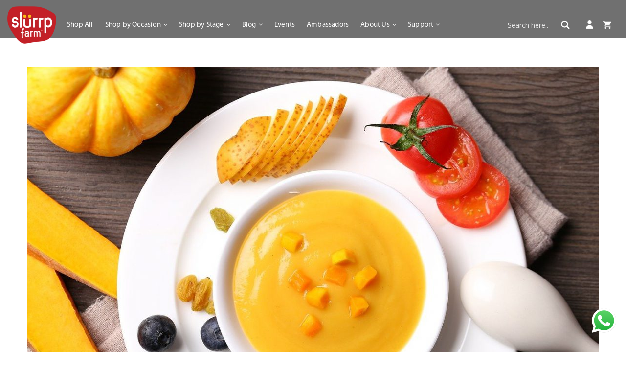

--- FILE ---
content_type: text/html; charset=UTF-8
request_url: https://slurrpfarmuat.webspiders.com/2020/03/31/9-month-baby-food-chart-easy-home-foods-during-quarantine/
body_size: 37917
content:
<!DOCTYPE html>
<html lang="en-US">
<head>
	<meta charset="UTF-8">
	<meta http-equiv="X-UA-Compatible" content="IE=edge">
	<meta name="viewport" content="width=device-width, initial-scale=1">
	<link rel="profile" href="http://gmpg.org/xfn/11" />
		<link rel="alternate" type="application/rss+xml" title="Slurrp Blog RSS Feed" href="https://slurrpfarmuat.webspiders.com/feed/" />
	<link rel="alternate" type="application/atom+xml" title="Slurrp Blog Atom Feed" href="https://slurrpfarmuat.webspiders.com/feed/atom/" />
	<link rel="pingback" href="https://slurrpfarmuat.webspiders.com/xmlrpc.php" />
	<!--[if lt IE 9]>
	<script src="https://slurrpfarmuat.webspiders.com/wp-content/themes/soledad/js/html5.js"></script>
	<![endif]-->
	
	<!-- Global site tag (gtag.js) - Google Analytics -->
	<script async src="https://www.googletagmanager.com/gtag/js?id=UA-89347381-1"></script>
	<script>
	window.dataLayer = window.dataLayer || [];
	function gtag(){dataLayer.push(arguments);}
	gtag('js', new Date());

	gtag('config', 'UA-89347381-1');
	</script>
	
	
	<title>9 Month Baby Food Chart- Easy Home Foods During Quarantine | Slurrp Blog</title>
<meta name='robots' content='noindex,nofollow' />

<!-- All In One SEO Pack 3.6.2ob_start_detected [-1,-1] -->
<script type="application/ld+json" class="aioseop-schema">{"@context":"https://schema.org","@graph":[{"@type":"Organization","@id":"https://slurrpfarmuat.webspiders.com/#organization","url":"https://slurrpfarmuat.webspiders.com/","name":"Slurrp Blog","sameAs":[]},{"@type":"WebSite","@id":"https://slurrpfarmuat.webspiders.com/#website","url":"https://slurrpfarmuat.webspiders.com/","name":"Slurrp Blog","publisher":{"@id":"https://slurrpfarmuat.webspiders.com/#organization"},"potentialAction":{"@type":"SearchAction","target":"https://slurrpfarmuat.webspiders.com/?s={search_term_string}","query-input":"required name=search_term_string"}},{"@type":"WebPage","@id":"https://slurrpfarmuat.webspiders.com/2020/03/31/9-month-baby-food-chart-easy-home-foods-during-quarantine/#webpage","url":"https://slurrpfarmuat.webspiders.com/2020/03/31/9-month-baby-food-chart-easy-home-foods-during-quarantine/","inLanguage":"en-US","name":"9 Month Baby Food Chart- Easy Home Foods During Quarantine","isPartOf":{"@id":"https://slurrpfarmuat.webspiders.com/#website"},"breadcrumb":{"@id":"https://slurrpfarmuat.webspiders.com/2020/03/31/9-month-baby-food-chart-easy-home-foods-during-quarantine/#breadcrumblist"},"description":"<p><strong>A home quarantine can be daunting in more ways than one. One big point of stress is feeding your baby during such a time. The key is in keeping it simple, by using easy home made food with simple and healthy ingredients.</strong></p>","image":{"@type":"ImageObject","@id":"https://slurrpfarmuat.webspiders.com/2020/03/31/9-month-baby-food-chart-easy-home-foods-during-quarantine/#primaryimage","url":"https://slurrpfarmuat.webspiders.com/wp-content/uploads/2020/06/9_month_baby_food_chart_01.jpg","width":1280,"height":853},"primaryImageOfPage":{"@id":"https://slurrpfarmuat.webspiders.com/2020/03/31/9-month-baby-food-chart-easy-home-foods-during-quarantine/#primaryimage"},"datePublished":"2020-03-31T12:03:00+00:00","dateModified":"2020-06-17T11:06:12+00:00"},{"@type":"Article","@id":"https://slurrpfarmuat.webspiders.com/2020/03/31/9-month-baby-food-chart-easy-home-foods-during-quarantine/#article","isPartOf":{"@id":"https://slurrpfarmuat.webspiders.com/2020/03/31/9-month-baby-food-chart-easy-home-foods-during-quarantine/#webpage"},"author":{"@id":"https://slurrpfarmuat.webspiders.com/author/slurrp/#author"},"headline":"9 Month Baby Food Chart- Easy Home Foods During Quarantine","datePublished":"2020-03-31T12:03:00+00:00","dateModified":"2020-06-17T11:06:12+00:00","commentCount":0,"mainEntityOfPage":{"@id":"https://slurrpfarmuat.webspiders.com/2020/03/31/9-month-baby-food-chart-easy-home-foods-during-quarantine/#webpage"},"publisher":{"@id":"https://slurrpfarmuat.webspiders.com/#organization"},"articleSection":"Blog, Food + Recipes, Mom Life, Millets, Health, Home Remedies, Baby Food Charts, Baby Food Chart, 9 month baby food chart","image":{"@type":"ImageObject","@id":"https://slurrpfarmuat.webspiders.com/2020/03/31/9-month-baby-food-chart-easy-home-foods-during-quarantine/#primaryimage","url":"https://slurrpfarmuat.webspiders.com/wp-content/uploads/2020/06/9_month_baby_food_chart_01.jpg","width":1280,"height":853}},{"@type":"Person","@id":"https://slurrpfarmuat.webspiders.com/author/slurrp/#author","name":"slurrp","sameAs":["@slurrpfarm"],"image":{"@type":"ImageObject","@id":"https://slurrpfarmuat.webspiders.com/#personlogo","url":"https://secure.gravatar.com/avatar/76aaa862f538b086004066e84043173d?s=96&d=mm&r=g","width":96,"height":96,"caption":"slurrp"}},{"@type":"BreadcrumbList","@id":"https://slurrpfarmuat.webspiders.com/2020/03/31/9-month-baby-food-chart-easy-home-foods-during-quarantine/#breadcrumblist","itemListElement":[{"@type":"ListItem","position":1,"item":{"@type":"WebPage","@id":"https://slurrpfarmuat.webspiders.com/","url":"https://slurrpfarmuat.webspiders.com/","name":"Slurrp Blog"}},{"@type":"ListItem","position":2,"item":{"@type":"WebPage","@id":"https://slurrpfarmuat.webspiders.com/2020/03/31/9-month-baby-food-chart-easy-home-foods-during-quarantine/","url":"https://slurrpfarmuat.webspiders.com/2020/03/31/9-month-baby-food-chart-easy-home-foods-during-quarantine/","name":"9 Month Baby Food Chart- Easy Home Foods During Quarantine"}}]}]}</script>
<link rel="canonical" href="https://slurrpfarmuat.webspiders.com/2020/03/31/9-month-baby-food-chart-easy-home-foods-during-quarantine/" />
<!-- All In One SEO Pack -->
<link rel='dns-prefetch' href='//fonts.googleapis.com' />
<link rel='dns-prefetch' href='//s.w.org' />
<link rel="alternate" type="application/rss+xml" title="Slurrp Blog &raquo; Feed" href="https://slurrpfarmuat.webspiders.com/feed/" />
<link rel="alternate" type="application/rss+xml" title="Slurrp Blog &raquo; Comments Feed" href="https://slurrpfarmuat.webspiders.com/comments/feed/" />
<link rel="alternate" type="application/rss+xml" title="Slurrp Blog &raquo; 9 Month Baby Food Chart- Easy Home Foods During Quarantine Comments Feed" href="https://slurrpfarmuat.webspiders.com/2020/03/31/9-month-baby-food-chart-easy-home-foods-during-quarantine/feed/" />
<!-- This site uses the Google Analytics by MonsterInsights plugin v7.10.4 - Using Analytics tracking - https://www.monsterinsights.com/ -->
<script type="text/javascript" data-cfasync="false">
	var mi_version         = '7.10.4';
	var mi_track_user      = true;
	var mi_no_track_reason = '';
	
	var disableStr = 'ga-disable-UA-89347381-1';

	/* Function to detect opted out users */
	function __gaTrackerIsOptedOut() {
		return document.cookie.indexOf(disableStr + '=true') > -1;
	}

	/* Disable tracking if the opt-out cookie exists. */
	if ( __gaTrackerIsOptedOut() ) {
		window[disableStr] = true;
	}

	/* Opt-out function */
	function __gaTrackerOptout() {
	  document.cookie = disableStr + '=true; expires=Thu, 31 Dec 2099 23:59:59 UTC; path=/';
	  window[disableStr] = true;
	}
	
	if ( mi_track_user ) {
		(function(i,s,o,g,r,a,m){i['GoogleAnalyticsObject']=r;i[r]=i[r]||function(){
			(i[r].q=i[r].q||[]).push(arguments)},i[r].l=1*new Date();a=s.createElement(o),
			m=s.getElementsByTagName(o)[0];a.async=1;a.src=g;m.parentNode.insertBefore(a,m)
		})(window,document,'script','//www.google-analytics.com/analytics.js','__gaTracker');

		__gaTracker('create', 'UA-89347381-1', 'auto');
		__gaTracker('set', 'forceSSL', true);
		__gaTracker('require', 'displayfeatures');
		__gaTracker('send','pageview');
	} else {
		console.log( "" );
		(function() {
			/* https://developers.google.com/analytics/devguides/collection/analyticsjs/ */
			var noopfn = function() {
				return null;
			};
			var noopnullfn = function() {
				return null;
			};
			var Tracker = function() {
				return null;
			};
			var p = Tracker.prototype;
			p.get = noopfn;
			p.set = noopfn;
			p.send = noopfn;
			var __gaTracker = function() {
				var len = arguments.length;
				if ( len === 0 ) {
					return;
				}
				var f = arguments[len-1];
				if ( typeof f !== 'object' || f === null || typeof f.hitCallback !== 'function' ) {
					console.log( 'Not running function __gaTracker(' + arguments[0] + " ....) because you are not being tracked. " + mi_no_track_reason );
					return;
				}
				try {
					f.hitCallback();
				} catch (ex) {

				}
			};
			__gaTracker.create = function() {
				return new Tracker();
			};
			__gaTracker.getByName = noopnullfn;
			__gaTracker.getAll = function() {
				return [];
			};
			__gaTracker.remove = noopfn;
			window['__gaTracker'] = __gaTracker;
					})();
		}
</script>
<!-- / Google Analytics by MonsterInsights -->
		<script type="text/javascript">
			window._wpemojiSettings = {"baseUrl":"https:\/\/s.w.org\/images\/core\/emoji\/12.0.0-1\/72x72\/","ext":".png","svgUrl":"https:\/\/s.w.org\/images\/core\/emoji\/12.0.0-1\/svg\/","svgExt":".svg","source":{"concatemoji":"https:\/\/slurrpfarmuat.webspiders.com\/wp-includes\/js\/wp-emoji-release.min.js?ver=5.4.18"}};
			/*! This file is auto-generated */
			!function(e,a,t){var n,r,o,i=a.createElement("canvas"),p=i.getContext&&i.getContext("2d");function s(e,t){var a=String.fromCharCode;p.clearRect(0,0,i.width,i.height),p.fillText(a.apply(this,e),0,0);e=i.toDataURL();return p.clearRect(0,0,i.width,i.height),p.fillText(a.apply(this,t),0,0),e===i.toDataURL()}function c(e){var t=a.createElement("script");t.src=e,t.defer=t.type="text/javascript",a.getElementsByTagName("head")[0].appendChild(t)}for(o=Array("flag","emoji"),t.supports={everything:!0,everythingExceptFlag:!0},r=0;r<o.length;r++)t.supports[o[r]]=function(e){if(!p||!p.fillText)return!1;switch(p.textBaseline="top",p.font="600 32px Arial",e){case"flag":return s([127987,65039,8205,9895,65039],[127987,65039,8203,9895,65039])?!1:!s([55356,56826,55356,56819],[55356,56826,8203,55356,56819])&&!s([55356,57332,56128,56423,56128,56418,56128,56421,56128,56430,56128,56423,56128,56447],[55356,57332,8203,56128,56423,8203,56128,56418,8203,56128,56421,8203,56128,56430,8203,56128,56423,8203,56128,56447]);case"emoji":return!s([55357,56424,55356,57342,8205,55358,56605,8205,55357,56424,55356,57340],[55357,56424,55356,57342,8203,55358,56605,8203,55357,56424,55356,57340])}return!1}(o[r]),t.supports.everything=t.supports.everything&&t.supports[o[r]],"flag"!==o[r]&&(t.supports.everythingExceptFlag=t.supports.everythingExceptFlag&&t.supports[o[r]]);t.supports.everythingExceptFlag=t.supports.everythingExceptFlag&&!t.supports.flag,t.DOMReady=!1,t.readyCallback=function(){t.DOMReady=!0},t.supports.everything||(n=function(){t.readyCallback()},a.addEventListener?(a.addEventListener("DOMContentLoaded",n,!1),e.addEventListener("load",n,!1)):(e.attachEvent("onload",n),a.attachEvent("onreadystatechange",function(){"complete"===a.readyState&&t.readyCallback()})),(n=t.source||{}).concatemoji?c(n.concatemoji):n.wpemoji&&n.twemoji&&(c(n.twemoji),c(n.wpemoji)))}(window,document,window._wpemojiSettings);
		</script>
		<style type="text/css">
img.wp-smiley,
img.emoji {
	display: inline !important;
	border: none !important;
	box-shadow: none !important;
	height: 1em !important;
	width: 1em !important;
	margin: 0 .07em !important;
	vertical-align: -0.1em !important;
	background: none !important;
	padding: 0 !important;
}
</style>
	<link rel='stylesheet' id='wp-block-library-css'  href='https://slurrpfarmuat.webspiders.com/wp-includes/css/dist/block-library/style.min.css?ver=5.4.18' type='text/css' media='all' />
<link rel='stylesheet' id='wp-block-library-theme-css'  href='https://slurrpfarmuat.webspiders.com/wp-includes/css/dist/block-library/theme.min.css?ver=5.4.18' type='text/css' media='all' />
<link rel='stylesheet' id='contact-form-7-css'  href='https://slurrpfarmuat.webspiders.com/wp-content/plugins/contact-form-7/includes/css/styles.css?ver=5.1.9' type='text/css' media='all' />
<link crossorigin="anonymous" rel='stylesheet' id='penci-oswald-css'  href='//fonts.googleapis.com/css?family=Oswald%3A400&#038;ver=5.4.18' type='text/css' media='all' />
<link rel='stylesheet' id='wpos-slick-style-css'  href='https://slurrpfarmuat.webspiders.com/wp-content/plugins/wp-slick-slider-and-image-carousel/assets/css/slick.css?ver=2.0' type='text/css' media='all' />
<link rel='stylesheet' id='wpsisac-public-style-css'  href='https://slurrpfarmuat.webspiders.com/wp-content/plugins/wp-slick-slider-and-image-carousel/assets/css/slick-slider-style.css?ver=2.0' type='text/css' media='all' />
<link crossorigin="anonymous" rel='stylesheet' id='tt-easy-google-fonts-css'  href='https://fonts.googleapis.com/css?family=Londrina+Solid%3Aregular&#038;subset=latin%2Call%2Call&#038;ver=5.4.18' type='text/css' media='all' />
<link rel='stylesheet' id='wordpress-popular-posts-css-css'  href='https://slurrpfarmuat.webspiders.com/wp-content/plugins/wordpress-popular-posts/assets/css/wpp.css?ver=5.1.0' type='text/css' media='all' />
<link rel='stylesheet' id='penci-soledad-parent-style-css'  href='https://slurrpfarmuat.webspiders.com/wp-content/themes/soledad/style.css?ver=5.4.18' type='text/css' media='all' />
<link crossorigin="anonymous" rel='stylesheet' id='penci-fonts-css'  href='//fonts.googleapis.com/css?family=Raleway%3A300%2C300italic%2C400%2C400italic%2C500%2C500italic%2C700%2C700italic%2C800%2C800italic%7CPlayfair+Display+SC%3A300%2C300italic%2C400%2C400italic%2C500%2C500italic%2C700%2C700italic%2C800%2C800italic%7CMontserrat%3A300%2C300italic%2C400%2C400italic%2C500%2C500italic%2C700%2C700italic%2C800%2C800italic%7CWork+Sans%3A300%2C300italic%2C400%2C400italic%2C500%2C500italic%2C700%2C700italic%2C800%2C800italic%7CLondrina+Solid%3A300%2C300italic%2C400%2C400italic%2C500%2C500italic%2C700%2C700italic%2C800%2C800italic%26subset%3Dlatin%2Ccyrillic%2Ccyrillic-ext%2Cgreek%2Cgreek-ext%2Clatin-ext&#038;ver=1.0' type='text/css' media='all' />
<link rel='stylesheet' id='penci_style-css'  href='https://slurrpfarmuat.webspiders.com/wp-content/themes/soledad-child/style.css?ver=7.3.2' type='text/css' media='all' />
<link rel='stylesheet' id='wpdreams-asl-basic-css'  href='https://slurrpfarmuat.webspiders.com/wp-content/plugins/ajax-search-lite/css/style.basic.css?ver=4.8.3' type='text/css' media='all' />
<link rel='stylesheet' id='wpdreams-ajaxsearchlite-css'  href='https://slurrpfarmuat.webspiders.com/wp-content/plugins/ajax-search-lite/css/style-simple-red.css?ver=4.8.3' type='text/css' media='all' />
<link rel='stylesheet' id='elementskit-framework-css-frontend-css'  href='https://slurrpfarmuat.webspiders.com/wp-content/plugins/elementskit-lite/libs/framework/assets/css/frontend-style.min.css?ver=1.5.4' type='text/css' media='all' />
<link rel='stylesheet' id='recent-posts-widget-with-thumbnails-public-style-css'  href='https://slurrpfarmuat.webspiders.com/wp-content/plugins/recent-posts-widget-with-thumbnails/public.css?ver=6.7.0' type='text/css' media='all' />
<link rel='stylesheet' id='elementskit-vendors-css'  href='https://slurrpfarmuat.webspiders.com/wp-content/plugins/elementskit-lite/widgets/init/assets/css/vendors.css?ver=1.5.4' type='text/css' media='all' />
<link rel='stylesheet' id='elementskit-style-css'  href='https://slurrpfarmuat.webspiders.com/wp-content/plugins/elementskit-lite/widgets/init/assets/css/style.css?ver=1.5.4' type='text/css' media='all' />
<link rel='stylesheet' id='elementskit-responsive-css'  href='https://slurrpfarmuat.webspiders.com/wp-content/plugins/elementskit-lite/widgets/init/assets/css/responsive.css?ver=1.5.4' type='text/css' media='all' />
<script type='text/javascript' src='https://slurrpfarmuat.webspiders.com/wp-includes/js/jquery/jquery.js?ver=1.12.4-wp'></script>
<script type='text/javascript' src='https://slurrpfarmuat.webspiders.com/wp-includes/js/jquery/jquery-migrate.min.js?ver=1.4.1'></script>
<script type='text/javascript'>
/* <![CDATA[ */
var monsterinsights_frontend = {"js_events_tracking":"true","download_extensions":"doc,pdf,ppt,zip,xls,docx,pptx,xlsx","inbound_paths":"[{\"path\":\"\\\/go\\\/\",\"label\":\"affiliate\"},{\"path\":\"\\\/recommend\\\/\",\"label\":\"affiliate\"}]","home_url":"https:\/\/slurrpfarmuat.webspiders.com","hash_tracking":"false"};
/* ]]> */
</script>
<script type='text/javascript' src='https://slurrpfarmuat.webspiders.com/wp-content/plugins/google-analytics-for-wordpress/assets/js/frontend.min.js?ver=7.10.4'></script>
<script type='text/javascript'>
/* <![CDATA[ */
var wpp_params = {"sampling_active":"0","sampling_rate":"100","ajax_url":"https:\/\/slurrpfarmuat.webspiders.com\/wp-json\/wordpress-popular-posts\/v1\/popular-posts","ID":"2876","token":"0d241b79f4","debug":""};
/* ]]> */
</script>
<script type='text/javascript' src='https://slurrpfarmuat.webspiders.com/wp-content/plugins/wordpress-popular-posts/assets/js/wpp-5.0.0.min.js?ver=5.1.0'></script>
<link rel='https://api.w.org/' href='https://slurrpfarmuat.webspiders.com/wp-json/' />
<link rel="EditURI" type="application/rsd+xml" title="RSD" href="https://slurrpfarmuat.webspiders.com/xmlrpc.php?rsd" />
<link rel="wlwmanifest" type="application/wlwmanifest+xml" href="https://slurrpfarmuat.webspiders.com/wp-includes/wlwmanifest.xml" /> 
<link rel='prev' title='Healthy Snacks For Kids &#8211; Oats, Jaggery And Almond Brownies' href='https://slurrpfarmuat.webspiders.com/2020/03/30/healthy-snacks-for-kids-oats-jaggery-and-almond-brownies/' />
<link rel='next' title='Millet Pizza Base &#8211;  A Healthier Take On Junk Food' href='https://slurrpfarmuat.webspiders.com/2020/03/31/millet-pizza-base-a-healthier-take-on-junk-food/' />
<meta name="generator" content="WordPress 5.4.18" />
<link rel='shortlink' href='https://slurrpfarmuat.webspiders.com/?p=2876' />
<link rel="alternate" type="application/json+oembed" href="https://slurrpfarmuat.webspiders.com/wp-json/oembed/1.0/embed?url=https%3A%2F%2Fslurrpfarmuat.webspiders.com%2F2020%2F03%2F31%2F9-month-baby-food-chart-easy-home-foods-during-quarantine%2F" />
<link rel="alternate" type="text/xml+oembed" href="https://slurrpfarmuat.webspiders.com/wp-json/oembed/1.0/embed?url=https%3A%2F%2Fslurrpfarmuat.webspiders.com%2F2020%2F03%2F31%2F9-month-baby-food-chart-easy-home-foods-during-quarantine%2F&#038;format=xml" />
<style type='text/css'> .ae_data .elementor-editor-element-setting {
                        display:none !important;
                }
                </style>	<style type="text/css">
																													</style>
	<style type="text/css">
																											</style>
<script>var portfolioDataJs = portfolioDataJs || [];</script>		<script>
			document.documentElement.className = document.documentElement.className.replace( 'no-js', 'js' );
		</script>
				<style>
			.no-js img.lazyload { display: none; }
			figure.wp-block-image img.lazyloading { min-width: 150px; }
							.lazyload, .lazyloading { opacity: 0; }
				.lazyloaded {
					opacity: 1;
					transition: opacity 400ms;
					transition-delay: 0ms;
				}
					</style>
		<style type="text/css">			#main #bbpress-forums .bbp-login-form fieldset.bbp-form select, #main #bbpress-forums .bbp-login-form .bbp-form input[type="password"], #main #bbpress-forums .bbp-login-form .bbp-form input[type="text"],
		body, textarea, #respond textarea, .widget input[type="text"], .widget input[type="email"], .widget input[type="date"], .widget input[type="number"], .wpcf7 textarea, .mc4wp-form input, #respond input,
		div.wpforms-container .wpforms-form.wpforms-form input[type=date], div.wpforms-container .wpforms-form.wpforms-form input[type=datetime], div.wpforms-container .wpforms-form.wpforms-form input[type=datetime-local], div.wpforms-container .wpforms-form.wpforms-form input[type=email], div.wpforms-container .wpforms-form.wpforms-form input[type=month], div.wpforms-container .wpforms-form.wpforms-form input[type=number], div.wpforms-container .wpforms-form.wpforms-form input[type=password], div.wpforms-container .wpforms-form.wpforms-form input[type=range], div.wpforms-container .wpforms-form.wpforms-form input[type=search], div.wpforms-container .wpforms-form.wpforms-form input[type=tel], div.wpforms-container .wpforms-form.wpforms-form input[type=text], div.wpforms-container .wpforms-form.wpforms-form input[type=time], div.wpforms-container .wpforms-form.wpforms-form input[type=url], div.wpforms-container .wpforms-form.wpforms-form input[type=week], div.wpforms-container .wpforms-form.wpforms-form select, div.wpforms-container .wpforms-form.wpforms-form textarea,
		.wpcf7 input, #searchform input.search-input, ul.homepage-featured-boxes .penci-fea-in
		h4, .widget.widget_categories ul li span.category-item-count, .about-widget .about-me-heading, .widget ul.side-newsfeed li .side-item .side-item-text .side-item-meta { font-family: 'Work Sans', sans-serif; }
		p { line-height: 1.8; }
					.header-slogan .header-slogan-text{ font-family: 'Londrina Solid', cursive;  }
			.penci-hide-tagupdated{ display: none !important; }
			.header-slogan .header-slogan-text { font-style:normal; }
				.header-slogan .header-slogan-text { font-weight:normal; }
				.header-slogan .header-slogan-text { font-size:12px; }
					h1, h2, h3, h4, h5, h6, #sidebar-nav .menu li a, #navigation .menu li a, a.penci-topbar-post-title, .penci-slider .pencislider-container .pencislider-content .pencislider-title, .penci-slider .pencislider-container .pencislider-content .pencislider-button,
		.headline-title, .author-quote span, .penci-more-link a.more-link, .author-content h5, .post-pagination h5, .post-box-title, .penci-countdown .countdown-amount, .penci-countdown .countdown-period, .penci-pagination a, .penci-pagination .disable-url, ul.footer-socials li a span,
		.penci-sidebar-content .widget-title, #respond h3.comment-reply-title span, .widget-social.show-text a span, .footer-widget-wrapper .widget .widget-title, .error-404 .go-back-home a, .home-featured-cat-content .magcat-detail h3 a, .post-entry blockquote cite, .pencislider-container .pencislider-content .pencislider-title, .pencislider-container
		.pencislider-content .pencislider-button, .post-entry blockquote .author, .tags-share-box.hide-tags.page-share .share-title, .widget ul.side-newsfeed li .side-item .side-item-text h4 a, .thecomment .comment-text span.author, .thecomment .comment-text span.author a, #respond h3, #respond label, .wpcf7 label,
		div.wpforms-container .wpforms-form.wpforms-form .wpforms-field-label,div.wpforms-container .wpforms-form.wpforms-form input[type=submit], div.wpforms-container .wpforms-form.wpforms-form button[type=submit], div.wpforms-container .wpforms-form.wpforms-form .wpforms-page-button,
		#respond #submit, .wpcf7 input[type="submit"], .widget_wysija input[type="submit"], .archive-box span,
		.archive-box h1, .gallery .gallery-caption, .widget input[type="submit"],.penci-button, #main .bbp-login-form .bbp-submit-wrapper button[type="submit"], .widget button[type="submit"], .contact-form input[type=submit], ul.penci-topbar-menu > li a, div.penci-topbar-menu > ul > li a, .penci-recipe-index-wrap .penci-index-more-link a, #bbpress-forums #bbp-search-form .button, .penci-menu-hbg .menu li a, #sidebar-nav .menu li a, .penci-readmore-btn.penci-btn-make-button a, .penci-featured-cat-seemore.penci-btn-make-button a, .penci-menu-hbg-inner .penci-hbg_sitetitle { font-weight: 500; }
						.featured-area .penci-image-holder, .featured-area .penci-slider4-overlay, .featured-area .penci-slide-overlay .overlay-link, .featured-style-29 .featured-slider-overlay, .penci-slider38-overlay{ border-radius: ; -webkit-border-radius: ; }
		.penci-featured-content-right:before{ border-top-right-radius: ; border-bottom-right-radius: ; }
		.penci-flat-overlay .penci-slide-overlay .penci-mag-featured-content:before{ border-bottom-left-radius: ; border-bottom-right-radius: ; }
				.container-single .post-image{ border-radius: ; -webkit-border-radius: ; }
				.penci-mega-thumbnail .penci-image-holder{ border-radius: ; -webkit-border-radius: ; }
				#navigation .menu li a, .penci-menu-hbg .menu li a, #sidebar-nav .menu li a { font-weight: bold; }
							
									
			.penci-menuhbg-toggle:hover .lines-button:after, .penci-menuhbg-toggle:hover .penci-lines:before, .penci-menuhbg-toggle:hover .penci-lines:after,.tags-share-box.tags-share-box-s2 .post-share-plike{ background: #c02026; }
		a, .post-entry .penci-portfolio-filter ul li a:hover, .penci-portfolio-filter ul li a:hover, .penci-portfolio-filter ul li.active a, .post-entry .penci-portfolio-filter ul li.active a, .penci-countdown .countdown-amount, .archive-box h1, .post-entry a, .container.penci-breadcrumb span a:hover, .post-entry blockquote:before, .post-entry blockquote cite, .post-entry blockquote .author, .wpb_text_column blockquote:before, .wpb_text_column blockquote cite, .wpb_text_column blockquote .author, .penci-pagination a:hover, ul.penci-topbar-menu > li a:hover, div.penci-topbar-menu > ul > li a:hover, .penci-recipe-heading a.penci-recipe-print, .main-nav-social a:hover, .widget-social .remove-circle a:hover i, .penci-recipe-index .cat > a.penci-cat-name, #bbpress-forums li.bbp-body ul.forum li.bbp-forum-info a:hover, #bbpress-forums li.bbp-body ul.topic li.bbp-topic-title a:hover, #bbpress-forums li.bbp-body ul.forum li.bbp-forum-info .bbp-forum-content a, #bbpress-forums li.bbp-body ul.topic p.bbp-topic-meta a, #bbpress-forums .bbp-breadcrumb a:hover, #bbpress-forums .bbp-forum-freshness a:hover, #bbpress-forums .bbp-topic-freshness a:hover, #buddypress ul.item-list li div.item-title a, #buddypress ul.item-list li h4 a, #buddypress .activity-header a:first-child, #buddypress .comment-meta a:first-child, #buddypress .acomment-meta a:first-child, div.bbp-template-notice a:hover, .penci-menu-hbg .menu li a .indicator:hover, .penci-menu-hbg .menu li a:hover, #sidebar-nav .menu li a:hover, .penci-rlt-popup .rltpopup-meta .rltpopup-title:hover{ color: #c02026; }
		.penci-home-popular-post ul.slick-dots li button:hover, .penci-home-popular-post ul.slick-dots li.slick-active button, .post-entry blockquote .author span:after, .error-image:after, .error-404 .go-back-home a:after, .penci-header-signup-form, .woocommerce span.onsale, .woocommerce #respond input#submit:hover, .woocommerce a.button:hover, .woocommerce button.button:hover, .woocommerce input.button:hover, .woocommerce nav.woocommerce-pagination ul li span.current, .woocommerce div.product .entry-summary div[itemprop="description"]:before, .woocommerce div.product .entry-summary div[itemprop="description"] blockquote .author span:after, .woocommerce div.product .woocommerce-tabs #tab-description blockquote .author span:after, .woocommerce #respond input#submit.alt:hover, .woocommerce a.button.alt:hover, .woocommerce button.button.alt:hover, .woocommerce input.button.alt:hover, #top-search.shoping-cart-icon > a > span, #penci-demobar .buy-button, #penci-demobar .buy-button:hover, .penci-recipe-heading a.penci-recipe-print:hover, .penci-review-process span, .penci-review-score-total, #navigation.menu-style-2 ul.menu ul:before, #navigation.menu-style-2 .menu ul ul:before, .penci-go-to-top-floating, .post-entry.blockquote-style-2 blockquote:before, #bbpress-forums #bbp-search-form .button, #bbpress-forums #bbp-search-form .button:hover, .wrapper-boxed .bbp-pagination-links span.current, #bbpress-forums #bbp_reply_submit:hover, #bbpress-forums #bbp_topic_submit:hover,#main .bbp-login-form .bbp-submit-wrapper button[type="submit"]:hover, #buddypress .dir-search input[type=submit], #buddypress .groups-members-search input[type=submit], #buddypress button:hover, #buddypress a.button:hover, #buddypress a.button:focus, #buddypress input[type=button]:hover, #buddypress input[type=reset]:hover, #buddypress ul.button-nav li a:hover, #buddypress ul.button-nav li.current a, #buddypress div.generic-button a:hover, #buddypress .comment-reply-link:hover, #buddypress input[type=submit]:hover, #buddypress div.pagination .pagination-links .current, #buddypress div.item-list-tabs ul li.selected a, #buddypress div.item-list-tabs ul li.current a, #buddypress div.item-list-tabs ul li a:hover, #buddypress table.notifications thead tr, #buddypress table.notifications-settings thead tr, #buddypress table.profile-settings thead tr, #buddypress table.profile-fields thead tr, #buddypress table.wp-profile-fields thead tr, #buddypress table.messages-notices thead tr, #buddypress table.forum thead tr, #buddypress input[type=submit] { background-color: #c02026; }
		.penci-pagination ul.page-numbers li span.current, #comments_pagination span { color: #fff; background: #c02026; border-color: #c02026; }
		.footer-instagram h4.footer-instagram-title > span:before, .woocommerce nav.woocommerce-pagination ul li span.current, .penci-pagination.penci-ajax-more a.penci-ajax-more-button:hover, .penci-recipe-heading a.penci-recipe-print:hover, .home-featured-cat-content.style-14 .magcat-padding:before, .wrapper-boxed .bbp-pagination-links span.current, #buddypress .dir-search input[type=submit], #buddypress .groups-members-search input[type=submit], #buddypress button:hover, #buddypress a.button:hover, #buddypress a.button:focus, #buddypress input[type=button]:hover, #buddypress input[type=reset]:hover, #buddypress ul.button-nav li a:hover, #buddypress ul.button-nav li.current a, #buddypress div.generic-button a:hover, #buddypress .comment-reply-link:hover, #buddypress input[type=submit]:hover, #buddypress div.pagination .pagination-links .current, #buddypress input[type=submit], #searchform.penci-hbg-search-form input.search-input:hover, #searchform.penci-hbg-search-form input.search-input:focus { border-color: #c02026; }
		.woocommerce .woocommerce-error, .woocommerce .woocommerce-info, .woocommerce .woocommerce-message { border-top-color: #c02026; }
		.penci-slider ol.penci-control-nav li a.penci-active, .penci-slider ol.penci-control-nav li a:hover, .penci-related-carousel .owl-dot.active span, .penci-owl-carousel-slider .owl-dot.active span{ border-color: #c02026; background-color: #c02026; }
		.woocommerce .woocommerce-message:before, .woocommerce form.checkout table.shop_table .order-total .amount, .woocommerce ul.products li.product .price ins, .woocommerce ul.products li.product .price, .woocommerce div.product p.price ins, .woocommerce div.product span.price ins, .woocommerce div.product p.price, .woocommerce div.product .entry-summary div[itemprop="description"] blockquote:before, .woocommerce div.product .woocommerce-tabs #tab-description blockquote:before, .woocommerce div.product .entry-summary div[itemprop="description"] blockquote cite, .woocommerce div.product .entry-summary div[itemprop="description"] blockquote .author, .woocommerce div.product .woocommerce-tabs #tab-description blockquote cite, .woocommerce div.product .woocommerce-tabs #tab-description blockquote .author, .woocommerce div.product .product_meta > span a:hover, .woocommerce div.product .woocommerce-tabs ul.tabs li.active, .woocommerce ul.cart_list li .amount, .woocommerce ul.product_list_widget li .amount, .woocommerce table.shop_table td.product-name a:hover, .woocommerce table.shop_table td.product-price span, .woocommerce table.shop_table td.product-subtotal span, .woocommerce-cart .cart-collaterals .cart_totals table td .amount, .woocommerce .woocommerce-info:before, .woocommerce div.product span.price, .penci-container-inside.penci-breadcrumb span a:hover { color: #c02026; }
		.standard-content .penci-more-link.penci-more-link-button a.more-link, .penci-readmore-btn.penci-btn-make-button a, .penci-featured-cat-seemore.penci-btn-make-button a{ background-color: #c02026; color: #fff; }
		.penci-vernav-toggle:before{ border-top-color: #c02026; color: #fff; }
							.penci-top-bar, ul.penci-topbar-menu ul.sub-menu, div.penci-topbar-menu > ul ul.sub-menu { background-color: #c02026; }
				.headline-title { background-color: #c02026; }
								a.penci-topbar-post-title:hover { color: #c02026; }
														ul.penci-topbar-menu > li a:hover, div.penci-topbar-menu > ul > li a:hover { color: #c02026; }
						.penci-topbar-social a:hover { color: #c02026; }
														#navigation .menu li a:hover, #navigation .menu li.current-menu-item > a, #navigation .menu > li.current_page_item > a, #navigation .menu li:hover > a, #navigation .menu > li.current-menu-ancestor > a, #navigation .menu > li.current-menu-item > a { color:  #c02026; }
		#navigation ul.menu > li > a:before, #navigation .menu > ul > li > a:before { background: #c02026; }
												#navigation .penci-megamenu .penci-mega-child-categories a.cat-active, #navigation .menu .penci-megamenu .penci-mega-child-categories a:hover, #navigation .menu .penci-megamenu .penci-mega-latest-posts .penci-mega-post a:hover { color: #c02026; }
		#navigation .penci-megamenu .penci-mega-thumbnail .mega-cat-name { background: #c02026; }
							#navigation .menu li a { text-transform: none; letter-spacing: 0; }
		#navigation .penci-megamenu .post-mega-title a{ text-transform: uppercase; letter-spacing: 1px; }
						#navigation .penci-megamenu .post-mega-title a { font-size:13px; }
								.penci-menu-hbg .menu li a { text-transform: none; }
				#navigation .penci-megamenu .post-mega-title a { text-transform: none; letter-spacing: 0; }
							#navigation .menu .sub-menu li a:hover, #navigation .menu .sub-menu li.current-menu-item > a, #navigation .sub-menu li:hover > a { color:  #c02026; }
				#navigation.menu-style-2 ul.menu ul:before, #navigation.menu-style-2 .menu ul ul:before { background-color: #c02026; }
						.penci-featured-content .feat-text h3 a, .featured-style-35 .feat-text-right h3 a, .featured-style-4 .penci-featured-content .feat-text h3 a, .penci-mag-featured-content h3 a, .pencislider-container .pencislider-content .pencislider-title { text-transform: none; letter-spacing: 0; }
											.penci-header-signup-form { padding-top: px; }
	.penci-header-signup-form { padding-bottom: px; }
			.penci-header-signup-form { background-color: #c02026; }
												.header-social a:hover i, .main-nav-social a:hover, .penci-menuhbg-toggle:hover .lines-button:after, .penci-menuhbg-toggle:hover .penci-lines:before, .penci-menuhbg-toggle:hover .penci-lines:after {   color: #c02026; }
									#sidebar-nav .menu li a:hover, .header-social.sidebar-nav-social a:hover i, #sidebar-nav .menu li a .indicator:hover, #sidebar-nav .menu .sub-menu li a .indicator:hover{ color: #c02026; }
		#sidebar-nav-logo:before{ background-color: #c02026; }
							.penci-slide-overlay .overlay-link, .penci-slider38-overlay { opacity: ; }
	.penci-item-mag:hover .penci-slide-overlay .overlay-link, .featured-style-38 .item:hover .penci-slider38-overlay { opacity: ; }
	.penci-featured-content .featured-slider-overlay { opacity: ; }
										.featured-style-29 .featured-slider-overlay { opacity: ; }
														.penci-standard-cat .cat > a.penci-cat-name { color: #c02026; }
		.penci-standard-cat .cat:before, .penci-standard-cat .cat:after { background-color: #c02026; }
				.header-standard > h2 a { color: #313131; }
				.header-standard > h2 a { color: #313131; }
						.standard-content .penci-post-box-meta .penci-post-share-box a:hover, .standard-content .penci-post-box-meta .penci-post-share-box a.liked { color: #c02026; }
				.header-standard .post-entry a:hover, .header-standard .author-post span a:hover, .standard-content a, .standard-content .post-entry a, .standard-post-entry a.more-link:hover, .penci-post-box-meta .penci-box-meta a:hover, .standard-content .post-entry blockquote:before, .post-entry blockquote cite, .post-entry blockquote .author, .standard-content-special .author-quote span, .standard-content-special .format-post-box .post-format-icon i, .standard-content-special .format-post-box .dt-special a:hover, .standard-content .penci-more-link a.more-link { color: #c02026; }
		.standard-content .penci-more-link.penci-more-link-button a.more-link{ background-color: #c02026; color: #fff; }
		.standard-content-special .author-quote span:before, .standard-content-special .author-quote span:after, .standard-content .post-entry ul li:before, .post-entry blockquote .author span:after, .header-standard:after { background-color: #c02026; }
		.penci-more-link a.more-link:before, .penci-more-link a.more-link:after { border-color: #c02026; }
				.penci-grid li .item h2 a, .penci-masonry .item-masonry h2 a, .grid-mixed .mixed-detail h2 a, .overlay-header-box .overlay-title a { text-transform: none; }
				.penci-grid li .item h2 a, .penci-masonry .item-masonry h2 a { letter-spacing: 0; }
					.penci-grid .cat a.penci-cat-name, .penci-masonry .cat a.penci-cat-name { color: #c02026; }
		.penci-grid .cat a.penci-cat-name:after, .penci-masonry .cat a.penci-cat-name:after { border-color: #c02026; }
					.penci-post-share-box a.liked, .penci-post-share-box a:hover { color: #c02026; }
						.overlay-post-box-meta .overlay-share a:hover, .overlay-author a:hover, .penci-grid .standard-content-special .format-post-box .dt-special a:hover, .grid-post-box-meta span a:hover, .grid-post-box-meta span a.comment-link:hover, .penci-grid .standard-content-special .author-quote span, .penci-grid .standard-content-special .format-post-box .post-format-icon i, .grid-mixed .penci-post-box-meta .penci-box-meta a:hover { color: #c02026; }
		.penci-grid .standard-content-special .author-quote span:before, .penci-grid .standard-content-special .author-quote span:after, .grid-header-box:after, .list-post .header-list-style:after { background-color: #c02026; }
		.penci-grid .post-box-meta span:after, .penci-masonry .post-box-meta span:after { border-color: #c02026; }
		.penci-readmore-btn.penci-btn-make-button a{ background-color: #c02026; color: #fff; }
			.penci-grid li.typography-style .overlay-typography { opacity: ; }
	.penci-grid li.typography-style:hover .overlay-typography { opacity: ; }
					.penci-grid li.typography-style .item .main-typography h2 a:hover { color: #c02026; }
					.penci-grid li.typography-style .grid-post-box-meta span a:hover { color: #c02026; }
							.overlay-header-box .cat > a.penci-cat-name:hover { color: #c02026; }
							.penci-sidebar-content .penci-border-arrow .inner-arrow { font-size: 11px; }
					
			.penci-sidebar-content .penci-border-arrow .inner-arrow, .penci-sidebar-content.style-4 .penci-border-arrow .inner-arrow:before, .penci-sidebar-content.style-4 .penci-border-arrow .inner-arrow:after, .penci-sidebar-content.style-5 .penci-border-arrow, .penci-sidebar-content.style-7
		.penci-border-arrow, .penci-sidebar-content.style-9 .penci-border-arrow { border-color: #c02026; }
		.penci-sidebar-content .penci-border-arrow:before { border-top-color: #c02026; }
		
					.penci-sidebar-content.style-7 .penci-border-arrow .inner-arrow:before, .penci-sidebar-content.style-9 .penci-border-arrow .inner-arrow:before { background-color: #313131; }
				.penci-sidebar-content .penci-border-arrow:after { border-color: #313131; }
				.penci-sidebar-content .penci-border-arrow .inner-arrow { color: #c02026; }
							.widget ul.side-newsfeed li .side-item .side-item-text h4 a:hover, .widget a:hover, .penci-sidebar-content .widget-social a:hover span, .widget-social a:hover span, .penci-tweets-widget-content .icon-tweets, .penci-tweets-widget-content .tweet-intents a, .penci-tweets-widget-content
		.tweet-intents span:after, .widget-social.remove-circle a:hover i , #wp-calendar tbody td a:hover{ color: #c02026; }
		.widget .tagcloud a:hover, .widget-social a:hover i, .widget input[type="submit"]:hover,.penci-user-logged-in .penci-user-action-links a:hover,.penci-button:hover, .widget button[type="submit"]:hover { color: #fff; background-color: #c02026; border-color: #c02026; }
		.about-widget .about-me-heading:before { border-color: #c02026; }
		.penci-tweets-widget-content .tweet-intents-inner:before, .penci-tweets-widget-content .tweet-intents-inner:after { background-color: #c02026; }
		.penci-owl-carousel.penci-tweets-slider .owl-dots .owl-dot.active span, .penci-owl-carousel.penci-tweets-slider .owl-dots .owl-dot:hover span { border-color: #c02026; background-color: #c02026; }
																														.footer-widget-wrapper .penci-tweets-widget-content .icon-tweets, .footer-widget-wrapper .penci-tweets-widget-content .tweet-intents a, .footer-widget-wrapper .penci-tweets-widget-content .tweet-intents span:after, .footer-widget-wrapper .widget ul.side-newsfeed li .side-item
		.side-item-text h4 a:hover, .footer-widget-wrapper .widget a:hover, .footer-widget-wrapper .widget-social a:hover span, .footer-widget-wrapper a:hover, .footer-widget-wrapper .widget-social.remove-circle a:hover i { color: #c02026; }
		.footer-widget-wrapper .widget .tagcloud a:hover, .footer-widget-wrapper .widget-social a:hover i, .footer-widget-wrapper .mc4wp-form input[type="submit"]:hover, .footer-widget-wrapper .widget input[type="submit"]:hover,.footer-widget-wrapper .penci-user-logged-in .penci-user-action-links a:hover, .footer-widget-wrapper .widget button[type="submit"]:hover { color: #fff; background-color: #c02026; border-color: #c02026; }
		.footer-widget-wrapper .about-widget .about-me-heading:before { border-color: #c02026; }
		.footer-widget-wrapper .penci-tweets-widget-content .tweet-intents-inner:before, .footer-widget-wrapper .penci-tweets-widget-content .tweet-intents-inner:after { background-color: #c02026; }
		.footer-widget-wrapper .penci-owl-carousel.penci-tweets-slider .owl-dots .owl-dot.active span, .footer-widget-wrapper .penci-owl-carousel.penci-tweets-slider .owl-dots .owl-dot:hover span {  border-color: #c02026;  background: #c02026;  }
					ul.footer-socials li a:hover i { background-color: #c02026; border-color: #c02026; }
						ul.footer-socials li a:hover span { color: #c02026; }
								#footer-section .footer-menu li a:hover { color: #c02026; }
							.penci-go-to-top-floating { background-color: #c02026; }
					#footer-section a { color: #c02026; }
				.container-single .penci-standard-cat .cat > a.penci-cat-name { color: #c02026; }
		.container-single .penci-standard-cat .cat:before, .container-single .penci-standard-cat .cat:after { background-color: #c02026; }
				.container-single .single-post-title { text-transform: none; letter-spacing: 1px; }
															.container-single .single-post-title { letter-spacing: 0; }
					.list-post .header-list-style:after, .grid-header-box:after, .penci-overlay-over .overlay-header-box:after, .home-featured-cat-content .first-post .magcat-detail .mag-header:after { content: none; }
		.list-post .header-list-style, .grid-header-box, .penci-overlay-over .overlay-header-box, .home-featured-cat-content .first-post .magcat-detail .mag-header{ padding-bottom: 0; }
						.container-single .post-pagination h5 { text-transform: none; letter-spacing: 0; }
					.container-single .item-related h3 a { text-transform: none; letter-spacing: 0; }
							.container-single .post-share a:hover, .container-single .post-share a.liked, .page-share .post-share a:hover { color: #c02026; }
				.tags-share-box.tags-share-box-2_3 .post-share .count-number-like,
		.post-share .count-number-like { color: #c02026; }
		
				.comment-content a, .container-single .post-entry a, .container-single .format-post-box .dt-special a:hover, .container-single .author-quote span, .container-single .author-post span a:hover, .post-entry blockquote:before, .post-entry blockquote cite, .post-entry blockquote .author, .wpb_text_column blockquote:before, .wpb_text_column blockquote cite, .wpb_text_column blockquote .author, .post-pagination a:hover, .author-content h5 a:hover, .author-content .author-social:hover, .item-related h3 a:hover, .container-single .format-post-box .post-format-icon i, .container.penci-breadcrumb.single-breadcrumb span a:hover { color: #c02026; }
		.container-single .standard-content-special .format-post-box, ul.slick-dots li button:hover, ul.slick-dots li.slick-active button { border-color: #c02026; }
		ul.slick-dots li button:hover, ul.slick-dots li.slick-active button, #respond h3.comment-reply-title span:before, #respond h3.comment-reply-title span:after, .post-box-title:before, .post-box-title:after, .container-single .author-quote span:before, .container-single .author-quote
		span:after, .post-entry blockquote .author span:after, .post-entry blockquote .author span:before, .post-entry ul li:before, #respond #submit:hover,
		div.wpforms-container .wpforms-form.wpforms-form input[type=submit]:hover, div.wpforms-container .wpforms-form.wpforms-form button[type=submit]:hover, div.wpforms-container .wpforms-form.wpforms-form .wpforms-page-button:hover,
		.wpcf7 input[type="submit"]:hover, .widget_wysija input[type="submit"]:hover, .post-entry.blockquote-style-2 blockquote:before,.tags-share-box.tags-share-box-s2 .post-share-plike {  background-color: #c02026; }
		.container-single .post-entry .post-tags a:hover { color: #fff; border-color: #c02026; background-color: #c02026; }
						.post-entry a, .container-single .post-entry a{ color: #c02026; }
																																	ul.homepage-featured-boxes .penci-fea-in:hover h4 span { color: #c02026; }
						.penci-home-popular-post .item-related h3 a:hover { color: #c02026; }
									.penci-homepage-title.style-7 .inner-arrow:before, .penci-homepage-title.style-9 .inner-arrow:before{ background-color: #c02026; }
	
		
								.home-featured-cat-content .magcat-detail h3 a:hover { color: #c02026; }
				.home-featured-cat-content .grid-post-box-meta span a:hover { color: #c02026; }
		.home-featured-cat-content .first-post .magcat-detail .mag-header:after { background: #c02026; }
		.penci-slider ol.penci-control-nav li a.penci-active, .penci-slider ol.penci-control-nav li a:hover { border-color: #c02026; background: #c02026; }
			.home-featured-cat-content .mag-photo .mag-overlay-photo { opacity: ; }
	.home-featured-cat-content .mag-photo:hover .mag-overlay-photo { opacity: ; }
													.inner-item-portfolio:hover .penci-portfolio-thumbnail a:after { opacity: ; }
									.penci-menuhbg-toggle { width: 18px; }
		.penci-menuhbg-toggle .penci-menuhbg-inner { height: 18px; }
		.penci-menuhbg-toggle .penci-lines, .penci-menuhbg-wapper{ width: 18px; }
		.penci-menuhbg-toggle .lines-button{ top: 8px; }
		.penci-menuhbg-toggle .penci-lines:before{ top: 5px; }
		.penci-menuhbg-toggle .penci-lines:after{ top: -5px; }
		.penci-menuhbg-toggle:hover .lines-button:after, .penci-menuhbg-toggle:hover .penci-lines:before, .penci-menuhbg-toggle:hover .penci-lines:after{ transform: translateX(28px); }
		.penci-menuhbg-toggle .lines-button.penci-hover-effect{ left: -28px; }
						
	
									.penci-block-vc .penci-border-arrow .inner-arrow { font-size: 11px; }
																						.penci-block-vc .penci-border-arrow .inner-arrow, .penci-block-vc.style-4 .penci-border-arrow .inner-arrow:before, .penci-block-vc.style-4 .penci-border-arrow .inner-arrow:after, .penci-block-vc.style-5 .penci-border-arrow, .penci-block-vc.style-7
				.penci-border-arrow, .penci-block-vc.style-9 .penci-border-arrow { border-color: #c02026; }
				.penci-block-vc .penci-border-arrow:before { border-top-color: #c02026; }
													.penci-block-vc .style-7.penci-border-arrow .inner-arrow:before, .penci-block-vc.style-9 .penci-border-arrow .inner-arrow:before { background-color: #313131; }
										.penci-block-vc .penci-border-arrow:after { border-color: #313131; }
										.penci-block-vc .penci-border-arrow .inner-arrow { color: #c02026; }
									
		
	</style><script>
var penciBlocksArray=[];
var portfolioDataJs = portfolioDataJs || [];var PENCILOCALCACHE = {};
		(function () {
				"use strict";
		
				PENCILOCALCACHE = {
					data: {},
					remove: function ( ajaxFilterItem ) {
						delete PENCILOCALCACHE.data[ajaxFilterItem];
					},
					exist: function ( ajaxFilterItem ) {
						return PENCILOCALCACHE.data.hasOwnProperty( ajaxFilterItem ) && PENCILOCALCACHE.data[ajaxFilterItem] !== null;
					},
					get: function ( ajaxFilterItem ) {
						return PENCILOCALCACHE.data[ajaxFilterItem];
					},
					set: function ( ajaxFilterItem, cachedData ) {
						PENCILOCALCACHE.remove( ajaxFilterItem );
						PENCILOCALCACHE.data[ajaxFilterItem] = cachedData;
					}
				};
			}
		)();function penciBlock() {
		    this.atts_json = '';
		    this.content = '';
		}</script>
<script type="application/ld+json">{
    "@context": "https:\/\/schema.org\/",
    "@type": "organization",
    "@id": "#organization",
    "logo": {
        "@type": "ImageObject",
        "url": "https:\/\/slurrpfarmuat.webspiders.com\/wp-content\/uploads\/2020\/06\/logo.png"
    },
    "url": "https:\/\/slurrpfarmuat.webspiders.com\/",
    "name": "Slurrp Blog",
    "description": "Just another WordPress site"
}</script><script type="application/ld+json">{
    "@context": "https:\/\/schema.org\/",
    "@type": "WebSite",
    "name": "Slurrp Blog",
    "alternateName": "Just another WordPress site",
    "url": "https:\/\/slurrpfarmuat.webspiders.com\/"
}</script><script type="application/ld+json">{
    "@context": "https:\/\/schema.org\/",
    "@type": "BlogPosting",
    "headline": "9 Month Baby Food Chart- Easy Home Foods During Quarantine",
    "description": "<p><strong>A home quarantine can be daunting in more ways than one. One big point of stress is feeding your baby during such a time. The key is in keeping it simple, by using easy home made food with simple and healthy ingredients.<\/strong><\/p>",
    "datePublished": "2020-03-31",
    "datemodified": "2020-06-17",
    "mainEntityOfPage": "https:\/\/slurrpfarmuat.webspiders.com\/2020\/03\/31\/9-month-baby-food-chart-easy-home-foods-during-quarantine\/",
    "image": {
        "@type": "ImageObject",
        "url": "https:\/\/slurrpfarmuat.webspiders.com\/wp-content\/uploads\/2020\/06\/9_month_baby_food_chart_01.jpg",
        "width": 1280,
        "height": 853
    },
    "publisher": {
        "@type": "Organization",
        "name": "Slurrp Blog",
        "logo": {
            "@type": "ImageObject",
            "url": "https:\/\/slurrpfarmuat.webspiders.com\/wp-content\/uploads\/2020\/06\/logo.png"
        }
    },
    "author": {
        "@type": "Person",
        "@id": "#person-slurrp",
        "name": "slurrp"
    }
}</script><script type="application/ld+json">{
    "@context": "https:\/\/schema.org\/",
    "@type": "BreadcrumbList",
    "itemListElement": [
        {
            "@type": "ListItem",
            "position": 1,
            "item": {
                "@id": "https:\/\/slurrpfarmuat.webspiders.com",
                "name": "Home"
            }
        },
        {
            "@type": "ListItem",
            "position": 2,
            "item": {
                "@id": "https:\/\/slurrpfarmuat.webspiders.com\/category\/blog\/",
                "name": "Blog"
            }
        },
        {
            "@type": "ListItem",
            "position": 3,
            "item": {
                "@id": "https:\/\/slurrpfarmuat.webspiders.com\/2020\/03\/31\/9-month-baby-food-chart-easy-home-foods-during-quarantine\/",
                "name": "9 Month Baby Food Chart- Easy Home Foods During Quarantine"
            }
        }
    ]
}</script>                <link href='//fonts.googleapis.com/css?family=Open+Sans' rel='stylesheet' type='text/css'>
                <link rel="amphtml" href="https://slurrpfarmuat.webspiders.com/2020/03/31/9-month-baby-food-chart-easy-home-foods-during-quarantine/amp/">                <style type="text/css">
                    <!--
                    
            @font-face {
                font-family: 'aslsicons2';
                src: url('https://slurrpfarmuat.webspiders.com/wp-content/plugins/ajax-search-lite/css/fonts/icons2.eot');
                src: url('https://slurrpfarmuat.webspiders.com/wp-content/plugins/ajax-search-lite/css/fonts/icons2.eot?#iefix') format('embedded-opentype'),
                     url('https://slurrpfarmuat.webspiders.com/wp-content/plugins/ajax-search-lite/css/fonts/icons2.woff2') format('woff2'),
                     url('https://slurrpfarmuat.webspiders.com/wp-content/plugins/ajax-search-lite/css/fonts/icons2.woff') format('woff'),
                     url('https://slurrpfarmuat.webspiders.com/wp-content/plugins/ajax-search-lite/css/fonts/icons2.ttf') format('truetype'),
                     url('https://slurrpfarmuat.webspiders.com/wp-content/plugins/ajax-search-lite/css/fonts/icons2.svg#icons') format('svg');
                font-weight: normal;
                font-style: normal;
            }
            div[id*='ajaxsearchlitesettings'].searchsettings .asl_option_inner label {
                font-size: 0px !important;
                color: rgba(0, 0, 0, 0);
            }
            div[id*='ajaxsearchlitesettings'].searchsettings .asl_option_inner label:after {
                font-size: 11px !important;
                position: absolute;
                top: 0;
                left: 0;
                z-index: 1;
            }
            div[id*='ajaxsearchlite'].wpdreams_asl_container {
                width: 100%;
                margin: 0px 0px 0px 0px;
            }
            div[id*='ajaxsearchliteres'].wpdreams_asl_results div.resdrg span.highlighted {
                font-weight: bold;
                color: #d9312b;
                background-color: #eee;
            }
            div[id*='ajaxsearchliteres'].wpdreams_asl_results .results div.asl_image {
                width: 70px;
                height: 70px;
            }
            div.asl_r .results {
                max-height: none;
            }
            
                div.asl_r.asl_w.vertical .results .item::after {
                    display: block;
                    position: absolute;
                    bottom: 0;
                    content: '';
                    height: 1px;
                    width: 100%;
                    background: #D8D8D8;
                }
                div.asl_r.asl_w.vertical .results .item.asp_last_item::after {
                    display: none;
                }
                                    -->
                </style>
                            <script type="text/javascript">
                if ( typeof _ASL !== "undefined" && _ASL !== null && typeof _ASL.initialize !== "undefined" )
                    _ASL.initialize();
            </script>
            <style id="tt-easy-google-font-styles" type="text/css">p { }
h1 { font-family: 'Londrina Solid'; font-size: 10px; font-style: normal; font-weight: 400; }
h2 { font-family: 'Londrina Solid'; font-style: normal; font-weight: 400; }
h3 { font-family: 'Londrina Solid'; font-style: normal; font-weight: 400; }
h4 { font-family: 'Londrina Solid'; font-style: normal; font-weight: 400; }
h5 { font-family: 'Londrina Solid'; font-style: normal; font-weight: 400; }
h6 { font-family: 'Londrina Solid'; font-style: normal; font-weight: 400; }
p { }
</style>	<!-- Fonts Plugin CSS - https://fontsplugin.com/ -->
	<style>
			</style>
	<!-- Fonts Plugin CSS -->
	</head>

<body class="post-template-default single single-post postid-2876 single-format-standard penci-body-single-style-3 penci-body-title-bellow penci-show-pthumb elementor-default">
	<a id="close-sidebar-nav" class="header-6"><i class="penci-faicon fa fa-close" ></i></a>
	<nav id="sidebar-nav" class="header-6" role="navigation" itemscope itemtype="https://schema.org/SiteNavigationElement">

					<div id="sidebar-nav-logo">
									<a href="https://slurrpfarmuat.webspiders.com/"><img class="penci-lazy" src="https://slurrpfarmuat.webspiders.com/wp-content/themes/soledad/images/penci-holder.png" data-src="https://slurrpfarmuat.webspiders.com/wp-content/uploads/2020/06/logo.png" alt="Slurrp Blog" /></a>
							</div>
		
		
		<ul id="menu-main-menu" class="menu"><li id="menu-item-4662" class="menu-item menu-item-type-custom menu-item-object-custom menu-item-4662"><a href="https://slurrpfarm.com/pages/shop-all">Shop All</a></li>
<li id="menu-item-4663" class="menu-item menu-item-type-custom menu-item-object-custom menu-item-has-children menu-item-4663"><a href="#">Shop by Occasion</a>
<ul class="sub-menu">
	<li id="menu-item-4664" class="menu-item menu-item-type-custom menu-item-object-custom menu-item-has-children menu-item-4664"><a href="https://slurrpfarm.com/pages/snack-lunch">Snack and Lunch box</a>
	<ul class="sub-menu">
		<li id="menu-item-4665" class="menu-item menu-item-type-custom menu-item-object-custom menu-item-4665"><a href="https://slurrpfarm.com/pages/cookies">Cookies</a></li>
		<li id="menu-item-4666" class="menu-item menu-item-type-custom menu-item-object-custom menu-item-4666"><a href="https://slurrpfarm.com/pages/millet-pancake">Millet Pancake</a></li>
		<li id="menu-item-4667" class="menu-item menu-item-type-custom menu-item-object-custom menu-item-4667"><a href="https://slurrpfarm.com/pages/millet-dosa">Milet Dosa</a></li>
	</ul>
</li>
	<li id="menu-item-4668" class="menu-item menu-item-type-custom menu-item-object-custom menu-item-has-children menu-item-4668"><a href="https://slurrpfarm.com/pages/breakfast">Breakfast</a>
	<ul class="sub-menu">
		<li id="menu-item-4669" class="menu-item menu-item-type-custom menu-item-object-custom menu-item-4669"><a href="https://slurrpfarm.com/pages/cereals">Cereals</a></li>
		<li id="menu-item-4670" class="menu-item menu-item-type-custom menu-item-object-custom menu-item-4670"><a href="https://slurrpfarm.com/pages/mil-pancake">Millet Pancake</a></li>
		<li id="menu-item-4671" class="menu-item menu-item-type-custom menu-item-object-custom menu-item-4671"><a href="https://slurrpfarm.com/pages/mil-dosa">Milet Dosa</a></li>
		<li id="menu-item-4672" class="menu-item menu-item-type-custom menu-item-object-custom menu-item-4672"><a href="https://slurrpfarm.com/pages/natural-sweetners">Natural Sweeteners</a></li>
		<li id="menu-item-4673" class="menu-item menu-item-type-custom menu-item-object-custom menu-item-4673"><a href="https://slurrpfarm.com/pages/daily-superfoods">Superfoods</a></li>
	</ul>
</li>
	<li id="menu-item-4674" class="menu-item menu-item-type-custom menu-item-object-custom menu-item-has-children menu-item-4674"><a href="https://slurrpfarm.com/pages/daily-superfoods">Daily Essentials</a>
	<ul class="sub-menu">
		<li id="menu-item-4675" class="menu-item menu-item-type-custom menu-item-object-custom menu-item-4675"><a href="https://slurrpfarm.com/pages/cereal">Cereals</a></li>
		<li id="menu-item-4676" class="menu-item menu-item-type-custom menu-item-object-custom menu-item-4676"><a href="https://slurrpfarm.com/pages/natural-sweetner">Natural Sweeteners</a></li>
		<li id="menu-item-4677" class="menu-item menu-item-type-custom menu-item-object-custom menu-item-4677"><a href="https://slurrpfarm.com/pages/daily-superfood">Superfoods</a></li>
	</ul>
</li>
</ul>
</li>
<li id="menu-item-4678" class="menu-item menu-item-type-custom menu-item-object-custom menu-item-has-children menu-item-4678"><a href="#">Shop by Stage</a>
<ul class="sub-menu">
	<li id="menu-item-4679" class="menu-item menu-item-type-custom menu-item-object-custom menu-item-has-children menu-item-4679"><a href="https://slurrpfarm.com/pages/kids">Kids</a>
	<ul class="sub-menu">
		<li id="menu-item-4680" class="menu-item menu-item-type-custom menu-item-object-custom menu-item-4680"><a href="https://slurrpfarm.com/pages/kids-millet-pancake">Millet Pancake</a></li>
		<li id="menu-item-4681" class="menu-item menu-item-type-custom menu-item-object-custom menu-item-4681"><a href="https://slurrpfarm.com/pages/kids-millet-dosa">Milet Dosa</a></li>
		<li id="menu-item-4682" class="menu-item menu-item-type-custom menu-item-object-custom menu-item-4682"><a href="https://slurrpfarm.com/pages/kids-cookies">Cookies</a></li>
		<li id="menu-item-4683" class="menu-item menu-item-type-custom menu-item-object-custom menu-item-4683"><a href="https://slurrpfarm.com/pages/kids-cereals">Cereals</a></li>
		<li id="menu-item-4684" class="menu-item menu-item-type-custom menu-item-object-custom menu-item-4684"><a href="https://slurrpfarm.com/pages/kids-sweetners">Natural Sweeteners</a></li>
		<li id="menu-item-4685" class="menu-item menu-item-type-custom menu-item-object-custom menu-item-4685"><a href="https://slurrpfarm.com/pages/kids-superfoods">Superfoods</a></li>
	</ul>
</li>
	<li id="menu-item-4686" class="menu-item menu-item-type-custom menu-item-object-custom menu-item-has-children menu-item-4686"><a href="https://slurrpfarm.com/pages/little-ones">Little Ones</a>
	<ul class="sub-menu">
		<li id="menu-item-4687" class="menu-item menu-item-type-custom menu-item-object-custom menu-item-4687"><a href="https://slurrpfarm.com/pages/little-cereals">Cereals</a></li>
		<li id="menu-item-4688" class="menu-item menu-item-type-custom menu-item-object-custom menu-item-4688"><a href="https://slurrpfarm.com/pages/little-sweetners">Natural Sweeteners</a></li>
		<li id="menu-item-4689" class="menu-item menu-item-type-custom menu-item-object-custom menu-item-4689"><a href="https://slurrpfarm.com/pages/little-superfoods">Superfoods</a></li>
	</ul>
</li>
	<li id="menu-item-4690" class="menu-item menu-item-type-custom menu-item-object-custom menu-item-has-children menu-item-4690"><a href="https://slurrpfarm.com/pages/mums">Mums</a>
	<ul class="sub-menu">
		<li id="menu-item-4691" class="menu-item menu-item-type-custom menu-item-object-custom menu-item-4691"><a href="https://slurrpfarm.com/pages/mums-cereals">Cereals</a></li>
		<li id="menu-item-4692" class="menu-item menu-item-type-custom menu-item-object-custom menu-item-4692"><a href="https://slurrpfarm.com/pages/mums-superfoods">Superfoods</a></li>
		<li id="menu-item-4693" class="menu-item menu-item-type-custom menu-item-object-custom menu-item-4693"><a href="https://slurrpfarm.com/pages/mums-sweetners">Natural Sweeteners</a></li>
	</ul>
</li>
</ul>
</li>
<li id="menu-item-4694" class="menu-item menu-item-type-taxonomy menu-item-object-category current-post-ancestor current-menu-parent current-post-parent menu-item-has-children menu-item-4694"><a href="https://slurrpfarmuat.webspiders.com/category/blog/">Blog</a>
<ul class="sub-menu">
	<li id="menu-item-4695" class="menu-item menu-item-type-taxonomy menu-item-object-category current-post-ancestor current-menu-parent current-post-parent menu-item-has-children menu-item-4695"><a href="https://slurrpfarmuat.webspiders.com/category/blog/food-recipes/">Food + Recipes</a>
	<ul class="sub-menu">
		<li id="menu-item-4696" class="menu-item menu-item-type-taxonomy menu-item-object-category menu-item-4696"><a href="https://slurrpfarmuat.webspiders.com/category/blog/food-recipes/breakfast/">Breakfast</a></li>
		<li id="menu-item-4697" class="menu-item menu-item-type-taxonomy menu-item-object-category menu-item-4697"><a href="https://slurrpfarmuat.webspiders.com/category/blog/food-recipes/lunch/">Lunch</a></li>
		<li id="menu-item-4698" class="menu-item menu-item-type-taxonomy menu-item-object-category menu-item-4698"><a href="https://slurrpfarmuat.webspiders.com/category/blog/food-recipes/snacks/">Snacks</a></li>
		<li id="menu-item-4699" class="menu-item menu-item-type-taxonomy menu-item-object-category menu-item-4699"><a href="https://slurrpfarmuat.webspiders.com/category/blog/food-recipes/dinner/">Dinner</a></li>
		<li id="menu-item-4700" class="menu-item menu-item-type-taxonomy menu-item-object-category menu-item-4700"><a href="https://slurrpfarmuat.webspiders.com/category/blog/food-recipes/drinks/">Drinks</a></li>
	</ul>
</li>
	<li id="menu-item-4701" class="menu-item menu-item-type-taxonomy menu-item-object-category current-post-ancestor current-menu-parent current-post-parent menu-item-has-children menu-item-4701"><a href="https://slurrpfarmuat.webspiders.com/category/blog/mom-life/">Mom Life</a>
	<ul class="sub-menu">
		<li id="menu-item-4702" class="menu-item menu-item-type-taxonomy menu-item-object-category menu-item-4702"><a href="https://slurrpfarmuat.webspiders.com/category/blog/mom-life/kids-activities-age-specific/">Kids Activities</a></li>
		<li id="menu-item-4703" class="menu-item menu-item-type-taxonomy menu-item-object-category menu-item-4703"><a href="https://slurrpfarmuat.webspiders.com/category/blog/mom-life/baby-names/">Baby Names</a></li>
		<li id="menu-item-4705" class="menu-item menu-item-type-taxonomy menu-item-object-category menu-item-4705"><a href="https://slurrpfarmuat.webspiders.com/category/blog/mom-life/baby-names/parenting-tips/">Parenting Tips</a></li>
	</ul>
</li>
	<li id="menu-item-4704" class="menu-item menu-item-type-taxonomy menu-item-object-category menu-item-4704"><a href="https://slurrpfarmuat.webspiders.com/category/blog/pregnancy/">Pregnancy</a></li>
	<li id="menu-item-4706" class="menu-item menu-item-type-taxonomy menu-item-object-category menu-item-4706"><a href="https://slurrpfarmuat.webspiders.com/category/blog/travel/">Travel</a></li>
	<li id="menu-item-4707" class="menu-item menu-item-type-taxonomy menu-item-object-category current-post-ancestor current-menu-parent current-post-parent menu-item-4707"><a href="https://slurrpfarmuat.webspiders.com/category/blog/millets/">Millets</a></li>
	<li id="menu-item-4708" class="menu-item menu-item-type-taxonomy menu-item-object-category current-post-ancestor current-menu-parent current-post-parent menu-item-4708"><a href="https://slurrpfarmuat.webspiders.com/category/blog/health/">Health</a></li>
	<li id="menu-item-4709" class="menu-item menu-item-type-taxonomy menu-item-object-category current-post-ancestor current-menu-parent current-post-parent menu-item-4709"><a href="https://slurrpfarmuat.webspiders.com/category/blog/home-remedies/">Home Remedies</a></li>
	<li id="menu-item-4710" class="menu-item menu-item-type-taxonomy menu-item-object-category current-post-ancestor current-menu-parent current-post-parent menu-item-4710"><a href="https://slurrpfarmuat.webspiders.com/category/blog/baby-food-charts/">Baby Food Charts</a></li>
	<li id="menu-item-4711" class="menu-item menu-item-type-taxonomy menu-item-object-category menu-item-4711"><a href="https://slurrpfarmuat.webspiders.com/category/blog/inspiring-stories/">Inspiring Stories</a></li>
</ul>
</li>
<li id="menu-item-5037" class="menu-item menu-item-type-post_type menu-item-object-page menu-item-5037"><a href="https://slurrpfarmuat.webspiders.com/events/">Events</a></li>
<li id="menu-item-4712" class="menu-item menu-item-type-post_type menu-item-object-page menu-item-4712"><a href="https://slurrpfarmuat.webspiders.com/ambassadors/">Ambassadors</a></li>
<li id="menu-item-4717" class="menu-item menu-item-type-custom menu-item-object-custom menu-item-has-children menu-item-4717"><a href="#">About Us</a>
<ul class="sub-menu">
	<li id="menu-item-4718" class="menu-item menu-item-type-custom menu-item-object-custom menu-item-4718"><a href="https://slurrpfarm.com/pages/our-story">Our Story</a></li>
	<li id="menu-item-4719" class="menu-item menu-item-type-custom menu-item-object-custom menu-item-4719"><a href="https://slurrpfarm.com/pages/supergrain">Say No To Junk</a></li>
	<li id="menu-item-4720" class="menu-item menu-item-type-custom menu-item-object-custom menu-item-has-children menu-item-4720"><a href="#">Our Supergrains</a>
	<ul class="sub-menu">
		<li id="menu-item-4721" class="menu-item menu-item-type-custom menu-item-object-custom menu-item-4721"><a href="https://slurrpfarm.com/pages/ragi">Ragi</a></li>
		<li id="menu-item-4722" class="menu-item menu-item-type-custom menu-item-object-custom menu-item-4722"><a href="https://slurrpfarm.com/pages/jowar">Jowar</a></li>
		<li id="menu-item-4723" class="menu-item menu-item-type-custom menu-item-object-custom menu-item-4723"><a href="https://slurrpfarm.com/pages/foxtail">Foxtail</a></li>
		<li id="menu-item-4724" class="menu-item menu-item-type-custom menu-item-object-custom menu-item-4724"><a href="https://slurrpfarm.com/pages/amaranth">Amaranth</a></li>
		<li id="menu-item-4725" class="menu-item menu-item-type-custom menu-item-object-custom menu-item-4725"><a href="https://slurrpfarm.com/pages/oats">Oats</a></li>
		<li id="menu-item-4727" class="menu-item menu-item-type-custom menu-item-object-custom menu-item-4727"><a href="https://slurrpfarm.com/pages/lentils">Lentils</a></li>
		<li id="menu-item-4728" class="menu-item menu-item-type-custom menu-item-object-custom menu-item-4728"><a href="https://slurrpfarm.com/pages/mighty">Chia seeds</a></li>
		<li id="menu-item-4729" class="menu-item menu-item-type-custom menu-item-object-custom menu-item-4729"><a href="https://slurrpfarm.com/pages/nuts">Nuts</a></li>
		<li id="menu-item-4730" class="menu-item menu-item-type-custom menu-item-object-custom menu-item-4730"><a href="https://slurrpfarm.com/pages/bananas">Bananas</a></li>
		<li id="menu-item-4731" class="menu-item menu-item-type-custom menu-item-object-custom menu-item-4731"><a href="https://slurrpfarm.com/pages/jaggery">Jaggery</a></li>
	</ul>
</li>
	<li id="menu-item-4732" class="menu-item menu-item-type-taxonomy menu-item-object-category menu-item-4732"><a href="https://slurrpfarmuat.webspiders.com/category/press/">Press</a></li>
</ul>
</li>
<li id="menu-item-5188" class="menu-item menu-item-type-custom menu-item-object-custom menu-item-has-children menu-item-5188"><a href="#">Support</a>
<ul class="sub-menu">
	<li id="menu-item-5189" class="menu-item menu-item-type-custom menu-item-object-custom menu-item-5189"><a href="https://slurrpfarm.com/apps/help-center">FAQs</a></li>
	<li id="menu-item-5190" class="menu-item menu-item-type-custom menu-item-object-custom menu-item-5190"><a href="https://slurrpfarm.com/pages/contact-us-1">Contact Us</a></li>
</ul>
</li>
</ul>
					<div class="header-social sidebar-nav-social">
				<div class="inner-header-social">
	
			<a href="https://twitter.com/SlurrpFarm" rel="nofollow" target="_blank"><i class="penci-faicon fa fa-twitter" ></i></a>
				<a href="https://www.facebook.com/slurrpfarm" rel="nofollow" target="_blank"><i class="penci-faicon fa fa-facebook-square" ></i></a>
				<a href="https://www.instagram.com/slurrpfarm/" rel="nofollow" target="_blank"><i class="penci-faicon fa fa-instagram" ></i></a>
																																		</div>			</div>
		
	</nav>
<div class="wrapper-boxed header-style-header-6">
<div class="penci-header-wrap"><header id="header" class="custom-header header-header-6 has-bottom-line" itemscope="itemscope" itemtype="https://schema.org/WPHeader">
							
		<!-- <div class="header-top-panel">• Whatsapp for exclusive discounts • Free Shipping > ₹750 </div> -->
		<nav id="navigation" class="header-layout-bottom header-6 menu-style-1" role="navigation" itemscope itemtype="https://schema.org/SiteNavigationElement">
			<div class="container">
				<div class="button-menu-mobile header-6"><i class="penci-faicon fa fa-bars" ></i></div>
				<div id="logo">
		<a href="https://slurrpfarmuat.webspiders.com/">
		<img   alt="Slurrp Blog" data-src="https://slurrpfarmuat.webspiders.com/wp-content/uploads/2020/06/logo.png" class="penci-logo lazyload" src="[data-uri]" /><noscript><img class="penci-logo" src="https://slurrpfarmuat.webspiders.com/wp-content/uploads/2020/06/logo.png" alt="Slurrp Blog"/></noscript>
			</a>
	</div><ul id="menu-main-menu-1" class="menu"><li class="menu-item menu-item-type-custom menu-item-object-custom menu-item-4662"><a href="https://slurrpfarm.com/pages/shop-all">Shop All</a></li>
<li class="menu-item menu-item-type-custom menu-item-object-custom menu-item-has-children menu-item-4663"><a href="#">Shop by Occasion</a>
<ul class="sub-menu">
	<li class="menu-item menu-item-type-custom menu-item-object-custom menu-item-has-children menu-item-4664"><a href="https://slurrpfarm.com/pages/snack-lunch">Snack and Lunch box</a>
	<ul class="sub-menu">
		<li class="menu-item menu-item-type-custom menu-item-object-custom menu-item-4665"><a href="https://slurrpfarm.com/pages/cookies">Cookies</a></li>
		<li class="menu-item menu-item-type-custom menu-item-object-custom menu-item-4666"><a href="https://slurrpfarm.com/pages/millet-pancake">Millet Pancake</a></li>
		<li class="menu-item menu-item-type-custom menu-item-object-custom menu-item-4667"><a href="https://slurrpfarm.com/pages/millet-dosa">Milet Dosa</a></li>
	</ul>
</li>
	<li class="menu-item menu-item-type-custom menu-item-object-custom menu-item-has-children menu-item-4668"><a href="https://slurrpfarm.com/pages/breakfast">Breakfast</a>
	<ul class="sub-menu">
		<li class="menu-item menu-item-type-custom menu-item-object-custom menu-item-4669"><a href="https://slurrpfarm.com/pages/cereals">Cereals</a></li>
		<li class="menu-item menu-item-type-custom menu-item-object-custom menu-item-4670"><a href="https://slurrpfarm.com/pages/mil-pancake">Millet Pancake</a></li>
		<li class="menu-item menu-item-type-custom menu-item-object-custom menu-item-4671"><a href="https://slurrpfarm.com/pages/mil-dosa">Milet Dosa</a></li>
		<li class="menu-item menu-item-type-custom menu-item-object-custom menu-item-4672"><a href="https://slurrpfarm.com/pages/natural-sweetners">Natural Sweeteners</a></li>
		<li class="menu-item menu-item-type-custom menu-item-object-custom menu-item-4673"><a href="https://slurrpfarm.com/pages/daily-superfoods">Superfoods</a></li>
	</ul>
</li>
	<li class="menu-item menu-item-type-custom menu-item-object-custom menu-item-has-children menu-item-4674"><a href="https://slurrpfarm.com/pages/daily-superfoods">Daily Essentials</a>
	<ul class="sub-menu">
		<li class="menu-item menu-item-type-custom menu-item-object-custom menu-item-4675"><a href="https://slurrpfarm.com/pages/cereal">Cereals</a></li>
		<li class="menu-item menu-item-type-custom menu-item-object-custom menu-item-4676"><a href="https://slurrpfarm.com/pages/natural-sweetner">Natural Sweeteners</a></li>
		<li class="menu-item menu-item-type-custom menu-item-object-custom menu-item-4677"><a href="https://slurrpfarm.com/pages/daily-superfood">Superfoods</a></li>
	</ul>
</li>
</ul>
</li>
<li class="menu-item menu-item-type-custom menu-item-object-custom menu-item-has-children menu-item-4678"><a href="#">Shop by Stage</a>
<ul class="sub-menu">
	<li class="menu-item menu-item-type-custom menu-item-object-custom menu-item-has-children menu-item-4679"><a href="https://slurrpfarm.com/pages/kids">Kids</a>
	<ul class="sub-menu">
		<li class="menu-item menu-item-type-custom menu-item-object-custom menu-item-4680"><a href="https://slurrpfarm.com/pages/kids-millet-pancake">Millet Pancake</a></li>
		<li class="menu-item menu-item-type-custom menu-item-object-custom menu-item-4681"><a href="https://slurrpfarm.com/pages/kids-millet-dosa">Milet Dosa</a></li>
		<li class="menu-item menu-item-type-custom menu-item-object-custom menu-item-4682"><a href="https://slurrpfarm.com/pages/kids-cookies">Cookies</a></li>
		<li class="menu-item menu-item-type-custom menu-item-object-custom menu-item-4683"><a href="https://slurrpfarm.com/pages/kids-cereals">Cereals</a></li>
		<li class="menu-item menu-item-type-custom menu-item-object-custom menu-item-4684"><a href="https://slurrpfarm.com/pages/kids-sweetners">Natural Sweeteners</a></li>
		<li class="menu-item menu-item-type-custom menu-item-object-custom menu-item-4685"><a href="https://slurrpfarm.com/pages/kids-superfoods">Superfoods</a></li>
	</ul>
</li>
	<li class="menu-item menu-item-type-custom menu-item-object-custom menu-item-has-children menu-item-4686"><a href="https://slurrpfarm.com/pages/little-ones">Little Ones</a>
	<ul class="sub-menu">
		<li class="menu-item menu-item-type-custom menu-item-object-custom menu-item-4687"><a href="https://slurrpfarm.com/pages/little-cereals">Cereals</a></li>
		<li class="menu-item menu-item-type-custom menu-item-object-custom menu-item-4688"><a href="https://slurrpfarm.com/pages/little-sweetners">Natural Sweeteners</a></li>
		<li class="menu-item menu-item-type-custom menu-item-object-custom menu-item-4689"><a href="https://slurrpfarm.com/pages/little-superfoods">Superfoods</a></li>
	</ul>
</li>
	<li class="menu-item menu-item-type-custom menu-item-object-custom menu-item-has-children menu-item-4690"><a href="https://slurrpfarm.com/pages/mums">Mums</a>
	<ul class="sub-menu">
		<li class="menu-item menu-item-type-custom menu-item-object-custom menu-item-4691"><a href="https://slurrpfarm.com/pages/mums-cereals">Cereals</a></li>
		<li class="menu-item menu-item-type-custom menu-item-object-custom menu-item-4692"><a href="https://slurrpfarm.com/pages/mums-superfoods">Superfoods</a></li>
		<li class="menu-item menu-item-type-custom menu-item-object-custom menu-item-4693"><a href="https://slurrpfarm.com/pages/mums-sweetners">Natural Sweeteners</a></li>
	</ul>
</li>
</ul>
</li>
<li class="menu-item menu-item-type-taxonomy menu-item-object-category current-post-ancestor current-menu-parent current-post-parent menu-item-has-children menu-item-4694"><a href="https://slurrpfarmuat.webspiders.com/category/blog/">Blog</a>
<ul class="sub-menu">
	<li class="menu-item menu-item-type-taxonomy menu-item-object-category current-post-ancestor current-menu-parent current-post-parent menu-item-has-children menu-item-4695"><a href="https://slurrpfarmuat.webspiders.com/category/blog/food-recipes/">Food + Recipes</a>
	<ul class="sub-menu">
		<li class="menu-item menu-item-type-taxonomy menu-item-object-category menu-item-4696"><a href="https://slurrpfarmuat.webspiders.com/category/blog/food-recipes/breakfast/">Breakfast</a></li>
		<li class="menu-item menu-item-type-taxonomy menu-item-object-category menu-item-4697"><a href="https://slurrpfarmuat.webspiders.com/category/blog/food-recipes/lunch/">Lunch</a></li>
		<li class="menu-item menu-item-type-taxonomy menu-item-object-category menu-item-4698"><a href="https://slurrpfarmuat.webspiders.com/category/blog/food-recipes/snacks/">Snacks</a></li>
		<li class="menu-item menu-item-type-taxonomy menu-item-object-category menu-item-4699"><a href="https://slurrpfarmuat.webspiders.com/category/blog/food-recipes/dinner/">Dinner</a></li>
		<li class="menu-item menu-item-type-taxonomy menu-item-object-category menu-item-4700"><a href="https://slurrpfarmuat.webspiders.com/category/blog/food-recipes/drinks/">Drinks</a></li>
	</ul>
</li>
	<li class="menu-item menu-item-type-taxonomy menu-item-object-category current-post-ancestor current-menu-parent current-post-parent menu-item-has-children menu-item-4701"><a href="https://slurrpfarmuat.webspiders.com/category/blog/mom-life/">Mom Life</a>
	<ul class="sub-menu">
		<li class="menu-item menu-item-type-taxonomy menu-item-object-category menu-item-4702"><a href="https://slurrpfarmuat.webspiders.com/category/blog/mom-life/kids-activities-age-specific/">Kids Activities</a></li>
		<li class="menu-item menu-item-type-taxonomy menu-item-object-category menu-item-4703"><a href="https://slurrpfarmuat.webspiders.com/category/blog/mom-life/baby-names/">Baby Names</a></li>
		<li class="menu-item menu-item-type-taxonomy menu-item-object-category menu-item-4705"><a href="https://slurrpfarmuat.webspiders.com/category/blog/mom-life/baby-names/parenting-tips/">Parenting Tips</a></li>
	</ul>
</li>
	<li class="menu-item menu-item-type-taxonomy menu-item-object-category menu-item-4704"><a href="https://slurrpfarmuat.webspiders.com/category/blog/pregnancy/">Pregnancy</a></li>
	<li class="menu-item menu-item-type-taxonomy menu-item-object-category menu-item-4706"><a href="https://slurrpfarmuat.webspiders.com/category/blog/travel/">Travel</a></li>
	<li class="menu-item menu-item-type-taxonomy menu-item-object-category current-post-ancestor current-menu-parent current-post-parent menu-item-4707"><a href="https://slurrpfarmuat.webspiders.com/category/blog/millets/">Millets</a></li>
	<li class="menu-item menu-item-type-taxonomy menu-item-object-category current-post-ancestor current-menu-parent current-post-parent menu-item-4708"><a href="https://slurrpfarmuat.webspiders.com/category/blog/health/">Health</a></li>
	<li class="menu-item menu-item-type-taxonomy menu-item-object-category current-post-ancestor current-menu-parent current-post-parent menu-item-4709"><a href="https://slurrpfarmuat.webspiders.com/category/blog/home-remedies/">Home Remedies</a></li>
	<li class="menu-item menu-item-type-taxonomy menu-item-object-category current-post-ancestor current-menu-parent current-post-parent menu-item-4710"><a href="https://slurrpfarmuat.webspiders.com/category/blog/baby-food-charts/">Baby Food Charts</a></li>
	<li class="menu-item menu-item-type-taxonomy menu-item-object-category menu-item-4711"><a href="https://slurrpfarmuat.webspiders.com/category/blog/inspiring-stories/">Inspiring Stories</a></li>
</ul>
</li>
<li class="menu-item menu-item-type-post_type menu-item-object-page menu-item-5037"><a href="https://slurrpfarmuat.webspiders.com/events/">Events</a></li>
<li class="menu-item menu-item-type-post_type menu-item-object-page menu-item-4712"><a href="https://slurrpfarmuat.webspiders.com/ambassadors/">Ambassadors</a></li>
<li class="menu-item menu-item-type-custom menu-item-object-custom menu-item-has-children menu-item-4717"><a href="#">About Us</a>
<ul class="sub-menu">
	<li class="menu-item menu-item-type-custom menu-item-object-custom menu-item-4718"><a href="https://slurrpfarm.com/pages/our-story">Our Story</a></li>
	<li class="menu-item menu-item-type-custom menu-item-object-custom menu-item-4719"><a href="https://slurrpfarm.com/pages/supergrain">Say No To Junk</a></li>
	<li class="menu-item menu-item-type-custom menu-item-object-custom menu-item-has-children menu-item-4720"><a href="#">Our Supergrains</a>
	<ul class="sub-menu">
		<li class="menu-item menu-item-type-custom menu-item-object-custom menu-item-4721"><a href="https://slurrpfarm.com/pages/ragi">Ragi</a></li>
		<li class="menu-item menu-item-type-custom menu-item-object-custom menu-item-4722"><a href="https://slurrpfarm.com/pages/jowar">Jowar</a></li>
		<li class="menu-item menu-item-type-custom menu-item-object-custom menu-item-4723"><a href="https://slurrpfarm.com/pages/foxtail">Foxtail</a></li>
		<li class="menu-item menu-item-type-custom menu-item-object-custom menu-item-4724"><a href="https://slurrpfarm.com/pages/amaranth">Amaranth</a></li>
		<li class="menu-item menu-item-type-custom menu-item-object-custom menu-item-4725"><a href="https://slurrpfarm.com/pages/oats">Oats</a></li>
		<li class="menu-item menu-item-type-custom menu-item-object-custom menu-item-4727"><a href="https://slurrpfarm.com/pages/lentils">Lentils</a></li>
		<li class="menu-item menu-item-type-custom menu-item-object-custom menu-item-4728"><a href="https://slurrpfarm.com/pages/mighty">Chia seeds</a></li>
		<li class="menu-item menu-item-type-custom menu-item-object-custom menu-item-4729"><a href="https://slurrpfarm.com/pages/nuts">Nuts</a></li>
		<li class="menu-item menu-item-type-custom menu-item-object-custom menu-item-4730"><a href="https://slurrpfarm.com/pages/bananas">Bananas</a></li>
		<li class="menu-item menu-item-type-custom menu-item-object-custom menu-item-4731"><a href="https://slurrpfarm.com/pages/jaggery">Jaggery</a></li>
	</ul>
</li>
	<li class="menu-item menu-item-type-taxonomy menu-item-object-category menu-item-4732"><a href="https://slurrpfarmuat.webspiders.com/category/press/">Press</a></li>
</ul>
</li>
<li class="menu-item menu-item-type-custom menu-item-object-custom menu-item-has-children menu-item-5188"><a href="#">Support</a>
<ul class="sub-menu">
	<li class="menu-item menu-item-type-custom menu-item-object-custom menu-item-5189"><a href="https://slurrpfarm.com/apps/help-center">FAQs</a></li>
	<li class="menu-item menu-item-type-custom menu-item-object-custom menu-item-5190"><a href="https://slurrpfarm.com/pages/contact-us-1">Contact Us</a></li>
</ul>
</li>
</ul>				<div class="cart-panel">
					<ul>
						<li class="search-mobile"><a href="javascript:void(0);" id="mob_searchIcon" onclick="mobSerchIcon()"><img style="width:15px;" src="https://cdn.shopify.com/s/files/1/0260/8060/8344/files/search-icon-mobile.png?1716" alt="user icon" title="Search icon"></a></li>
						<li><a href="https://slurrpfarm.com/" target="_blank"><img style="width:15px;margin: 0px 10px;" src="https://cdn.shopify.com/s/files/1/0260/8060/8344/files/usericon.png?698" alt="user icon" title="My Profile"></a></li>
						<li><a href="https://slurrpfarm.com/cart" target="_blank"><img style="width:17px" src="https://cdn.shopify.com/s/files/1/0260/8060/8344/files/shoppingcart.png?684" alt="shoppingcart" title="My Cart"></a></li>
					</ul>
				</div>
				<button id="mobSesrchCloseBtn" class="btn  feather-icon js-search-form-close mobile-search" onclick="mobSerchClose()">
					<svg aria-hidden="true" focusable="false" role="presentation" class="icon feather-x" viewBox="0 0 24 24"><path d="M18 6L6 18M6 6l12 12"></path></svg>
				</button>
				<div id="top-search">
<div id='ajaxsearchlite1' class="wpdreams_asl_container asl_w asl_m asl_m_1">
<div class="probox">

    
    <div class='promagnifier'>
                <div class='innericon'>
            <svg version="1.1" xmlns="http://www.w3.org/2000/svg" xmlns:xlink="http://www.w3.org/1999/xlink" x="0px" y="0px" width="512px" height="512px" viewBox="0 0 512 512" enable-background="new 0 0 512 512" xml:space="preserve">
                <path id="magnifier-2-icon" d="M460.355,421.59L353.844,315.078c20.041-27.553,31.885-61.437,31.885-98.037
                    C385.729,124.934,310.793,50,218.686,50C126.58,50,51.645,124.934,51.645,217.041c0,92.106,74.936,167.041,167.041,167.041
                    c34.912,0,67.352-10.773,94.184-29.158L419.945,462L460.355,421.59z M100.631,217.041c0-65.096,52.959-118.056,118.055-118.056
                    c65.098,0,118.057,52.959,118.057,118.056c0,65.096-52.959,118.056-118.057,118.056C153.59,335.097,100.631,282.137,100.631,217.041
                    z"/>
            </svg>
        </div>
    </div>

    
    
    <div class='prosettings' style='display:none;' data-opened=0>
                <div class='innericon'>
            <svg version="1.1" xmlns="http://www.w3.org/2000/svg" xmlns:xlink="http://www.w3.org/1999/xlink" x="0px" y="0px" width="512px" height="512px" viewBox="0 0 512 512" enable-background="new 0 0 512 512" xml:space="preserve">
                <polygon id="arrow-25-icon" transform = "rotate(90 256 256)" points="142.332,104.886 197.48,50 402.5,256 197.48,462 142.332,407.113 292.727,256 "/>
            </svg>
        </div>
    </div>

    
    
    <div class='proinput'>
        <form autocomplete="off" aria-label='Ajax search form'>
            <input aria-label='Search input' type='search' class='orig' name='phrase' placeholder='Search here..' value='' autocomplete="off"/>
            <input aria-label='Autocomplete input, do not use this' type='text' class='autocomplete' name='phrase' value='' autocomplete="off"/>
            <span class='loading'></span>
            <input type='submit' value="Start search" style='width:0; height: 0; visibility: hidden;'>
        </form>
    </div>

    
    
    <div class='proloading'>

        <div class="asl_loader"><div class="asl_loader-inner asl_simple-circle"></div></div>

            </div>

            <div class='proclose'>
            <svg version="1.1" xmlns="http://www.w3.org/2000/svg" xmlns:xlink="http://www.w3.org/1999/xlink" x="0px"
                 y="0px"
                 width="512px" height="512px" viewBox="0 0 512 512" enable-background="new 0 0 512 512"
                 xml:space="preserve">
            <polygon id="x-mark-icon"
                     points="438.393,374.595 319.757,255.977 438.378,137.348 374.595,73.607 255.995,192.225 137.375,73.622 73.607,137.352 192.246,255.983 73.622,374.625 137.352,438.393 256.002,319.734 374.652,438.378 "/>
        </svg>
        </div>
    
    
</div>
</div>


<div id='ajaxsearchlitesettings1' class="searchsettings wpdreams_asl_settings asl_w asl_s asl_s_1">
    <form name='options' autocomplete='off'>

        
                <fieldset class="asl_sett_scroll">
            <legend style="display: none;">Generic selectors</legend>
            <div class="asl_option_inner hiddend">
                <input type='hidden' name='qtranslate_lang' id='qtranslate_lang1'
                       value='0'/>
            </div>

	        
            
            <div class="asl_option">
                <div class="asl_option_inner">
                    <input type="checkbox" value="checked" id="set_exactonly1"
                           title="Exact matches only"
                           name="set_exactonly" />
                    <label for="set_exactonly1">Exact matches only</label>
                </div>
                <div class="asl_option_label">
                    Exact matches only                </div>
            </div>
            <div class="asl_option">
                <div class="asl_option_inner">
                    <input type="checkbox" value="None" id="set_intitle1"
                           title="Search in title"
                           name="set_intitle"  checked="checked"/>
                    <label for="set_intitle1">Search in title</label>
                </div>
                <div class="asl_option_label">
                    Search in title                </div>
            </div>
            <div class="asl_option">
                <div class="asl_option_inner">
                    <input type="checkbox" value="None" id="set_incontent1"
                           title="Search in content"
                           name="set_incontent"  checked="checked"/>
                    <label for="set_incontent1">Search in content</label>
                </div>
                <div class="asl_option_label">
                    Search in content                </div>
            </div>
            <div class="asl_option_inner hiddend">
                <input type="checkbox" value="None" id="set_inexcerpt1"
                       title="Search in excerpt"
                       name="set_inexcerpt"  checked="checked"/>
                <label for="set_inexcerpt1">Search in excerpt</label>
            </div>

            <div class="asl_option">
                <div class="asl_option_inner">
                    <input type="checkbox" value="None" id="set_inposts1"
                           title="Search in posts"
                           name="set_inposts"  checked="checked"/>
                    <label for="set_inposts1">Search in posts</label>
                </div>
                <div class="asl_option_label">
                    Search in posts                </div>
            </div>
            <div class="asl_option">
                <div class="asl_option_inner">
                    <input type="checkbox" value="None" id="set_inpages1"
                           title="Search in pages"
                           name="set_inpages"  checked="checked"/>
                    <label for="set_inpages1">Search in pages</label>
                </div>
                <div class="asl_option_label">
                    Search in pages                </div>
            </div>
                    </fieldset>
                    </form>
</div>

<div id='ajaxsearchliteres1' class='vertical wpdreams_asl_results asl_w asl_r asl_r_1'>

    
    <div class="results">

        
            <div class="resdrg">
            </div>

        
    </div>

    
    
</div>

    <div id="asl_hidden_data">
        <svg style="position:absolute" height="0" width="0">
            <filter id="aslblur">
                <feGaussianBlur in="SourceGraphic" stdDeviation="4"/>
            </filter>
        </svg>
        <svg style="position:absolute" height="0" width="0">
            <filter id="no_aslblur"></filter>
        </svg>

    </div>

<div class="asl_init_data wpdreams_asl_data_ct" style="display:none !important;" id="asl_init_id_1" data-asldata="[base64]/cz17cGhyYXNlfSIsDQogICAgIm92ZXJyaWRld3BkZWZhdWx0IjogMCwNCiAgICAib3ZlcnJpZGVfbWV0aG9kIjogImdldCINCn0NCg=="></div>
</div>				
				
				<div class="searchOverlap" onclick="mobSerchClose()"></div>
			</div>
		</nav><!-- End Navigation -->
			</header>
<style>
	div.asl_r.vertical{background: #fff !important; box-shadow: 0px 5px 13px 1px rgba(0,0,0,0.5);}
	.cart-panel {
		float: right;
		margin: 41px 10px 0;
	}
	.cart-panel ul{
		display:flex;
		align-items: center;
	}
	.cart-panel ul li{
		padding:0 5px;
	}
	.cart-panel ul li.search-mobile{
		display:none;
	}
	header.header-header-6.custom-header .container {
		width: 1340px;
		margin: 0 auto;
		max-width:100%;
		font-family: 'Londrina Solid', cursive !important;
		display: block !important;
	}
	/* Custom Style */
	#ajaxsearchlite1 .probox .proinput input, div.asl_w .probox .proinput input{
		font-size:14px;
	}
	header.header-header-6.custom-header #navigation.header-layout-bottom{
    background-color: #707070;
    border: none;
    }
    .header-top-panel{
       text-align: center;
       margin: 0px;
       padding: 12px 10px;
       left: 0px;
       height: auto;
       width: 100%;
       box-sizing: border-box;
       border: none;
       background-color: rgb(103, 186, 190);
       color: rgb(255, 255, 255);
       font-size: 16px;
       line-height: 20px;
	   font-family: 'Myriad Pro Regular';
	   font-weight:3000;
    }
    header.header-header-6.custom-header #navigation.header-layout-bottom .menu > li > a{
		color: #fff;
		font-family: 'Myriad Pro Regular' !important;
		font-size: 15px;
		font-weight: 400;
		letter-spacing: 0.2px;
		padding: 0 12px 19px 12px !important;
	}
	/* header.header-header-6.custom-header #navigation.header-layout-bottom .menu > li > a span{background-color: transparent !important; padding:0 !important; } */
	header.header-header-6.custom-header #navigation.header-6 #logo img,
	header.header-header-6.custom-header .sticky-wrapper.is-sticky #navigation.header-6 #logo img{
		padding: 13px 0 0 0;
		max-height: none;
		width: 100px;
		position: relative;
		z-index: 99;
	}
	header.header-header-6.custom-header #navigation ul.menu > li > a::before, #navigation .menu > ul > li > a::before {
		background: #fff;
	}
	header.header-header-6.custom-header #navigation.header-6 #top-search > a {
    height: 80px;
    line-height: 80px;
    color: #fff;
    margin-left: ;
	}
	#navigation .menu .sub-menu, #navigation .menu .children{background: #707070;}
	#navigation ul.menu ul a, #navigation .menu ul ul a{border-bottom: none; color: #fff;}
	#navigation .menu .sub-menu li a:hover, #navigation .menu .sub-menu li.current-menu-item > a, #navigation .sub-menu li:hover > a {
		color: #fff;
	}

	/* header.header-header-6.custom-header .is-sticky #navigation.header-6, .is-sticky #navigation.header-10, .is-sticky #navigation.header-11 {
		height: 82px;
	} */
	header.header-header-6.custom-header .is-sticky #navigation.header-6 .menu > li > a, 
	header.header-header-6.custom-header .is-sticky #navigation.header-6 ul.menu > li > a{line-height: 1;}

	header.header-header-6.custom-header  #top-search{
		width:260px;
		margin-top: 34px;
	}
	header.header-header-6.custom-header div.asl_w .probox .promagnifier,
	header.header-header-6.custom-header  #ajaxsearchlite1, 
	header.header-header-6.custom-header div.asl_w,
	header.header-header-6.custom-header  #ajaxsearchlite1 .probox, 
	header.header-header-6.custom-header div.asl_w .probox{
		background:transparent;
	}
	header.header-header-6.custom-header  #ajaxsearchlite1 .probox, 
	header.header-header-6.custom-header div.asl_w .probox{
		
	}
	header.header-header-6.custom-header #navigation ul.menu > li, #navigation .menu > ul > li{margin-right: 0;}
	header.header-header-6.custom-header #navigation.header-6{height:77px; position: fixed;}
	header.header-header-6.custom-header #navigation.header-6 .menu{
		float:left;
		margin: 42px 0 0 32px;
	}
	header.header-header-6.custom-header #navigation.header-6 .menu > li > a, 
	header.header-header-6.custom-header #navigation.header-6 ul.menu > li > a{
		line-height:1;
		padding: 0 15px 18px 15px;
	}
	header.header-header-6.custom-header #navigation.header-6 ul.menu > li > a::before,
	header.header-header-6.custom-header #navigation.header-6 .menu > ul > li > a::before { bottom: 0;}

	header.header-header-6.custom-header #navigation ul.menu ul a, 
	header.header-header-6.custom-header #navigation .menu ul ul a{
		font-family: 'Londrina Solid' !important;
	}
	header.header-header-6.custom-header #navigation ul.menu ul.sub-menu,
	header.header-header-6.custom-header #navigation .menu ul ul.sub-menu{
		padding:5px 0;
	}
	header.header-header-6.custom-header #navigation ul.menu ul.sub-menu a, 
	header.header-header-6.custom-header #navigation .menu ul ul.sub-menu a{
		padding: 6px 0;
		text-transform: capitalize;
		letter-spacing: 0.9px;
		font-size: 14px;
		font-weight: 400;
	}
	#mobSesrchCloseBtn{
		position: absolute;
		width: 23px;
		z-index: 999;
		padding: 0;
		background: transparent;
		border: none;
		right: 0;
		display: none;
		top: 16px;
	}
	#mobSesrchCloseBtn.show{
		display:block;
		cursor: pointer;
	}
	.feather-icon#mobSesrchCloseBtn .icon {
		fill: transparent;
		stroke: currentColor;
		stroke-width: 2px;
	}
	.searchOverlap{
		position:fixed;
		z-index:98;
		left:0;
		top:0;
		right:0;
		bottom:0;
		background:rgba(0,0,0,0.25);
		display:none;
	}
	header.header-header-6.custom-header #navigation.header-6 #top-search.show ~ .searchOverlap{
		display:block;
	}

    header.header-header-6.custom-header #navigation ul.menu ul a, header.header-header-6.custom-header #navigation .menu ul ul a{font-family: 'Myriad Pro Regular' !important;font-size: 14px !important;}




	@media(max-width:1600px){
		/* header.header-header-6.custom-header #navigation.header-6 .container{padding:0 15px;} */
	}
	@media(max-width:1339px){
		/* header.header-header-6.custom-header #navigation.header-layout-bottom{padding:0;}
		header.header-header-6.custom-header #navigation.header-6 .container{width: 100% !important;} */
	}
	@media(max-width:1280px){
		/* header.header-header-6.custom-header #navigation ul.menu > li, 
		header.header-header-6.custom-header #navigation .menu > ul > li{margin-right:15px;}
		.cart-panel ul li{padding:0;} */
		header.header-header-6.custom-header #top-search {width: 190px;}
		header.header-header-6.custom-header #navigation.header-6 {padding: 0 15px;}

		header.header-header-6.custom-header #navigation.header-6 .menu {margin: 42px 0 0 10px;}
		header.header-header-6.custom-header #navigation.header-6 .menu > li > a, 
		header.header-header-6.custom-header #navigation.header-6 ul.menu > li > a { padding: 0 8px 18px 8px;}
		#navigation.header-4 #top-search, #navigation.header-5 #top-search, #navigation.header-6 #top-search {margin-left: 0px; width: 150px;}



	}
	@media(min-width:961px) and (max-width:1199px){
		.cart-panel {margin: 41px 10px 0 0;}
		#navigation.header-4 #top-search, 
		#navigation.header-5 #top-search, 
		#navigation.header-6 #top-search { width: 140px;}
		header.header-header-6.custom-header #navigation.header-6 .menu > li > a, 
		header.header-header-6.custom-header #navigation.header-6 ul.menu > li > a { padding: 0 5px 18px 5px;}
		.cart-panel ul li { padding: 0 2px;}



	}
	@media(max-width:960px){
		header.header-header-6.custom-header #navigation.header-6 #logo img, 
		header.header-header-6.custom-header .sticky-wrapper.is-sticky #navigation.header-6 #logo img{padding:0 !important;width: 68px;}
		header.header-header-6.custom-header #navigation.header-6 .container{text-align:left;}

		header.header-header-6.custom-header #navigation.header-6 {height: 52px;}
		header.header-header-6.custom-header #navigation.header-6 #top-search {width: 230px;  margin-top: 9px;}
		.cart-panel {margin: 16px 0 0;}

		header.header-header-6.custom-header #navigation.header-6 #logo {margin:15px 0 0 25px;}
		header.header-header-6.custom-header #navigation .button-menu-mobile{line-height:52px; color:#fff;}
		
		.header-social.sidebar-nav-social .inner-header-social a i{font-size: 22px;}
		
	}
	@media(max-width:480px){
		header.header-header-6.custom-header #navigation.header-6 #top-search{display:none;}
		.cart-panel ul li.search-mobile{display:inline-block;}
		header.header-header-6.custom-header #navigation.header-6 #top-search { position: absolute; left: 0;right: 0; top: 0; width: auto; background: #707070; margin: 0 -15px; height: 53px; z-index: 99; padding: 10px 15px; padding-right:35px;}
		header.header-header-6.custom-header #navigation.header-6 #top-search.show{display:block;}
		header.header-header-6.custom-header div.asl_w .probox .promagnifier .innericon svg{fill:#000;}
	
	
	}


</style>
<!-- end #header -->
<script type='text/javascript'>
	
	function mobSerchIcon() {
		var element = document.getElementById("top-search");
		var closeSearchIcon = document.getElementById("mobSesrchCloseBtn");
		element.classList.add("show");
		closeSearchIcon.classList.add("show");
	}
	function mobSerchClose() {
		var element = document.getElementById("top-search");
		var closeSearchIcon = document.getElementById("mobSesrchCloseBtn");
		element.classList.remove("show");
		closeSearchIcon.classList.remove("show");
	}


</script>
</div><div class="penci-single-pheader container container-single penci-single-style-3 penci-single-smore container-single-fullwidth hentry container-single-magazine ">
	
					<div class="post-image">
			<a href="https://slurrpfarmuat.webspiders.com/wp-content/uploads/2020/06/9_month_baby_food_chart_01.jpg" data-rel="penci-gallery-bground-content"><span class="attachment-penci-full-thumb size-penci-full-thumb penci-single-featured-img wp-post-image penci-lazy" data-src="https://slurrpfarmuat.webspiders.com/wp-content/uploads/2020/06/9_month_baby_food_chart_01-1170x780.jpg" style="padding-top: 66.6667%;"></span></a>		</div>
	
</div>
<div class="container container-single penci-single-style-3 penci-single-smore penci_sidebar  penci-enable-lightbox penci-enable-lightbox">
	<div id="main" class="penci-main-sticky-sidebar">
		<div class="theiaStickySidebar">
											<article id="post-2876" class="post type-post status-publish">
				<div class="header-standard header-classic single-header">
			<div class="penci-standard-cat penci-single-cat"><span class="cat"><a class="penci-cat-name penci-cat-42" href="https://slurrpfarmuat.webspiders.com/category/blog/"  rel="category tag">Blog</a><a class="penci-cat-name penci-cat-44" href="https://slurrpfarmuat.webspiders.com/category/blog/food-recipes/"  rel="category tag">Food + Recipes</a><a class="penci-cat-name penci-cat-50" href="https://slurrpfarmuat.webspiders.com/category/blog/mom-life/"  rel="category tag">Mom Life</a><a class="penci-cat-name penci-cat-56" href="https://slurrpfarmuat.webspiders.com/category/blog/millets/"  rel="category tag">Millets</a><a class="penci-cat-name penci-cat-57" href="https://slurrpfarmuat.webspiders.com/category/blog/health/"  rel="category tag">Health</a><a class="penci-cat-name penci-cat-63" href="https://slurrpfarmuat.webspiders.com/category/blog/home-remedies/"  rel="category tag">Home Remedies</a><a class="penci-cat-name penci-cat-64" href="https://slurrpfarmuat.webspiders.com/category/blog/baby-food-charts/"  rel="category tag">Baby Food Charts</a></span></div>
	
	<h1 class="post-title single-post-title entry-title">9 Month Baby Food Chart- Easy Home Foods During Quarantine</h1>
			<div class="penci-hide-tagupdated">
			<span class="author-italic author vcard">by <a class="url fn n" href="https://slurrpfarmuat.webspiders.com/author/slurrp/">slurrp</a></span>
			<time class="entry-date published" datetime="2020-03-31T12:03:00+00:00">March 31, 2020</time>		</div>
					<div class="post-box-meta-single">
										<span><time class="entry-date published" datetime="2020-03-31T12:03:00+00:00">March 31, 2020</time></span>
											</div>
	</div>

		
	
	
	<div class="post-entry blockquote-style-2">
		<div class="inner-post-entry entry-content" id="penci-post-entry-inner">
			<p style="background: white; margin: 6.75pt 0cm 6.75pt 0cm;"><strong><span style="color: #0f0405;">It&#8217;s time to welcome the <span style="color: #38761d;">9th month of motherhood and childhood</span>. How has it been so far? We imagine there is no one word that comes to mind, it must have been quite a roller coaster of emotions and experiences! </span></strong></p>
<p><strong>They say the key to getting through this is planning ahead but even this does not always guarantee success. This is a bittersweet truth all of us parents come to terms with at some point. At the moment, however, this feels a bit more bitter than sweet given the curveball of coronavirus and the quarantine situation it has landed us all in. How is one supposed to prepare for a home quarantine? The sheer scramble to plan and prepare has left a lot of us fearing for our sanity.</strong></p>
<table width="100%" style="margin-left: auto; margin-right: auto;">
<tbody>
<tr>
<td>
<div style="text-align: center;"><strong> <span style="color: #741b47;"><a href="https://slurrpfarm.com/blogs/blog/healthy-recipes-for-kids?_pos=6&amp;_sid=5ab41f0ce&amp;_ss=r" target="_blank" style="color: #741b47;" rel="noopener noreferrer">10 Nutrition-Dense And Healthy Recipes For Kids And Their Families</a></span></strong></div>
<div style="text-align: center;"><strong><span style="color: #741b47;"></span></strong></div>
<div style="text-align: center;"><strong></strong></div>
<div style="text-align: center;"><a href="https://slurrpfarm.com/blogs/blog/healthy-recipes-for-kids?_pos=6&amp;_sid=5ab41f0ce&amp;_ss=r" target="_blank" rel="noopener noreferrer"><strong><img  alt="" data-src="https://slurrpfarmuat.webspiders.com/wp-content/uploads/2020/06/9_month_baby_food_chart_02_medium.png" class="lazyload" src="[data-uri]"><noscript><img src="https://slurrpfarmuat.webspiders.com/wp-content/uploads/2020/06/9_month_baby_food_chart_02_medium.png" alt=""></noscript></strong></a></div>
</td>
</tr>
</tbody>
</table>
<p style="text-align: center;"><strong><span><span style="color: #741b47;"><a href="https://slurrpfarm.com/blogs/blog/8-month-baby-food-chart-building-immunity" target="_blank" style="color: #741b47;" rel="noopener noreferrer">Check out the 8th-month baby food chart </a></span>just so you can see what additional food items have we added this month!</span></strong></p>
<p style="background: white; margin: 6.75pt 0cm 6.75pt 0cm;"><span style="color: #6f6869;"><span style="color: #000000;"><strong>As helpless a situation as this might feel, there is always a way out. When it comes to child nutrition, the best way out is going back to basics. Using <span style="color: #38761d;">simple ingredients</span> and <span style="color: #38761d;">simple recipes</span> to make simple, nutritious and easy home food for your child. These are great because A) they are easy to make at home with minimal effort and ingredients and B) due to their easy nature, you can add a variety of seasonings like fruits and honey to keep the taste interesting, ensuring that your child does not get bored. These are easily available at home.</strong></span></span></p>
<p style="background: white; margin: 6.75pt 0cm 6.75pt 0cm;"> </p>
<table width="100%">
<tbody>
<tr>
<td>
<div style="text-align: center;"> <span style="color: #741b47;"><a href="https://slurrpfarm.com/blogs/blog/best-no-fuss-breakfast-oats-recipe-overnight-soaked-oats-and-chia-seeds?_pos=47&amp;_sid=bd580765f&amp;_ss=r)" target="_blank" style="color: #741b47;" rel="noopener noreferrer"><strong>Best &#8216;No-fuss&#8217; Breakfast Oats Recipe &#8211; Overnight Soaked Oats And Chia Seeds</strong></a></span>
</div>
<div style="text-align: center;"><span style="color: #741b47;"><strong></strong></span></div>
<div style="text-align: center;"><span style="color: #741b47;"><strong></strong></span></div>
<div style="text-align: center;"><span style="color: #741b47;"><a href="https://slurrpfarm.com/blogs/blog/best-no-fuss-breakfast-oats-recipe-overnight-soaked-oats-and-chia-seeds?_pos=47&amp;_sid=bd580765f&amp;_ss=r)" target="_blank" style="color: #741b47;" rel="noopener noreferrer"><img alt=""  style="float: none;" width="320" height="156" data-src="https://slurrpfarmuat.webspiders.com/wp-content/uploads/2020/06/9_month_baby_food_chart_03_large.png" class="lazyload" src="[data-uri]"><noscript><img alt="" src="https://slurrpfarmuat.webspiders.com/wp-content/uploads/2020/06/9_month_baby_food_chart_03_large.png" style="float: none;" width="320" height="156"></noscript></a></span></div>
</td>
</tr>
</tbody>
</table>
<p><strong>This back to basics approach draws from the way our grandparents used to eat: simple home food made with simple and healthy ingredients. This is arguably one of the best ways to keep up your little one’s immunity while quarantined at home. It’s as Michael Pollan said, “ Don’t eat anything your great grandmother wouldn’t recognize as food!”</strong></p>
<p style="background: white; margin: 6.75pt 0cm 6.75pt 0cm;"><span style="color: #6f6869;"><span style="color: #000000;"><strong>To see what we mean, have a look at our 9 months baby food chart:</strong></span> </span></p>
<p> </p>
<h3><strong>Week 1</strong></h3>
<table width="100%">
<tbody>
<tr>
<td>
<p><strong>First day</strong></p>
<p><strong>Breakfast:<span> </span><span style="color: #38761d;">Pureed carrot idli</span></strong></p>
<p><strong>Mid-Morning Snack:<span> </span><span style="color: #38761d;">Mashed vegetables lentil soup</span></strong></p>
<p><strong>Lunch:<span> </span><span style="color: #38761d;">Brown rice cereal</span></strong></p>
<p><strong>Evening Snack:<span> </span><span style="color: #38761d;">Apple juice</span></strong></p>
<p><strong>Dinner:<span> </span><span style="color: #38761d;">Oats banana porridge</span></strong></p>
<p><strong> </strong></p>
<p><strong>Second day</strong></p>
<p><strong>Breakfast:<span> </span><span style="color: #38761d;">Wheat dates kheer</span></strong></p>
<p><strong>Mid-Morning Snack:<span style="color: #38761d;"> Mashed papaya</span></strong></p>
<p><strong>Lunch:<span> </span><span style="color: #38761d;">Spinach and tomato khichri</span></strong></p>
<p><strong>Evening Snack:<span> </span><span style="color: #38761d;">Mashed chikoo</span></strong></p>
<p><strong>Dinner:<span> </span><span style="color: #38761d;">Mashed ghee chapati with yellow dal</span></strong></p>
<p><strong> </strong></p>
<p><strong>Third day</strong></p>
<p><strong>Breakfast:<span> </span><span style="color: #38761d;">Pongal</span></strong></p>
<p><strong>Mid-Morning Snack:<span style="color: #38761d;"> Scrambled egg/scrambled paneer</span></strong></p>
<p><strong>Lunch:<span> </span><span style="color: #38761d;">Suji porridge</span></strong></p>
<p><strong>Evening Snack:<span> </span><span style="color: #38761d;">Stewed pear</span></strong></p>
<p><strong>Dinner:<span> </span><span style="color: #38761d;"><a href="https://slurrpfarm.com/products/millet-dosa-supergrains-and-beetroot?_pos=1&amp;_sid=6e694ce81&amp;_ss=r" target="_blank" style="color: #38761d;" rel="noopener noreferrer">Steamed ragi dosa with paneer</a></span></strong></p>
<p><strong> </strong></p>
<p><strong>Fourth day</strong></p>
<p><strong>Breakfast:<span> </span><span style="color: #38761d;">Banana pancake</span></strong></p>
<p><strong>Mid-Morning Snack:<span> </span><span style="color: #38761d;">Potato cheese balls</span></strong></p>
<p><strong>Lunch:<span> </span><span style="color: #38761d;">Vegetable khichri</span></strong></p>
<p><strong>Evening Snack:<span> <span style="color: #38761d;">Roasted apple/pear</span></span></strong></p>
<p><strong>Dinner:<span> </span><span style="color: #38761d;">Oats apple porridge</span></strong></p>
</td>
<td>
<p><strong>Fifth day</strong></p>
<p><strong>Breakfast:<span> </span><span style="color: #38761d;">Uthappam</span></strong></p>
<p><strong>Mid-Morning Snack: <span style="color: #38761d;">Kiwi banana smoothie</span></strong></p>
<p><strong>Lunch:<span> </span><span style="color: #38761d;">Masala pongal</span></strong></p>
<p><strong>Evening Snack:<span style="color: #38761d;"> <a href="https://slurrpfarm.com/blogs/blog/finger-millet-recipes?_pos=1&amp;_sid=2575da2e8&amp;_ss=r" target="_blank" rel="noopener noreferrer" style="color: #38761d;">Ragi halwa</a></span></strong></p>
<p><strong>Dinner:<span> </span><span style="color: #38761d;">Brown rice cereal</span></strong></p>
<p><strong> </strong></p>
<p><strong>Sixth day</strong></p>
<p><strong>Breakfast:<span> </span><span style="color: #38761d;">Vegetable poha</span></strong></p>
<p><strong>Mid-Morning Snack:<span> </span><span style="color: #38761d;">Baked sweet potato fingers</span></strong></p>
<p><strong>Lunch:<span> <span style="color: #38761d;">Curd rice</span></span></strong></p>
<p><strong>Evening Snack:<span> </span><span style="color: #38761d;">Suji kheer</span></strong></p>
<p><strong>Dinner:<span> </span><span style="color: #38761d;">Bottle gourd khichri and carrot khichri</span></strong></p>
<p><strong> </strong></p>
<p><strong>Seventh day</strong></p>
<p><strong>Breakfast:<span> </span><span style="color: #38761d;"><a href="https://slurrpfarm.com/collections/all/products/millet-pancake-banana-choco-chip-and-supergrains" target="_blank" rel="noopener noreferrer" style="color: #38761d;">Banana oats pancake</a></span></strong></p>
<p><strong>Mid-Morning Snack:<span> </span><span style="color: #38761d;">Pumpkin rava idli</span></strong></p>
<p><strong>Lunch:<span> </span><span style="color: #38761d;">Harsh brown pumpkin and potato</span></strong></p>
<p><strong>Evening Snack:<span> </span><span style="color: #38761d;">Mango banana smoothie</span></strong></p>
<p><strong>Dinner:<span> </span><span style="color: #38761d;">Wheat dalia</span></strong></p>
</td>
</tr>
</tbody>
</table>
<p style="background: white; margin: 6.75pt 0cm 6.75pt 0cm;"><span style="color: #6f6869;"><span style="color: #000000;"><strong> <img  alt="" style="display: block; margin-left: auto; margin-right: auto;" data-src="https://slurrpfarmuat.webspiders.com/wp-content/uploads/2020/06/9_month_baby_food_chart_04_grande.jpg" class="lazyload" src="[data-uri]"><noscript><img src="https://slurrpfarmuat.webspiders.com/wp-content/uploads/2020/06/9_month_baby_food_chart_04_grande.jpg" alt="" style="display: block; margin-left: auto; margin-right: auto;"></noscript></strong></span></span></p>
<p style="text-align: center;"> <em><a href="https://in.pinterest.com/pin/708754060091876900/?nic_v1=1aL0thbR7kCZXrQjtUE24NJdMPYlKvPG9QYUXlgwQQ0FO3cSYmvthDr%2BcvRUzMKSve" target="_blank" rel="noopener noreferrer">Click on the link to take the print</a></em></p>
<h3><strong>Week 2</strong></h3>
<table width="100%">
<tbody>
<tr>
<td>
<p><strong>First day</strong></p>
<p><strong>Breakfast:<span> </span><span><span style="color: #38761d;">Masala Pongal</span></span></strong></p>
<p><strong>Mid-Morning Snack:<span> </span><span style="color: #38761d;">Cheese potato rolls</span></strong></p>
<p><strong>Lunch:<span> </span><span style="color: #38761d;">Moong dal and rice khichri</span></strong></p>
<p><strong>Evening Snack:<span> </span><span style="color: #38761d;">Roasted pear fingers</span></strong></p>
<p><strong>Dinner:<span> </span><span style="color: #38761d;">Steamed ragi dosa with paneer</span></strong></p>
<p><strong> </strong></p>
<p><strong>Second day</strong></p>
<p><strong>Breakfast:<span> </span><span style="color: #38761d;">Oats kheer</span></strong></p>
<p><strong>Mid-Morning Snack:<span> </span><span style="color: #38761d;">Mashed papaya and kiwi</span></strong></p>
<p><strong>Lunch:<span> </span><span style="color: #38761d;">Mix vegetable khichri</span></strong></p>
<p><strong>Evening Snack:<span> </span><span style="color: #38761d;">Mashed chikoo</span></strong></p>
<p><strong>Dinner:<span> </span><span style="color: #38761d;">Wheat almond porridge</span></strong></p>
<p><strong> </strong></p>
<p><strong>Third day</strong></p>
<p><strong>Breakfast:<span> </span><span style="color: #38761d;">Rice kheer</span></strong></p>
<p><strong>Mid-Morning Snack:<span> </span><span style="color: #38761d;">Apple sauce</span></strong></p>
<p><strong>Lunch:<span> </span><span style="color: #38761d;">Curd rice</span></strong></p>
<p><strong>Evening Snack:<span> </span><span style="color: #38761d;">Arbi fingers</span></strong></p>
<p><strong>Dinner:<span> </span><span style="color: #38761d;">Thick bottle gourd soup</span></strong></p>
<p><strong> </strong></p>
<p><strong>Fourth day</strong></p>
<p><strong>Breakfast:<span> </span><span style="color: #38761d;">Oats banana pancake</span></strong></p>
<p><strong>Mid-Morning Snack:<span> </span><span style="color: #38761d;">Papaya smoothie</span></strong></p>
<p><strong>Lunch:<span> </span><span style="color: #38761d;">Thick basil tomato soup</span></strong></p>
<p><strong>Evening Snack:<span> </span><span style="color: #38761d;">Ragi halwa</span></strong></p>
<p><strong>Dinner:<span> </span><span style="color: #38761d;">Masala pongal</span></strong></p>
</td>
<td> </p>
<p><strong>Fifth day</strong></p>
<p><strong>Breakfast:<span> </span><span>Roasted green gram and almonds premix in milk</span></strong></p>
<p><strong>Mid-Morning Snack:<span> </span><span>Banana fritters</span></strong></p>
<p><strong>Lunch:<span> </span><a href="https://slurrpfarm.com/blogs/blog/super-millet-porridges-back-to-the-table?_pos=1&amp;_sid=6a70316a6&amp;_ss=r" target="_blank" rel="noopener noreferrer"><span>Ragi porridge</span></a></strong></p>
<p><strong>Evening Snack:<span> </span><span>Strawberry and prunes smoothie</span></strong></p>
<p><strong>Dinner:<span> </span><span>Mix vegetable khichri</span></strong></p>
<p><strong> </strong></p>
<p><strong>Sixth day</strong></p>
<p><strong>Breakfast:<span> </span><span>Uthappam</span></strong></p>
<p><strong>Mid-Morning Snack:<span> </span><span>Mango banana smoothie</span></strong></p>
<p><strong>Lunch:<span> </span><span>Vegetable poha</span></strong></p>
<p><strong>Evening Snack:<span> </span><span>Potato wedges</span></strong></p>
<p><strong>Dinner:<span> </span><span>Apple oats porridge</span></strong></p>
<p><strong> </strong></p>
<p><strong>Seventh day</strong></p>
<p><strong>Breakfast:<span> </span><span>Apple ragi pancake</span></strong></p>
<p><strong>Mid-Morning Snack:<span> </span><span>Baked sweet potato</span></strong></p>
<p><strong>Lunch:<span> </span><span>Moong dal khichri</span></strong></p>
<p><strong>Evening Snack:<span> </span><span>Beetroot oats cutlets</span></strong></p>
<p><strong>Dinner:<span> </span><span>Thick green gram dal</span></strong></p>
</td>
</tr>
</tbody>
</table>
<p> <img  alt="" style="display: block; margin-left: auto; margin-right: auto;" data-src="https://slurrpfarmuat.webspiders.com/wp-content/uploads/2020/06/9_month_baby_food_chart_05_0e772de5-2bee-41b8-9c69-bee7ebdf7b22_grande.jpg" class="lazyload" src="[data-uri]"><noscript><img src="https://slurrpfarmuat.webspiders.com/wp-content/uploads/2020/06/9_month_baby_food_chart_05_0e772de5-2bee-41b8-9c69-bee7ebdf7b22_grande.jpg" alt="" style="display: block; margin-left: auto; margin-right: auto;"></noscript></p>
<p style="text-align: center;"> <em><a href="https://in.pinterest.com/pin/708754060091876915/?nic_v1=1atpKzAkar5ja%2BDtJYuO6houBQcIT16JDVZMo8d5GlyB728O5d95vkxSxjgbvtwMw1" target="_blank" rel="noopener noreferrer">Click on the link to take the print</a></em></p>
<p> </p>
<h3><strong>Week 3</strong></h3>
<table width="100%">
<tbody>
<tr>
<td>
<p><strong>First day</strong></p>
<p><strong>Breakfast:<span> </span><span style="color: #38761d;">Sago kheer</span></strong></p>
<p><strong>Mid-Morning Snack:<span> </span><span style="color: #38761d;">Roasted pear fingers</span></strong></p>
<p><strong>Lunch:<span> </span><span style="color: #38761d;">Mix vegetable khichri</span></strong></p>
<p><strong>Evening Snack:<span> </span><span style="color: #38761d;">Carrot and peas appam</span></strong></p>
<p><strong>Dinner:<span> </span><span style="color: #38761d;">Apple oats porridge</span></strong></p>
<p><strong> </strong></p>
<p><strong>Second day</strong></p>
<p><strong>Breakfast:<span> </span><span style="color: #38761d;">Ragi dosa</span></strong></p>
<p><strong>Mid-Morning Snack:<span> </span><span style="color: #38761d;">Coconut water</span></strong></p>
<p><strong>Lunch:<span> </span><span style="color: #38761d;">Onion and tomato pongal</span></strong></p>
<p><strong>Evening Snack:<span> </span><span style="color: #38761d;">Banana fritters</span></strong></p>
<p><strong>Dinner:<span> </span><span style="color: #38761d;">Pumpkin khichri</span></strong></p>
<p><strong> </strong></p>
<p><strong>Third day</strong></p>
<p><strong>Breakfast:<span> </span><span style="color: #38761d;">Banana wheat pancake</span></strong></p>
<p><strong>Mid-Morning Snack:<span> </span><span style="color: #38761d;"><a href="https://slurrpfarm.com/blogs/blog/healthy-easy-recipes?_pos=2&amp;_sid=240ee6a65&amp;_ss=r" target="_blank" rel="noopener noreferrer" style="color: #38761d;">Ragi laddu with crushed almonds</a></span></strong></p>
<p><strong>Lunch:<span style="color: #38761d;"> Banana oats porridge</span></strong></p>
<p><strong>Evening Snack:<span> </span><span style="color: #38761d;">Carrot balls</span></strong></p>
<p><strong>Dinner:<span> </span><span style="color: #38761d;">Amaranth cereal</span></strong></p>
<p><strong> </strong></p>
<p><strong>Fourth day</strong></p>
<p><strong>Breakfast:<span> </span><span style="color: #38761d;">Barley porridge</span></strong></p>
<p><strong>Mid-Morning Snack:<span> </span><span style="color: #38761d;">Coconut water</span></strong></p>
<p><strong>Lunch:<span> </span><span style="color: #38761d;">Vegetable khichri</span></strong></p>
<p><strong>Evening Snack:<span> </span><span style="color: #38761d;">Fruits puree</span></strong></p>
<p><strong>Dinner:<span> </span><span style="color: #38761d;">Vegetable pongal</span></strong></p>
</td>
<td> </p>
<p> </p>
<p><strong>Fifth day</strong></p>
<p><strong>Breakfast:<span> </span><span style="color: #38761d;">Carrot idli  </span></strong></p>
<p><strong>Mid-Morning Snack:<span> </span><span style="color: #38761d;">Vegetable soup with homemade cream</span></strong></p>
<p><strong>Lunch:<span style="color: #38761d;"> Curd rice</span></strong></p>
<p><strong>Evening Snack:<span> </span><span style="color: #38761d;">Moong dal cheela</span></strong></p>
<p><strong>Dinner:<span> </span><span style="color: #38761d;">Suji porridge</span></strong></p>
<p><strong> </strong></p>
<p><strong>Sixth day</strong></p>
<p><strong>Breakfast:<span> </span><span style="color: #38761d;">Apple oats dates porridge</span></strong></p>
<p><strong>Mid-Morning Snack:<span> </span><span style="color: #38761d;">Roasted apple</span></strong></p>
<p><strong>Lunch:<span> </span><span style="color: #38761d;">Bottle gourd khichri</span></strong></p>
<p><strong>Evening Snack:<span> </span><span style="color: #38761d;">Steamed sprouted with potato tikki</span></strong></p>
<p><strong>Dinner:<span> </span><span style="color: #38761d;">Ragi sheera</span></strong></p>
<p><strong> </strong></p>
<p><strong>Seventh day</strong></p>
<p><strong>Breakfast:<span> </span><span style="color: #38761d;">Vegetable dalia</span></strong></p>
<p><strong>Mid-Morning Snack:<span> </span><span style="color: #38761d;">Cheese breadsticks</span></strong></p>
<p><strong>Lunch:<span> </span><span style="color: #38761d;">Ragi and almond porridge</span></strong></p>
<p><strong>Evening Snack:<span> </span><span style="color: #38761d;">Beetroot besan cheela</span></strong></p>
<p><strong>Dinner:<span> </span><span style="color: #38761d;">Spinach and tomato khichri</span></strong></p>
</td>
</tr>
</tbody>
</table>
<p><strong><img  alt="" style="display: block; margin-left: auto; margin-right: auto;" data-src="https://slurrpfarmuat.webspiders.com/wp-content/uploads/2020/06/9_month_baby_food_chart_06_grande.jpg" class="lazyload" src="[data-uri]"><noscript><img src="https://slurrpfarmuat.webspiders.com/wp-content/uploads/2020/06/9_month_baby_food_chart_06_grande.jpg" alt="" style="display: block; margin-left: auto; margin-right: auto;"></noscript></strong></p>
<p style="text-align: center;"><em><a href="https://in.pinterest.com/pin/708754060091876926/?nic_v1=1a39P7ufMwKMuzLtXgv4Ge%2Bl0gi6aOQzVqe0dSIWuk8ewWoSYwZVgyNndskOoNLXm5" target="_blank" rel="noopener noreferrer">Click on the link to take the print</a></em></p>
<h3><strong>Week 4</strong></h3>
<table width="100%">
<tbody>
<tr>
<td>
<p><span><strong>First day</strong></span></p>
<p><span><strong>Breakfast: <span style="color: #38761d;">Fruits oats porridge </span> </strong></span></p>
<p><span><strong>Mid-Morning Snack: <span style="color: #38761d;">Strawberry yoghurt</span></strong></span></p>
<p><span><strong>Lunch:<span style="color: #38761d;"> Vegetable khichri</span></strong></span></p>
<p><span><strong>Evening Snack: <span style="color: #38761d;">Avocado/papaya mash</span></strong></span></p>
<p><span><strong>Dinner: <span style="color: #38761d;">Steamed ragi dosa with paneer</span></strong></span></p>
<p><span><strong> </strong></span></p>
<p><span><strong>Second day</strong></span></p>
<p><span><strong>Breakfast: <span style="color: #38761d;">Banana pancake</span></strong></span></p>
<p><span><strong>Mid-Morning Snack: <span style="color: #38761d;">Roasted apple sticks</span></strong></span></p>
<p><span><strong>Lunch: <span style="color: #38761d;">Wheat almond porridge</span></strong></span></p>
<p><span><strong>Evening Snack: <span style="color: #38761d;">Cheese breadsticks</span></strong></span></p>
<p><span><strong>Dinner: <span style="color: #38761d;">Vegetable khichri</span></strong></span></p>
<p><span><strong> </strong></span></p>
<p><span><strong>Third day</strong></span></p>
<p><span><strong>Breakfast: <span style="color: #38761d;">Pureed spinach rava idli</span></strong></span></p>
<p><span><strong>Mid-Morning Snack: <span style="color: #38761d;">Fruit yoghurt</span></strong></span></p>
<p><span><strong>Lunch: <span style="color: #38761d;">Spinach and tomato khichri</span></strong></span></p>
<p><span><strong>Evening Snack: <span style="color: #38761d;">Potato pea patty</span></strong></span></p>
<p><span><strong>Dinner: <span style="color: #38761d;">Oats and vegetable porridge</span></strong></span></p>
<p><span><strong> </strong></span></p>
<p><span><strong>Fourth day</strong></span></p>
<p><span><strong>Breakfast: <span style="color: #38761d;">Scrambled egg/scrambled paneer</span></strong></span></p>
<p><span><strong>Mid-Morning Snack:<span style="color: #38761d;"> Kiwi banana smoothie</span></strong></span></p>
<p><span><strong>Lunch: <span style="color: #38761d;">Mashed chapati with dal and ½ Tsp ghee</span></strong></span></p>
<p><span><strong>Evening Snack: <span style="color: #38761d;">Fruits puree</span></strong></span></p>
<p><span><strong>Dinner: <span style="color: #38761d;">Moong dal cheela (savory pancake)</span></strong></span></p>
</td>
<td> </p>
<p><span><strong>Fifth day</strong></span></p>
<p><span><strong>Breakfast: <span style="color: #38761d;">Vegetable poha</span></strong></span></p>
<p><span><strong>Mid-Morning Snack: <span style="color: #38761d;">Coconut water</span></strong></span></p>
<p><span><strong>Lunch: <span style="color: #38761d;">Curd rice</span></strong></span></p>
<p><span><strong>Evening Snack: <span style="color: #38761d;">Potato fritters</span></strong></span></p>
<p><span><strong>Dinner: <span style="color: #38761d;">Suji kheer</span></strong></span></p>
<p><span><strong> </strong></span></p>
<p><span><strong>Sixth day</strong></span></p>
<p><span><strong>Breakfast: <span style="color: #38761d;">Onion tomato uthappam</span></strong></span></p>
<p><span><strong>Mid-Morning Snack: <span style="color: #38761d;">Choco ragi muffins</span></strong></span></p>
<p><span><strong>Lunch: <span style="color: #38761d;">Rice and green gram dal</span></strong></span></p>
<p><span><strong>Evening Snack: <span style="color: #38761d;">Yoghurt</span></strong></span></p>
<p><span><strong>Dinner: <span style="color: #38761d;">Pumpkin khichri</span></strong></span></p>
<p><span><strong> </strong></span></p>
<p><span><strong>Seventh day</strong></span></p>
<p><span><strong>Breakfast: <span style="color: #38761d;">Ragi porridge</span></strong></span></p>
<p><span><strong>Mid-Morning Snack: <span style="color: #38761d;">Banana halwa</span></strong></span></p>
<p><span><strong>Lunch: <span style="color: #38761d;">Pumpkin khichri</span></strong></span></p>
<p><span><strong>Evening Snack: <span style="color: #38761d;">Potato pea patty</span></strong></span></p>
<p><span><strong>Dinner: <span style="color: #38761d;">Wheat almond porridge</span> </strong></span></p>
</td>
</tr>
</tbody>
</table>
<p><strong><img  alt="" style="display: block; margin-left: auto; margin-right: auto;" data-src="https://slurrpfarmuat.webspiders.com/wp-content/uploads/2020/06/9_month_baby_food_chart_07_grande.jpg" class="lazyload" src="[data-uri]"><noscript><img src="https://slurrpfarmuat.webspiders.com/wp-content/uploads/2020/06/9_month_baby_food_chart_07_grande.jpg" alt="" style="display: block; margin-left: auto; margin-right: auto;"></noscript></strong></p>
<p style="text-align: center;"><em><a href="https://in.pinterest.com/pin/708754060091876939/?nic_v1=1a7F9g2MWVjT87tVDyjeY5Bt02oTJNwQrl4t8gLFlYFAPlnyzUftTKEfrVftxCOjpH" target="_blank" rel="noopener noreferrer">Click on the link to take the print</a></em></p>
<table width="100%">
<tbody>
<tr>
<td>
<strong>Disclaimer:</strong><br /> <strong>1. Make sure to follow the 3-day rule. Note down the new ingredients introduced in the baby’s diet to look out for any allergic reactions</strong></p>
<ol></ol>
<p><strong>2. It is common for babies to reject unfamiliar foods, as they wean. Be patient and keep offering a variety of foods. Do not worry, this is perfectly normal</strong></p>
<ol start="2"></ol>
<p><strong>3. Please remember that some foods can irritate your baby&#8217;s digestive system. Avoid highly spicy or greasy foods. Also, avoid foods that could easily cause choking</strong></p>
<ol start="3"></ol>
<p><strong>4. If your baby as several episodes of vomiting after trying new food, has diarrhea, develops a rash, or swelling of the lips or eyes, he or she may be having an allergic reaction. Stop the feeding and call your pediatrician</strong>
</td>
</tr>
</tbody>
</table>
<table width="100%">
<tbody>
<tr>
<td style="text-align: center;">
<p> <span style="color: #741b47;"><a href="https://slurrpfarm.com/pages/recipe-e-book-subscription?_pos=1&amp;_sid=f1b496311&amp;_ss=r" style="color: #741b47;"><strong>Come find out more recipes in our Recipe E-Book</strong></a></span></p>
<p><span style="color: #741b47;"><strong><img  alt="" data-src="https://slurrpfarmuat.webspiders.com/wp-content/uploads/2020/06/9_month_baby_food_chart_08_medium.png" class="lazyload" src="[data-uri]"><noscript><img src="https://slurrpfarmuat.webspiders.com/wp-content/uploads/2020/06/9_month_baby_food_chart_08_medium.png" alt=""></noscript></strong></span></p>
</td>
</tr>
</tbody>
</table>
<p> </p>

			<div class="penci-single-link-pages">
							</div>
												<div class="post-tags">
						<a href="https://slurrpfarmuat.webspiders.com/tag/baby-food-chart/" rel="tag">Baby Food Chart</a><a href="https://slurrpfarmuat.webspiders.com/tag/9-month-baby-food-chart/" rel="tag">9 month baby food chart</a>					</div>
									</div>
	</div>

	
		<div class="tags-share-box center-box tags-share-box-s1">
				
					<div class="post-share">
									<span class="post-share-item post-share-plike">
					<span class="count-number-like">0</span><a class="penci-post-like single-like-button" data-post_id="2876" title="Like" data-like="Like" data-unlike="Unlike"><i class="penci-faicon fa fa-heart-o" ></i></a>					</span>
								<div class="list-posts-share"><a class="post-share-item post-share-facebook" target="_blank" rel="nofollow" href="https://www.facebook.com/sharer/sharer.php?u=https://slurrpfarmuat.webspiders.com/2020/03/31/9-month-baby-food-chart-easy-home-foods-during-quarantine/"><i class="penci-faicon fa fa-facebook" ></i><span class="dt-share">Facebook</span></a><a class="post-share-item post-share-twitter" target="_blank" rel="nofollow" href="https://twitter.com/intent/tweet?text=Check%20out%20this%20article:%209%20Month%20Baby%20Food%20Chart-%20Easy%20Home%20Foods%20During%20Quarantine%20-%20https://slurrpfarmuat.webspiders.com/2020/03/31/9-month-baby-food-chart-easy-home-foods-during-quarantine/"><i class="penci-faicon fa fa-twitter" ></i><span class="dt-share">Twitter</span></a><a class="post-share-item post-share-linkedin" target="_blank" rel="nofollow" href="https://www.linkedin.com/shareArticle?mini=true&#038;url=https%3A%2F%2Fslurrpfarmuat.webspiders.com%2F2020%2F03%2F31%2F9-month-baby-food-chart-easy-home-foods-during-quarantine%2F&#038;title=9%20Month%20Baby%20Food%20Chart-%20Easy%20Home%20Foods%20During%20Quarantine"><i class="penci-faicon fa fa-linkedin" ></i><span class="dt-share">Linkedin</span></a><a class="post-share-item post-share-whatsapp" target="_blank" rel="nofollow" href="https://api.whatsapp.com/send?text=9%20Month%20Baby%20Food%20Chart-%20Easy%20Home%20Foods%20During%20Quarantine %0A%0A https%3A%2F%2Fslurrpfarmuat.webspiders.com%2F2020%2F03%2F31%2F9-month-baby-food-chart-easy-home-foods-during-quarantine%2F"><i class="penci-faicon fa fa-whatsapp" ></i><span class="dt-share">Whatsapp</span></a><a class="post-share-item post-share-email" target="_blank" rel="nofollow" href="mailto:?subject=9%20Month%20Baby%20Food%20Chart-%20Easy%20Home%20Foods%20During%20Quarantine&#038;BODY=https://slurrpfarmuat.webspiders.com/2020/03/31/9-month-baby-food-chart-easy-home-foods-during-quarantine/"><i class="penci-faicon fa fa-envelope" ></i><span class="dt-share">Email</span></a></div>			</div>
			</div>

		
	
	
	
		
		
	
	
	
		
		
	
	
	
					<div class="post-related">
		<div class="post-title-box"><h4 class="post-box-title">You may also like</h4></div>
				<div class="penci-owl-carousel penci-owl-carousel-slider penci-related-carousel" data-lazy="true" data-item="3" data-desktop="3" data-tablet="2" data-tabsmall="2" data-auto="true" data-speed="300" data-dots="true">
								<div class="item-related">
																		<a class="related-thumb penci-image-holder owl-lazy" data-src="https://slurrpfarmuat.webspiders.com/wp-content/uploads/2021/03/Untitled_design_84-585x390.png" href="https://slurrpfarmuat.webspiders.com/2021/03/10/healthy-snacks-for-kids-beetroot-falafel-and-millet-pita/" title="Healthy Snacks For Kids &#8211; Beetroot Falafel And Millet Pita">
																			</a>
										<h3><a href="https://slurrpfarmuat.webspiders.com/2021/03/10/healthy-snacks-for-kids-beetroot-falafel-and-millet-pita/">Healthy Snacks For Kids &#8211; Beetroot Falafel And Millet Pita</a></h3>
										<span class="date"><time class="entry-date published" datetime="2021-03-10T10:28:16+00:00">March 10, 2021</time></span>
									</div>
						<div class="item-related">
																		<a class="related-thumb penci-image-holder owl-lazy" data-src="https://slurrpfarmuat.webspiders.com/wp-content/uploads/2021/03/Untitled_design_73-585x390.png" href="https://slurrpfarmuat.webspiders.com/2021/03/10/healthy-snacks-for-kids-sesame-coconut-millet-murukku/" title="Healthy Snacks For Kids &#8211; Sesame Coconut Millet Murukku">
																			</a>
										<h3><a href="https://slurrpfarmuat.webspiders.com/2021/03/10/healthy-snacks-for-kids-sesame-coconut-millet-murukku/">Healthy Snacks For Kids &#8211; Sesame Coconut Millet Murukku</a></h3>
										<span class="date"><time class="entry-date published" datetime="2021-03-10T10:28:00+00:00">March 10, 2021</time></span>
									</div>
						<div class="item-related">
																		<a class="related-thumb penci-image-holder owl-lazy" data-src="https://slurrpfarmuat.webspiders.com/wp-content/uploads/2021/03/Untitled_design_61-585x390.png" href="https://slurrpfarmuat.webspiders.com/2021/03/10/healthy-yummy-6-8-months-baby-diet-chart-and-video/" title="Healthy, Yummy 6-8 Months Baby Diet Chart And Video">
																			</a>
										<h3><a href="https://slurrpfarmuat.webspiders.com/2021/03/10/healthy-yummy-6-8-months-baby-diet-chart-and-video/">Healthy, Yummy 6-8 Months Baby Diet Chart And Video</a></h3>
										<span class="date"><time class="entry-date published" datetime="2021-03-10T10:27:52+00:00">March 10, 2021</time></span>
									</div>
						<div class="item-related">
																		<a class="related-thumb penci-image-holder owl-lazy" data-src="https://slurrpfarmuat.webspiders.com/wp-content/uploads/2021/03/Capture_06447091-c7d8-4be2-ba6b-e2a92e579c08-585x390.jpg" href="https://slurrpfarmuat.webspiders.com/2021/03/10/homemade-cerelac-one-of-the-best-sathu-maavu-recipes-for-babies/" title="Homemade Cerelac &#8211; One of the Best Sathu Maavu Recipes for Babies">
																			</a>
										<h3><a href="https://slurrpfarmuat.webspiders.com/2021/03/10/homemade-cerelac-one-of-the-best-sathu-maavu-recipes-for-babies/">Homemade Cerelac &#8211; One of the Best Sathu Maavu Recipes for Babies</a></h3>
										<span class="date"><time class="entry-date published" datetime="2021-03-10T10:27:44+00:00">March 10, 2021</time></span>
									</div>
						<div class="item-related">
																		<a class="related-thumb penci-image-holder owl-lazy" data-src="https://slurrpfarmuat.webspiders.com/wp-content/uploads/2021/03/Untitled_design_97_cfc60c1d-9975-4874-a561-4346a0fb25c1-585x390.png" href="https://slurrpfarmuat.webspiders.com/2021/03/10/homemade-mithai-jaggery-kalakand/" title="Homemade Mithai &#8211; Jaggery Kalakand">
																			</a>
										<h3><a href="https://slurrpfarmuat.webspiders.com/2021/03/10/homemade-mithai-jaggery-kalakand/">Homemade Mithai &#8211; Jaggery Kalakand</a></h3>
										<span class="date"><time class="entry-date published" datetime="2021-03-10T10:27:35+00:00">March 10, 2021</time></span>
									</div>
						<div class="item-related">
																		<a class="related-thumb penci-image-holder owl-lazy" data-src="https://slurrpfarmuat.webspiders.com/wp-content/uploads/2021/03/Untitled_design_97_54efba33-deeb-4c7d-866c-924ad5e6893c-585x390.png" href="https://slurrpfarmuat.webspiders.com/2021/03/10/how-to-make-chewy-gooey-chocolate-brownie/" title="How To Make Chewy, Gooey, Chocolate Brownie?">
																			</a>
										<h3><a href="https://slurrpfarmuat.webspiders.com/2021/03/10/how-to-make-chewy-gooey-chocolate-brownie/">How To Make Chewy, Gooey, Chocolate Brownie?</a></h3>
										<span class="date"><time class="entry-date published" datetime="2021-03-10T10:27:22+00:00">March 10, 2021</time></span>
									</div>
						<div class="item-related">
																		<a class="related-thumb penci-image-holder owl-lazy" data-src="https://slurrpfarmuat.webspiders.com/wp-content/uploads/2021/03/Untitled_design_-_2020-12-17T131050.159-585x390.png" href="https://slurrpfarmuat.webspiders.com/2021/03/10/how-to-make-cake-pops/" title="How To Make Cake Pops?">
																			</a>
										<h3><a href="https://slurrpfarmuat.webspiders.com/2021/03/10/how-to-make-cake-pops/">How To Make Cake Pops?</a></h3>
										<span class="date"><time class="entry-date published" datetime="2021-03-10T10:27:10+00:00">March 10, 2021</time></span>
									</div>
						<div class="item-related">
																		<a class="related-thumb penci-image-holder owl-lazy" data-src="https://slurrpfarmuat.webspiders.com/wp-content/uploads/2021/03/Untitled_design_61_388d2504-302e-4627-ad55-2d5e8f34aef7-585x390.png" href="https://slurrpfarmuat.webspiders.com/2021/03/10/how-to-make-eggless-oats-powder-cookies/" title="How To Make Eggless Oats Powder Cookies">
																			</a>
										<h3><a href="https://slurrpfarmuat.webspiders.com/2021/03/10/how-to-make-eggless-oats-powder-cookies/">How To Make Eggless Oats Powder Cookies</a></h3>
										<span class="date"><time class="entry-date published" datetime="2021-03-10T10:25:19+00:00">March 10, 2021</time></span>
									</div>
						<div class="item-related">
																		<a class="related-thumb penci-image-holder owl-lazy" data-src="https://slurrpfarmuat.webspiders.com/wp-content/uploads/2021/03/Untitled_design_43-585x390.png" href="https://slurrpfarmuat.webspiders.com/2021/03/10/how-to-make-kulfi-at-home-3-yummy-flavors/" title="How To Make Kulfi At Home &#8211; 3 Yummy Flavors">
																			</a>
										<h3><a href="https://slurrpfarmuat.webspiders.com/2021/03/10/how-to-make-kulfi-at-home-3-yummy-flavors/">How To Make Kulfi At Home &#8211; 3 Yummy Flavors</a></h3>
										<span class="date"><time class="entry-date published" datetime="2021-03-10T10:25:07+00:00">March 10, 2021</time></span>
									</div>
						<div class="item-related">
																		<a class="related-thumb penci-image-holder owl-lazy" data-src="https://slurrpfarmuat.webspiders.com/wp-content/uploads/2021/03/How_to_Make_Rakhi_At_Home_01-585x390.png" href="https://slurrpfarmuat.webspiders.com/2021/03/10/how-to-make-rakhi-at-home-step-by-step/" title="How To Make Rakhi At Home &#8211; Step By Step">
																			</a>
										<h3><a href="https://slurrpfarmuat.webspiders.com/2021/03/10/how-to-make-rakhi-at-home-step-by-step/">How To Make Rakhi At Home &#8211; Step By Step</a></h3>
										<span class="date"><time class="entry-date published" datetime="2021-03-10T10:24:58+00:00">March 10, 2021</time></span>
									</div>
		</div></div>		
		
	
	
	
		
			<div class="post-comments no-comment-yet" id="comments">
		<div id="respond" class="comment-respond">
		<h3 id="reply-title" class="comment-reply-title"><span>Leave a Comment</span> <small><a rel="nofollow" id="cancel-comment-reply-link" href="/2020/03/31/9-month-baby-food-chart-easy-home-foods-during-quarantine/#respond" style="display:none;">Cancel Reply</a></small></h3><form action="https://slurrpfarmuat.webspiders.com/wp-comments-post.php" method="post" id="commentform" class="comment-form"><p class="comment-form-comment"><textarea id="comment" name="comment" cols="45" rows="8" placeholder="Your Comment" aria-required="true"></textarea></p><p class="comment-form-author"><input id="author" name="author" type="text" value="" placeholder="Name*" size="30" aria-required='true' /></p>
<p class="comment-form-email"><input id="email" name="email" type="text" value="" placeholder="Email*" size="30" aria-required='true' /></p>
<p class="comment-form-url"><input id="url" name="url" type="text" value="" placeholder="Website" size="30" /></p>
<p class="comment-form-cookies-consent"><input id="wp-comment-cookies-consent" name="wp-comment-cookies-consent" type="checkbox" value="yes" /><span class="comment-form-cookies-text" for="wp-comment-cookies-consent">Save my name, email, and website in this browser for the next time I comment.</span></p>
<p class="form-submit"><input name="submit" type="submit" id="submit" class="submit" value="Submit" /> <input type='hidden' name='comment_post_ID' value='2876' id='comment_post_ID' />
<input type='hidden' name='comment_parent' id='comment_parent' value='0' />
</p><p style="display: none;"><input type="hidden" id="ak_js" name="ak_js" value="159"/></p></form>	</div><!-- #respond -->
	</div> <!-- end comments div -->
		
		
	
</article>					</div>
	</div>

<div id="sidebar" class="penci-sidebar-right penci-sidebar-content style-4 pcalign-center penci-sticky-sidebar">
	<div class="theiaStickySidebar">
		
<aside id="wpp-3" class="widget popular-posts">
<h4 class="widget-title penci-border-arrow"><span class="inner-arrow">5 Most Visited Blogs</span></h4><!-- cached -->
<!-- WordPress Popular Posts -->

<ul class="wpp-list wpp-list-with-thumbnails">
<li>
<a href="https://slurrpfarmuat.webspiders.com/2020/06/22/celebrating-fathers-day-with-superdad-aditya-gosh/" target="_self"><img data-img-src="https://slurrpfarmuat.webspiders.com/wp-content/uploads/wordpress-popular-posts/4783-featured-75x75.png" width="75" height="75" alt="Celebrating Father&#039;s Day With Superdad Aditya Gosh" class="wpp-thumbnail wpp_featured wpp-lazyload wpp_cached_thumb" /></a>
<a href="https://slurrpfarmuat.webspiders.com/2020/06/22/celebrating-fathers-day-with-superdad-aditya-gosh/" class="wpp-post-title" target="_self">Celebrating Father&#8217;s Day With Superdad Aditya Gosh</a>
</li>
<li>
<a href="https://slurrpfarmuat.webspiders.com/2020/01/27/2-toddler-food-recipes-for-basant-panchami/" target="_self"><img data-img-src="https://slurrpfarmuat.webspiders.com/wp-content/uploads/wordpress-popular-posts/3484-featured-75x75.jpg" width="75" height="75" alt="Toddler Food 01" class="wpp-thumbnail wpp_featured wpp-lazyload wpp_cached_thumb" /></a>
<a href="https://slurrpfarmuat.webspiders.com/2020/01/27/2-toddler-food-recipes-for-basant-panchami/" class="wpp-post-title" target="_self">2 Toddler Food Recipes For Basant Panchami</a>
</li>
<li>
<a href="https://slurrpfarmuat.webspiders.com/2019/08/16/from-play-to-sleep-to-nutrition-these-8-women-entrepreneurs-are-solving-the-everyday-challenges-of-motherhood-your-story/" target="_self"><img data-img-src="https://slurrpfarmuat.webspiders.com/wp-content/uploads/wordpress-popular-posts/4293-featured-75x75.png" width="75" height="75" alt="play to sleep to nutrition, these 8 women entrepreneurs 01" class="wpp-thumbnail wpp_featured wpp-lazyload wpp_cached_thumb" /></a>
<a href="https://slurrpfarmuat.webspiders.com/2019/08/16/from-play-to-sleep-to-nutrition-these-8-women-entrepreneurs-are-solving-the-everyday-challenges-of-motherhood-your-story/" class="wpp-post-title" target="_self">From Play To Sleep To Nutrition, These 8 Women Entrepreneurs Are Solving The Everyday Challenges Of Motherhood: Your Story</a>
</li>
<li>
<a href="https://slurrpfarmuat.webspiders.com/2021/05/13/hindu-business-line-millet-based-packaged-food-start-up-slurrp-farm/" target="_self"><img data-img-src="https://slurrpfarmuat.webspiders.com/wp-content/uploads/wordpress-popular-posts/10122-featured-75x75.jpg" width="75" height="75" alt="Meghana and Shauravi, Slurrp Farm in an interview with Hindu Business Line" class="wpp-thumbnail wpp_featured wpp-lazyload wpp_cached_thumb" /></a>
<a href="https://slurrpfarmuat.webspiders.com/2021/05/13/hindu-business-line-millet-based-packaged-food-start-up-slurrp-farm/" class="wpp-post-title" target="_self">Hindu Business Line &#8211; Millet-based Packaged Food Start-Up Slurrp Farm</a>
</li>
<li>
<a href="https://slurrpfarmuat.webspiders.com/2020/05/27/i-love-every-minute-of-being-an-entrepreneur-says-shikha-pahwa/" target="_self"><img data-img-src="https://slurrpfarmuat.webspiders.com/wp-content/uploads/wordpress-popular-posts/2324-featured-75x75.jpg" width="75" height="75" alt="&quot;I Love Every Minute Of Being An Entrepreneur!&quot; - Says  Shikha Pahwa" class="wpp-thumbnail wpp_featured wpp-lazyload wpp_cached_thumb" /></a>
<a href="https://slurrpfarmuat.webspiders.com/2020/05/27/i-love-every-minute-of-being-an-entrepreneur-says-shikha-pahwa/" class="wpp-post-title" target="_self">&#8220;I Love Every Minute Of Being An Entrepreneur!&#8221; &#8211; Says  Shikha Pahwa</a>
</li>
</ul>

</aside>
<aside id="text-10" class="widget widget_text"><h4 class="widget-title penci-border-arrow"><span class="inner-arrow">6 to 18 Months Baby Food Charts</span></h4>			<div class="textwidget"><p><img   alt="" width="300" height="200" data-src="https://slurrpfarmuat.webspiders.com/wp-content/uploads/2020/06/7_Month_Baby_Food_Chart_-_Introducing_Food_Variety_01-300x200.jpeg" class="alignnone size-medium wp-image-2950 lazyload" src="[data-uri]" /><noscript><img class="alignnone size-medium wp-image-2950" src="https://slurrpfarmuat.webspiders.com/wp-content/uploads/2020/06/7_Month_Baby_Food_Chart_-_Introducing_Food_Variety_01-300x200.jpeg" alt="" width="300" height="200" /></noscript></p>
<p style="text-align: center;"><strong><a href="https://slurrpfarm.com/blogs/blog/7-month-baby-food-chart-introducing-food-variety?_pos=1&amp;_sid=07bb1bf99&amp;_ss=r" target="_blank" rel="noopener noreferrer">Weekly meals plans and recipes</a></strong></p>
</div>
		</aside><aside id="media_video-2" class="widget widget_media_video"><h4 class="widget-title penci-border-arrow"><span class="inner-arrow">Recipe videos</span></h4><div style="width:100%;" class="wp-video"><!--[if lt IE 9]><script>document.createElement('video');</script><![endif]-->
<video class="wp-video-shortcode" id="video-2876-1" preload="metadata" controls="controls"><source type="video/youtube" src="https://www.youtube.com/watch?v=-sSs0NuijLk&#038;_=1" /><a href="https://www.youtube.com/watch?v=-sSs0NuijLk">https://www.youtube.com/watch?v=-sSs0NuijLk</a></video></div></aside><aside id="text-6" class="widget widget_text"><h4 class="widget-title penci-border-arrow"><span class="inner-arrow">Recipe Book &#8211; Download Now</span></h4>			<div class="textwidget"><p><img   alt="" width="300" height="212" data-src="https://slurrpfarmuat.webspiders.com/wp-content/uploads/2020/07/Slurrp_E-Recipe-Book-300x212.jpg" class="alignnone size-medium wp-image-5038 lazyload" src="[data-uri]" /><noscript><img class="alignnone size-medium wp-image-5038" src="https://slurrpfarmuat.webspiders.com/wp-content/uploads/2020/07/Slurrp_E-Recipe-Book-300x212.jpg" alt="" width="300" height="212" /></noscript></p>
<p style="text-align: center;"><a href="vaishali.sudansharma@slurrpfarm.com" target="_blank" rel="noopener noreferrer"><strong>Share your recipes and get featured</strong></a></p>
</div>
		</aside><aside id="penci_social_widget-1" class="widget penci_social_widget"><h4 class="widget-title penci-border-arrow"><span class="inner-arrow">Keep in touch</span></h4>
			<div class="widget-social pc_aligncenter">
									<a href="https://www.facebook.com/slurrpfarm" rel="nofollow" target="_blank"><i class="penci-faicon fa fa-facebook"  style="font-size: 14px"></i><span style="font-size: 13px">Facebook</span></a>
				
									<a href="https://twitter.com/SlurrpFarm" rel="nofollow" target="_blank"><i class="penci-faicon fa fa-twitter"  style="font-size: 14px"></i><span style="font-size: 13px">Twitter</span></a>
				
									<a href="https://www.instagram.com/slurrpfarm/" rel="nofollow" target="_blank"><i class="penci-faicon fa fa-instagram"  style="font-size: 14px"></i><span style="font-size: 13px">Instagram</span></a>
				
				
				
				
				
				
				
				
				
				
				
				
				
				
				
				
				
				
				
				
				
				
				
				
								
				
								
								
								
								
				
				
											</div>

			</aside><aside id="categories-4" class="widget widget_categories"><h4 class="widget-title penci-border-arrow"><span class="inner-arrow">Categories</span></h4><form action="https://slurrpfarmuat.webspiders.com" method="get"><label class="screen-reader-text" for="cat">Categories</label><select  name='cat' id='cat' class='postform' >
	<option value='-1'>Select Category</option>
	<option class="level-0" value="42">Blog</option>
	<option class="level-0" value="43">Press</option>
	<option class="level-0" value="44">Food + Recipes</option>
	<option class="level-0" value="50">Mom Life</option>
	<option class="level-0" value="56">Millets</option>
	<option class="level-0" value="57">Health</option>
	<option class="level-0" value="63">Home Remedies</option>
	<option class="level-0" value="64">Baby Food Charts</option>
</select>
</form>
<script type="text/javascript">
/* <![CDATA[ */
(function() {
	var dropdown = document.getElementById( "cat" );
	function onCatChange() {
		if ( dropdown.options[ dropdown.selectedIndex ].value > 0 ) {
			dropdown.parentNode.submit();
		}
	}
	dropdown.onchange = onCatChange;
})();
/* ]]> */
</script>

			</aside><aside id="text-11" class="widget widget_text">			<div class="textwidget"><p>[google-translator]</p>
</div>
		</aside>	</div>
</div><!-- END CONTAINER -->
</div>

<div class="clear-footer"></div>





<footer id="footer-section" class="cutom-footer penci-footer-social-media penci-lazy footer-social-remove-circle footer-social-drop-line" itemscope itemtype="https://schema.org/WPFooter">
	
	
	<section class="page-footer" data-section-id="footer" data-section-type="footer">
		<div id="shopify-section-footer" class="page-footer__inner">
			<div class="container">
				<div class="page-width">
					<nav class=" footer-navigation grid">
					<div class="grid__item  small-down--one-whole">
						<ul class="nav footer-nav footer-nav--inline">
							<li class="nav__item footer-nav__item footer-nav--has-submenu  grid__item small-down--one-whole  one-half left-text shop-online-hld">
								<a href="#" onclick="return false;" class="nav__link footer-nav__link footer-nav__link--top">Shop Online</a>
								<a href="#" onclick="return false;" class="nav__link footer-nav__link footer-nav__link--top shop-in-store">Shop in Stores</a>
								<ul class="footer-nav__submenu online-shop-icon" style="position: relative">
									<li class="footer-nav--active">
										<a target="_blank" href="https://www.amazon.in/stores/page/8BE7B493-C92E-4423-A13E-CF2E76E7F2B5?ingress=3&amp;_encoding=UTF8&amp;tag=qwertymaniac-21" class=" nav__link footer-nav__link footer-nav__link--sub">
											<!--<img style="width: 100px" src="https://cdn.shopify.com/s/files/1/0178/3798/1796/files/amazon_PNG7_1_52437e94-d238-4a64-89cd-83e07b676407.png?11144" alt="amazon" title="amazon">-->
											<img style="width: 100px" src="//cdn.shopify.com/s/files/1/0178/3798/1796/t/2/assets/amazon.png?v=10108071902046765595" alt="amazon" title="amazon">
										</a>
									</li>
									<li class="footer-nav--active">
										<a target="_blank" href="https://www.bigbasket.com/pb/slurrp-farm/" class=" nav__link footer-nav__link footer-nav__link--sub">
											<!--<img style="width: 100px" src="https://cdn.shopify.com/s/files/1/0178/3798/1796/files/BIGBASKET_1_1fa81e4b-125f-4fb0-84e4-d0431c8a5948.png?11145" alt="bigbasket" title="bigbasket">-->
											<img style="width: 100px" src="//cdn.shopify.com/s/files/1/0178/3798/1796/t/2/assets/bigbasket.png?v=4868740609246702919" alt="bigbasket" title="bigbasket">
										</a>
									</li>
									<li class="footer-nav--active">
										<a target="_blank" href="https://www.firstcry.com/search?q=slurrp%20farm" id="first-cry" class=" nav__link footer-nav__link footer-nav__link--sub">
											<!--<img style="width: 100px" src="https://cdn.shopify.com/s/files/1/0178/3798/1796/files/FC-Logo_a51d00bf-e1fa-474c-b273-dc4c42ae4f2c.png?v=1577473656" alt="FC-logo" title="FC-logo">-->
											<img style="width: 100px" src="//cdn.shopify.com/s/files/1/0178/3798/1796/t/2/assets/firstcry.png?v=15917588676895686438" alt="FC-logo" title="FC-logo">
										</a>
									</li>
								</ul>
								<div id="footer-shop"><a href="https://slurrpfarm.com/collections/all">Shop All</a></div>
							</li>
							<li class="nav__item footer-nav__item footer-nav--has-submenu  grid__item small-down--one-whole  one-half">
								<div class="footer-social-icons grid__item small-down--one-whole">
								<ul class="social-icons-footer">
									<li class="folllow-us2"> Follow us </li>
									<li> &nbsp; </li>
									<li>
										<ul class="social-links">
											<li>
											<a title="Twitter" class="social-link twitter" target="_blank" href="https://twitter.com/SlurrpFarm">
												<svg aria-hidden="true" focusable="false" role="presentation" class="icon icon-twitter" viewBox="0 0 24 24">
													<path d="M23.954 4.569a10 10 0 0 1-2.825.775 4.958 4.958 0 0 0 2.163-2.723c-.951.555-2.005.959-3.127 1.184a4.92 4.92 0 0 0-8.384 4.482C7.691 8.094 4.066 6.13 1.64 3.161a4.822 4.822 0 0 0-.666 2.475c0 1.71.87 3.213 2.188 4.096a4.904 4.904 0 0 1-2.228-.616v.061a4.923 4.923 0 0 0 3.946 4.827 4.996 4.996 0 0 1-2.212.085 4.937 4.937 0 0 0 4.604 3.417 9.868 9.868 0 0 1-6.102 2.105c-.39 0-.779-.023-1.17-.067a13.995 13.995 0 0 0 7.557 2.209c9.054 0 13.999-7.496 13.999-13.986 0-.209 0-.42-.015-.63a9.936 9.936 0 0 0 2.46-2.548l-.047-.02z"></path>
												</svg>
											</a>
											</li>
											<li>
											<a title="Facebook" class="social-link facebook" target="_blank" href="https://www.facebook.com/slurrpfarm">
												<svg aria-hidden="true" focusable="false" role="presentation" class="icon icon-facebook" viewBox="0 0 24 24">
													<path d="M22.676 0H1.324C.593 0 0 .593 0 1.324v21.352C0 23.408.593 24 1.324 24h11.494v-9.294H9.689v-3.621h3.129V8.41c0-3.099 1.894-4.785 4.659-4.785 1.325 0 2.464.097 2.796.141v3.24h-1.921c-1.5 0-1.792.721-1.792 1.771v2.311h3.584l-.465 3.63H16.56V24h6.115c.733 0 1.325-.592 1.325-1.324V1.324C24 .593 23.408 0 22.676 0"></path>
												</svg>
											</a>
											</li>
											<li>
											<a title="Instagram" class="social-link instagram" target="_blank" href="http://instagram.com/slurrpfarm">
												<svg aria-hidden="true" focusable="false" role="presentation" class="icon icon-instagram" viewBox="0 0 24 24">
													<path d="M12 0C8.74 0 8.333.015 7.053.072 5.775.132 4.905.333 4.14.63c-.789.306-1.459.717-2.126 1.384S.935 3.35.63 4.14C.333 4.905.131 5.775.072 7.053.012 8.333 0 8.74 0 12s.015 3.667.072 4.947c.06 1.277.261 2.148.558 2.913a5.885 5.885 0 0 0 1.384 2.126A5.868 5.868 0 0 0 4.14 23.37c.766.296 1.636.499 2.913.558C8.333 23.988 8.74 24 12 24s3.667-.015 4.947-.072c1.277-.06 2.148-.262 2.913-.558a5.898 5.898 0 0 0 2.126-1.384 5.86 5.86 0 0 0 1.384-2.126c.296-.765.499-1.636.558-2.913.06-1.28.072-1.687.072-4.947s-.015-3.667-.072-4.947c-.06-1.277-.262-2.149-.558-2.913a5.89 5.89 0 0 0-1.384-2.126A5.847 5.847 0 0 0 19.86.63c-.765-.297-1.636-.499-2.913-.558C15.667.012 15.26 0 12 0zm0 2.16c3.203 0 3.585.016 4.85.071 1.17.055 1.805.249 2.227.415.562.217.96.477 1.382.896.419.42.679.819.896 1.381.164.422.36 1.057.413 2.227.057 1.266.07 1.646.07 4.85s-.015 3.585-.074 4.85c-.061 1.17-.256 1.805-.421 2.227a3.81 3.81 0 0 1-.899 1.382 3.744 3.744 0 0 1-1.38.896c-.42.164-1.065.36-2.235.413-1.274.057-1.649.07-4.859.07-3.211 0-3.586-.015-4.859-.074-1.171-.061-1.816-.256-2.236-.421a3.716 3.716 0 0 1-1.379-.899 3.644 3.644 0 0 1-.9-1.38c-.165-.42-.359-1.065-.42-2.235-.045-1.26-.061-1.649-.061-4.844 0-3.196.016-3.586.061-4.861.061-1.17.255-1.814.42-2.234.21-.57.479-.96.9-1.381.419-.419.81-.689 1.379-.898.42-.166 1.051-.361 2.221-.421 1.275-.045 1.65-.06 4.859-.06l.045.03zm0 3.678a6.162 6.162 0 1 0 0 12.324 6.162 6.162 0 1 0 0-12.324zM12 16c-2.21 0-4-1.79-4-4s1.79-4 4-4 4 1.79 4 4-1.79 4-4 4zm7.846-10.405a1.441 1.441 0 0 1-2.88 0 1.44 1.44 0 0 1 2.88 0z"></path>
												</svg>
											</a>
											</li>
										</ul>
									</li>
								</ul>
								</div>
							</li>
						</ul>
					</div>
					</nav>
				</div>
			</div>
			<img class="footer-image-desktop" src="//cdn.shopify.com/s/files/1/0178/3798/1796/files/monkey-footer1_b3a64608-3699-4e25-9b2f-959bcfd85a49.png?v=1585644302" alt="monkey" title="monkey">
		</div>
		
		<footer class="footer-button">			
			<div class="container">
				<div class="page-width grid">
					<div class="grid__item  one-half small-down--one-whole w-50">
						<ul class="small-nav">
							<li class="small-nav__item">
								<a class="small-nav__link" href="/pages/terms-and-conditions">Terms and Conditions</a>
							</li>
							<li class="small-nav__item">
								<a class="small-nav__link" href="/pages/privacy-policy">Privacy Policy</a>
							</li>
						</ul>
						<small class="copyright-text">
						Copyright © 2020 <a href="/" title="">Slurrp Farm</a>.
						Theme by <a href="http://www.cleanthemes.co.uk" target="_blank">Clean Themes</a>. 
						<a target="_blank" rel="nofollow" href="https://www.shopify.com?utm_campaign=poweredby&amp;utm_medium=shopify&amp;utm_source=onlinestore">Powered by Shopify</a>
						</small>
					</div>
					<div class="grid__item  one-half small-down--one-whole payment-icons-wrapper w-50" style="text-align: right">
						<span class="text-right">We accept payments from</span><br>
						<ul class="payment-icons">
							<li class="payment-icon">
								<svg class="payment-icon-svg" viewBox="0 0 38 24" xmlns="http://www.w3.org/2000/svg" height="24" width="38" role="img" aria-labelledby="pi-airtel_money">
								<title id="pi-airtel_money">Airtel Money</title>
								<g fill-rule="evenodd" fill="none">
									<path fill="#EDEDED" d="M34.5 24h-31C1.6 24 0 22.4 0 20.5v-17C0 1.6 1.6 0 3.5 0h31C36.4 0 38 1.6 38 3.5v17c0 1.9-1.6 3.5-3.5 3.5z"></path>
									<path fill="#fff" d="M3.5 1C2.1 1 1 2.1 1 3.5v17C1 21.9 2.1 23 3.5 23h31c1.4 0 2.5-1.1 2.5-2.5v-17C37 2.1 35.9 1 34.5 1h-31z"></path>
									<path fill="#EB2227" d="M22.3 3c.6.1 1.2.2 1.7.3 2.2.4 3.9 2 4.5 4.1.3 1.6.1 3.3-.7 4.7-.9 1.8-2.1 3.3-3.7 4.5-2.1 1.8-4.6 3.2-7.3 4.1-.6.2-1.3.3-1.9.3-1.1.1-2.1-.7-2.2-1.8v-.5c.2-2.1 1.7-3.8 3.8-4.4.5 0 1 0 1.4.2.5.2.8.8.6 1.4-.1.2-.2.3-.3.4-.4.4-.8.8-1.2 1.1s-.7.6-1 1c-.2.2-.3.4-.4.6-.2.4 0 .6.4.6.2 0 .4 0 .6-.1 3.5-1.3 6.3-3.7 8.1-6.9.3-.5.4-1 .4-1.6.1-1.7-1-2.7-2.6-2.2-1.2.4-2.5.9-3.6 1.5-1.2.6-2.4 1.4-3.6 2-.9.5-1.9.8-3 .9-.5.1-1 0-1.4-.1-1-.1-1.8-1.1-1.6-2.3 0-.1 0-.2.1-.3.5-1.4 1.4-2.7 2.6-3.5 2.3-1.8 5-3.1 7.9-3.7.5-.1 1.1-.2 1.6-.3h.8z"></path>
								</g>
								</svg>
							</li>
							<li class="payment-icon">
								<svg class="payment-icon-svg" viewBox="0 0 38 24" xmlns="http://www.w3.org/2000/svg" height="24" width="38" role="img" aria-labelledby="pi-freecharge">
								<title id="pi-freecharge">Freecharge</title>
								<g fill-rule="evenodd" fill="none">
									<path fill="#EDEDED" d="M34.5 24h-31C1.6 24 0 22.4 0 20.5v-17C0 1.6 1.6 0 3.5 0h31C36.4 0 38 1.6 38 3.5v17c0 1.9-1.6 3.5-3.5 3.5z"></path>
									<path fill="#fff" d="M3.5 1C2.1 1 1 2.1 1 3.5v17C1 21.9 2.1 23 3.5 23h31c1.4 0 2.5-1.1 2.5-2.5v-17C37 2.1 35.9 1 34.5 1h-31z"></path>
									<circle cy="12" cx="19" r="9" fill="#E2704D"></circle>
									<path fill="#fff" d="M16.6 11.7l.1-1.4s.7.1.9-.1c.4-.3.4-.9.5-1.2.3-1.4 2-2.2 3.8-1.7l-.2 1.4s-.1-.1-.4-.1c-1.1-.1-1.6.2-1.7 1.7h1.5l-.2 1-2.4 2.4h1.4c-1.2 1.3-2.8 2.9-3.8 3.8l1.3-2.6h-1.1c1-1.9 1-2 1.7-3.3"></path>
								</g>
								</svg>
							</li>
							<li class="payment-icon">
								<svg class="payment-icon-svg" viewBox="0 0 38 24" xmlns="http://www.w3.org/2000/svg" role="img" width="38" height="24" aria-labelledby="pi-master">
								<title id="pi-master">Mastercard</title>
								<path opacity=".07" d="M35 0H3C1.3 0 0 1.3 0 3v18c0 1.7 1.4 3 3 3h32c1.7 0 3-1.3 3-3V3c0-1.7-1.4-3-3-3z"></path>
								<path fill="#fff" d="M35 1c1.1 0 2 .9 2 2v18c0 1.1-.9 2-2 2H3c-1.1 0-2-.9-2-2V3c0-1.1.9-2 2-2h32"></path>
								<circle fill="#EB001B" cx="15" cy="12" r="7"></circle>
								<circle fill="#F79E1B" cx="23" cy="12" r="7"></circle>
								<path fill="#FF5F00" d="M22 12c0-2.4-1.2-4.5-3-5.7-1.8 1.3-3 3.4-3 5.7s1.2 4.5 3 5.7c1.8-1.2 3-3.3 3-5.7z"></path>
								</svg>
							</li>
							<li class="payment-icon">
								<svg class="payment-icon-svg" viewBox="0 0 38 24" xmlns="http://www.w3.org/2000/svg" data-name="Layer 1" width="38" height="24" role="img" aria-labelledby="pi-mobikwik">
								<title id="pi-mobikwik">MobiKwik</title>
								<rect x=".5" y=".5" width="37" height="23" rx="3" ry="3" fill="#fff" stroke="#000" stroke-opacity=".07"></rect>
								<path d="M31.15 8.52a3.33 3.33 0 0 0-1 .1c-.25.05-.49.17-.75.23a5.29 5.29 0 0 1-.65.07c.07-1 .12-2 .2-3a1 1 0 0 0-.87-1.15 7.37 7.37 0 0 0-1.07 0v-.41a.75.75 0 0 0-.94-.82l-.7.11-7 1.17v7.08a3.94 3.94 0 0 1-.2.91c-.08.31-.17.63-.26 1a.16.16 0 0 0 0 .14l3.75-7.33A1.07 1.07 0 0 1 22.91 6a1.06 1.06 0 0 1 .84 1.07v9.7a1.09 1.09 0 0 1-2.17 0v-5h-.08l-2.92 5.6q-.17.33-.36.63a1.09 1.09 0 0 1-1.21.45 1 1 0 0 1-.75-1V8.84h-.13l-5.42 10.29a1.12 1.12 0 1 1-2-1c.62-1.13 1.21-2.24 1.79-3.34l4.92-9.47-6.32 1a1.42 1.42 0 0 0-1.1.94v13.08A1 1 0 0 0 9 21h15.29a1.12 1.12 0 0 0 1.2-.92l.06-.23h1.1a.81.81 0 0 0 .75-.39 2.05 2.05 0 0 0 .27-.67c.08-.44.11-.9.16-1.35q.26-2.42.51-4.85a.19.19 0 0 1 .19-.2c.26 0 .5-.09.75-.14a4.5 4.5 0 0 0 1.86-.75A2 2 0 0 0 32 9.7a1.08 1.08 0 0 0-.85-1.18zm-3.37-2.6c-.1.67-.14 1.36-.21 2-.12 1.18-.23 2.36-.35 3.55L26.86 15q-.16 1.5-.33 3a.63.63 0 0 1-.87.53L27 4.78a6 6 0 0 1 .55.45.75.75 0 0 1 .23.68zm2.47 5a.86.86 0 0 1-.84-.92.85.85 0 0 1 .85-.85.86.86 0 0 1-.01 1.73zm.56-.92a.55.55 0 0 1-.54.54.54.54 0 1 1 .54-.54z" fill="#26bcbc"></path>
								<path d="M18 13.89zm-8.64 6a1.12 1.12 0 0 1-.57-1.74c.54-1.15 1.13-2.26 1.71-3.36l5.75-11.05a1.12 1.12 0 0 1 1.44-.61 1.13 1.13 0 0 0-1.49.57l-5.91 11.16c-.6 1.14-1.2 2.26-1.78 3.39a1.13 1.13 0 0 0 1.43 1.63 1.11 1.11 0 0 1-.62 0zM21.71 6.57A1.06 1.06 0 0 1 22.79 6a1.07 1.07 0 0 0-1.15.55c-.81 1.57-2.11 4.22-2.92 5.88zm1 11.28a1.09 1.09 0 0 1-1.09-1.09v-5h-.12.06v5.07a1.1 1.1 0 0 0 2.2 0v-.1a1.09 1.09 0 0 1-1.1 1.12zM23.73 7a1 1 0 0 1 0 .11V7zM17 18.44a1 1 0 0 1-.75-1v-8.6h-.12v8.7a1.06 1.06 0 0 0 .79 1 1.1 1.1 0 0 0 1.08-.3 1.09 1.09 0 0 1-1 .2z" fill="#00aaa8"></path>
								</svg>
							</li>
							<li class="payment-icon">
								<svg class="payment-icon-svg" viewBox="0 0 38 24" xmlns="http://www.w3.org/2000/svg" data-name="Layer 1" width="38" height="24" role="img" aria-labelledby="pi-netbanking">
								<title id="pi-netbanking">NetBanking</title>
								<rect x=".5" y=".5" width="37" height="23" rx="3" ry="3" fill="#fff" stroke="#000" stroke-opacity=".07"></rect>
								<path d="M19 4.5l-7.5 5.63h15L19 4.5zm6.56 13.13H12.44a.94.94 0 0 0-.94.94v.93h15v-.94a.94.94 0 0 0-.94-.93zm-5.62-6.57h1.88v5.63h-1.88zm3.75 0h1.88v5.63h-1.88zm-7.5 0h1.88v5.63h-1.88zm-3.75 0h1.88v5.63h-1.88z"></path>
								</svg>
							</li>
							<li class="payment-icon">
								<svg class="payment-icon-svg" viewBox="0 0 38 24" xmlns="http://www.w3.org/2000/svg" height="24" width="38" role="img" aria-labelledby="pi-ola_money">
								<title id="pi-ola_money">Ola Money</title>
								<g fill-rule="evenodd" fill="none">
									<path fill="#EDEDED" d="M34.5 24h-31C1.6 24 0 22.4 0 20.5v-17C0 1.6 1.6 0 3.5 0h31C36.4 0 38 1.6 38 3.5v17c0 1.9-1.6 3.5-3.5 3.5z"></path>
									<path fill="#fff" d="M3.5 1C2.1 1 1 2.1 1 3.5v17C1 21.9 2.1 23 3.5 23h31c1.4 0 2.5-1.1 2.5-2.5v-17C37 2.1 35.9 1 34.5 1h-31z"></path>
									<ellipse rx="8.8" ry="9" cy="12" cx="19" fill="#378F43"></ellipse>
									<path fill="#8BC249" d="M19.1 8.8L17 15.4h-2.2l2.1-6.6zm4.1 0l-2.1 6.5h-2.3l2.1-6.6z"></path>
									<path fill="#fff" d="M12.7 8.8l2.1 6.6H17l-2-6.6h-2.3zm4.2 0l2.1 6.6h2.3l-2.1-6.6h-2.3zm4.1 0l2.1 6.6h2.3l-2.1-6.6H21z"></path>
								</g>
								</svg>
							</li>
							<li class="payment-icon">
								<svg class="payment-icon-svg" viewBox="0 0 38 24" xmlns="http://www.w3.org/2000/svg" data-name="Layer 1" width="38" height="24" role="img" aria-labelledby="pi-payzapp">
								<title id="pi-payzapp">PayZapp</title>
								<rect x=".5" y=".5" width="37" height="23" rx="3" ry="3" fill="#fff" stroke="#000" stroke-opacity=".07"></rect>
								<path d="M18.3 4.92H12v6.37h2.45V7.4h3.85V4.92zm1.4 0V7.4h3.86v3.89H26V4.92h-6.3zm3.85 7.78v3.9H19.7v2.47H26v-6.36h-2.45zm-9.1 3.9v-3.89H12v6.36h6.3V16.6h-3.85z" fill="#ed232a"></path>
								<path d="M16.91 9.88h4.19v4.24H17z" fill="#004c8f"></path>
								</svg>
							</li>
							<li class="payment-icon">
								<svg class="payment-icon-svg" viewBox="0 0 38 24" xmlns="http://www.w3.org/2000/svg" width="38" height="24" role="img" aria-labelledby="pi-rupay">
								<title id="pi-rupay">RuPay</title>
								<g fill="none" fill-rule="evenodd">
									<rect stroke-opacity=".07" stroke="#000" fill="#FFF" x=".5" y=".5" width="37" height="23" rx="3"></rect>
									<path fill="#097A44" d="M32 15.77l2-7.41 2 3.82z"></path>
									<path fill="#F46F20" d="M30.76 15.79l2-7.4 2 3.82z"></path>
									<path d="M20.67 8.2a2 2 0 0 0-1.56-.56h-3l-1.95 6.81h1.75l.66-2.31h1.23a3.4 3.4 0 0 0 1.9-.5 2.93 2.93 0 0 0 1.12-1.72 1.77 1.77 0 0 0-.15-1.72zm-3.21.94h1.12a.76.76 0 0 1 .55.15c.11.11.07.35 0 .53a1.08 1.08 0 0 1-.4.62 1.21 1.21 0 0 1-.7.2H17l.46-1.5zM9.14 9a1.64 1.64 0 0 0-.2-.61 1.3 1.3 0 0 0-.58-.53 2.75 2.75 0 0 0-1.08-.18H4l-2 6.75h1.73l.72-2.52H5.7c.47 0 .58.1.6.13.02.03.09.15 0 .65l-.16.6a3.35 3.35 0 0 0-.11.59v.55h1.79l.12-.43-.11-.08s-.07-.05-.06-.2c.027-.19.07-.377.13-.56l.1-.42a2.14 2.14 0 0 0 .1-1.11.88.88 0 0 0-.26-.41 2 2 0 0 0 .68-.54 2.79 2.79 0 0 0 .53-1c.07-.22.101-.45.09-.68zm-1.86.83a.84.84 0 0 1-.5.6 1.79 1.79 0 0 1-.64.09H4.86l.38-1.33h1.43a1.1 1.1 0 0 1 .53.09c.05 0 .21.07.08.5v.05zm4.9 2.17a2.11 2.11 0 0 1-.3.67 1 1 0 0 1-.87.43c-.34 0-.36-.14-.38-.2a1.24 1.24 0 0 1 .07-.52l.89-3.11H9.9l-.86 3a3 3 0 0 0-.15 1.32c.08.42.4.91 1.41.91.247.004.493-.03.73-.1a2.51 2.51 0 0 0 .6-.29l-.08.3h1.62l1.47-5.13H13L12.18 12zm12.93 1.1l.63-2.18c.24-.83-.07-1.21-.37-1.39A2.75 2.75 0 0 0 24 9.2a2.87 2.87 0 0 0-2 .68 2.75 2.75 0 0 0-.69 1.1l-.09.26h1.61v-.11a1.15 1.15 0 0 1 .25-.37.84.84 0 0 1 .56-.17.89.89 0 0 1 .46.08v.18c0 .06 0 .15-.25.23a2.13 2.13 0 0 1-.48.1l-.44.05a4 4 0 0 0-1.25.32c-.57.271-.99.78-1.15 1.39a1.25 1.25 0 0 0 .17 1.22c.289.307.7.468 1.12.44a2.43 2.43 0 0 0 1.07-.25l.4-.23v.33H25l.13-.48-.13-.07a.61.61 0 0 1 0-.22c0-.25.07-.43.11-.58zm-2.92-.1a.62.62 0 0 1 .34-.4 2.17 2.17 0 0 1 .57-.15l.29-.05.3-.07v.07a1.24 1.24 0 0 1-.51.75 1.44 1.44 0 0 1-.72.21.34.34 0 0 1-.25-.08.55.55 0 0 1-.02-.28zm7.91-3.68l-1.69 3v-3h-1.8l.39 5.13-.12.19a.8.8 0 0 1-.23.25.64.64 0 0 1-.24.08h-.68l-.39 1.37h.83a2 2 0 0 0 1.29-.34 9.55 9.55 0 0 0 1.27-1.71l3.17-5-1.8.03z" fill="#302F82"></path>
								</g>
								</svg>
							</li>
							<li class="payment-icon">
								<svg class="payment-icon-svg" viewBox="0 0 38 24" xmlns="http://www.w3.org/2000/svg" role="img" width="38" height="24" aria-labelledby="pi-visa">
								<title id="pi-visa">Visa</title>
								<path opacity=".07" d="M35 0H3C1.3 0 0 1.3 0 3v18c0 1.7 1.4 3 3 3h32c1.7 0 3-1.3 3-3V3c0-1.7-1.4-3-3-3z"></path>
								<path fill="#fff" d="M35 1c1.1 0 2 .9 2 2v18c0 1.1-.9 2-2 2H3c-1.1 0-2-.9-2-2V3c0-1.1.9-2 2-2h32"></path>
								<path d="M28.3 10.1H28c-.4 1-.7 1.5-1 3h1.9c-.3-1.5-.3-2.2-.6-3zm2.9 5.9h-1.7c-.1 0-.1 0-.2-.1l-.2-.9-.1-.2h-2.4c-.1 0-.2 0-.2.2l-.3.9c0 .1-.1.1-.1.1h-2.1l.2-.5L27 8.7c0-.5.3-.7.8-.7h1.5c.1 0 .2 0 .2.2l1.4 6.5c.1.4.2.7.2 1.1.1.1.1.1.1.2zm-13.4-.3l.4-1.8c.1 0 .2.1.2.1.7.3 1.4.5 2.1.4.2 0 .5-.1.7-.2.5-.2.5-.7.1-1.1-.2-.2-.5-.3-.8-.5-.4-.2-.8-.4-1.1-.7-1.2-1-.8-2.4-.1-3.1.6-.4.9-.8 1.7-.8 1.2 0 2.5 0 3.1.2h.1c-.1.6-.2 1.1-.4 1.7-.5-.2-1-.4-1.5-.4-.3 0-.6 0-.9.1-.2 0-.3.1-.4.2-.2.2-.2.5 0 .7l.5.4c.4.2.8.4 1.1.6.5.3 1 .8 1.1 1.4.2.9-.1 1.7-.9 2.3-.5.4-.7.6-1.4.6-1.4 0-2.5.1-3.4-.2-.1.2-.1.2-.2.1zm-3.5.3c.1-.7.1-.7.2-1 .5-2.2 1-4.5 1.4-6.7.1-.2.1-.3.3-.3H18c-.2 1.2-.4 2.1-.7 3.2-.3 1.5-.6 3-1 4.5 0 .2-.1.2-.3.2M5 8.2c0-.1.2-.2.3-.2h3.4c.5 0 .9.3 1 .8l.9 4.4c0 .1 0 .1.1.2 0-.1.1-.1.1-.1l2.1-5.1c-.1-.1 0-.2.1-.2h2.1c0 .1 0 .1-.1.2l-3.1 7.3c-.1.2-.1.3-.2.4-.1.1-.3 0-.5 0H9.7c-.1 0-.2 0-.2-.2L7.9 9.5c-.2-.2-.5-.5-.9-.6-.6-.3-1.7-.5-1.9-.5L5 8.2z" fill="#142688"></path>
								</svg>
							</li>
						</ul>
					</div>
				</div>
			</div>			
		</footer>
	</section>


</footer>


</div><!-- End .wrapper-boxed -->

<div id="fb-root"></div>
            <div onclick="ht_ctc_click(this);" class="ht-ctc-chat style-3 desktop ctc-analytics" style="position: fixed; bottom: 40px; right: 20px; cursor: pointer; z-index: 99999999;"
                data-return_type="chat" 
                data-style="3" 
                data-number="919318318000" 
                data-pre_filled="Hello Slurrpfarm
https://slurrpfarmuat.webspiders.com/2020/03/31/9-month-baby-food-chart-easy-home-foods-during-quarantine/
Hii," 
                data-is_ga_enable="no" 
                data-is_fb_an_enable="no" 
                data-webandapi="wa" 
                data-detectdevice="screen" 
                data-wpdevice="desktop" 
                >
                <img  title="WhatsApp us" style="height: 50px;"  alt="WhatsApp chat" data-src="https://slurrpfarmuat.webspiders.com/wp-content/plugins/click-to-chat-for-whatsapp/./new/inc/assets/img/whatsapp-logo.svg" class="img-icon ctc-analytics lazyload" src="[data-uri]"><noscript><img class="img-icon ctc-analytics" title="WhatsApp us" style="height: 50px;" src="https://slurrpfarmuat.webspiders.com/wp-content/plugins/click-to-chat-for-whatsapp/./new/inc/assets/img/whatsapp-logo.svg" alt="WhatsApp chat"></noscript>            </div>
                    <script type="text/javascript">
            (function(){
                document.addEventListener('DOMContentLoaded', function(){
                    let wpp_widgets = document.querySelectorAll('.popular-posts-sr');

                    if ( wpp_widgets ) {
                        for (let i = 0; i < wpp_widgets.length; i++) {
                            let wpp_widget = wpp_widgets[i];
                            WordPressPopularPosts.theme(wpp_widget);
                        }
                    }
                });
            })();
        </script>
                <script>
            var WPPImageObserver = null;

            function wpp_load_img(img) {
                if ( ! 'imgSrc' in img.dataset || ! img.dataset.imgSrc )
                    return;

                img.src = img.dataset.imgSrc;

                if ( 'imgSrcset' in img.dataset ) {
                    img.srcset = img.dataset.imgSrcset;
                    img.removeAttribute('data-img-srcset');
                }

                img.classList.remove('wpp-lazyload');
                img.removeAttribute('data-img-src');
                img.classList.add('wpp-lazyloaded');
            }

            function wpp_observe_imgs(){
                let wpp_images = document.querySelectorAll('img.wpp-lazyload'),
                    wpp_widgets = document.querySelectorAll('.popular-posts-sr');

                if ( wpp_images.length || wpp_widgets.length ) {
                    if ( 'IntersectionObserver' in window ) {
                        WPPImageObserver = new IntersectionObserver(function(entries, observer) {
                            entries.forEach(function(entry) {
                                if (entry.isIntersecting) {
                                    let img = entry.target;
                                    wpp_load_img(img);
                                    WPPImageObserver.unobserve(img);
                                }
                            });
                        });

                        if ( wpp_images.length ) {
                            wpp_images.forEach(function(image) {
                                WPPImageObserver.observe(image);
                            });
                        }

                        if ( wpp_widgets.length ) {
                            for (var i = 0; i < wpp_widgets.length; i++) {
                                let wpp_widget_images = wpp_widgets[i].querySelectorAll('img.wpp-lazyload');

                                if ( ! wpp_widget_images.length && wpp_widgets[i].shadowRoot ) {
                                    wpp_widget_images = wpp_widgets[i].shadowRoot.querySelectorAll('img.wpp-lazyload');
                                }

                                if ( wpp_widget_images.length ) {
                                    wpp_widget_images.forEach(function(image) {
                                        WPPImageObserver.observe(image);
                                    });
                                }
                            }
                        }
                    } /** Fallback for older browsers */
                    else {
                        if ( wpp_images.length ) {
                            for (var i = 0; i < wpp_images.length; i++) {
                                wpp_load_img(wpp_images[i]);
                                wpp_images[i].classList.remove('wpp-lazyloaded');
                            }
                        }

                        if ( wpp_widgets.length ) {
                            for (var j = 0; j < wpp_widgets.length; j++) {
                                let wpp_widget = wpp_widgets[j],
                                    wpp_widget_images = wpp_widget.querySelectorAll('img.wpp-lazyload');

                                if ( ! wpp_widget_images.length && wpp_widget.shadowRoot ) {
                                    wpp_widget_images = wpp_widget.shadowRoot.querySelectorAll('img.wpp-lazyload');
                                }

                                if ( wpp_widget_images.length ) {
                                    for (var k = 0; k < wpp_widget_images.length; k++) {
                                        wpp_load_img(wpp_widget_images[k]);
                                        wpp_widget_images[k].classList.remove('wpp-lazyloaded');
                                    }
                                }
                            }
                        }
                    }
                }
            }

            document.addEventListener('DOMContentLoaded', function() {
                wpp_observe_imgs();

                // When an ajaxified WPP widget loads,
                // Lazy load its images
                document.addEventListener('wpp-onload', function(){
                    wpp_observe_imgs();
                });
            });
        </script>
        </div><link rel='stylesheet' id='mediaelement-css'  href='https://slurrpfarmuat.webspiders.com/wp-includes/js/mediaelement/mediaelementplayer-legacy.min.css?ver=4.2.13-9993131' type='text/css' media='all' />
<link rel='stylesheet' id='wp-mediaelement-css'  href='https://slurrpfarmuat.webspiders.com/wp-includes/js/mediaelement/wp-mediaelement.min.css?ver=5.4.18' type='text/css' media='all' />
<script type='text/javascript'>
/* <![CDATA[ */
var ekit_site_url = {"siteurl":"https:\/\/slurrpfarmuat.webspiders.com"};
/* ]]> */
</script>
<script type='text/javascript' src='https://slurrpfarmuat.webspiders.com/wp-content/plugins/elementskit-lite/widgets/mail-chimp/assets/js/mail-chimp.js?ver=1.0'></script>
<script type='text/javascript'>
/* <![CDATA[ */
var ht_ctc_var = {"is_mobile":"no","post_title":"9 Month Baby Food Chart- Easy Home Foods During Quarantine","is_ga_enable":"no","is_fb_an_enable":"no"};
var ht_ctc_var_chat = {"number":"+91 93183 18000","pre_filled":"Hello Slurrpfarm\r\nhttps:\/\/slurrpfarmuat.webspiders.com\/2020\/03\/31\/9-month-baby-food-chart-easy-home-foods-during-quarantine\/\r\nHii,","show_or_hide":"hide","webandapi":"wa"};
/* ]]> */
</script>
<script type='text/javascript' src='https://slurrpfarmuat.webspiders.com/wp-content/plugins/click-to-chat-for-whatsapp/new/inc/assets/js/app.js?ver=2.6'></script>
<script type='text/javascript'>
/* <![CDATA[ */
var wpcf7 = {"apiSettings":{"root":"https:\/\/slurrpfarmuat.webspiders.com\/wp-json\/contact-form-7\/v1","namespace":"contact-form-7\/v1"}};
/* ]]> */
</script>
<script type='text/javascript' src='https://slurrpfarmuat.webspiders.com/wp-content/plugins/contact-form-7/includes/js/scripts.js?ver=5.1.9'></script>
<script type='text/javascript' src='https://slurrpfarmuat.webspiders.com/wp-content/plugins/penci-recipe/js/jquery.rateyo.min.js?ver=2.2'></script>
<script type='text/javascript'>
/* <![CDATA[ */
var PENCI = {"ajaxUrl":"https:\/\/slurrpfarmuat.webspiders.com\/wp-admin\/admin-ajax.php","nonce":"5c08c62626"};
/* ]]> */
</script>
<script type='text/javascript' src='https://slurrpfarmuat.webspiders.com/wp-content/plugins/penci-recipe/js/rating_recipe.js?ver=2.2'></script>
<script type='text/javascript' src='https://slurrpfarmuat.webspiders.com/wp-content/plugins/penci-review/js/jquery.easypiechart.min.js?ver=1.0'></script>
<script type='text/javascript' src='https://slurrpfarmuat.webspiders.com/wp-content/plugins/penci-review/js/review.js?ver=1.0'></script>
<script type='text/javascript' src='https://slurrpfarmuat.webspiders.com/wp-content/plugins/wp-smushit/app/assets/js/smush-lazy-load.min.js?ver=3.6.3'></script>
<script type='text/javascript'>
lazySizes.cfg.nativeLoading={setLoadingAttribute:false,disableListeners:{scroll:true}};lazySizes.init();
</script>
<script type='text/javascript' src='https://slurrpfarmuat.webspiders.com/wp-content/themes/soledad/js/libs-script.min.js?ver=7.3.2'></script>
<script type='text/javascript'>
/* <![CDATA[ */
var ajax_var_more = {"url":"https:\/\/slurrpfarmuat.webspiders.com\/wp-admin\/admin-ajax.php","nonce":"5c08c62626","errorPass":"<p class=\"message message-error\">Password does not match the confirm password<\/p>","login":"Email Address","password":"Password"};
/* ]]> */
</script>
<script type='text/javascript' src='https://slurrpfarmuat.webspiders.com/wp-content/themes/soledad/js/main.js?ver=7.3.2'></script>
<script type='text/javascript'>
/* <![CDATA[ */
var ajax_var = {"url":"https:\/\/slurrpfarmuat.webspiders.com\/wp-admin\/admin-ajax.php","nonce":"5c08c62626","errorPass":"<p class=\"message message-error\">Password does not match the confirm password<\/p>","login":"Email Address","password":"Password"};
/* ]]> */
</script>
<script type='text/javascript' src='https://slurrpfarmuat.webspiders.com/wp-content/themes/soledad/js/post-like.js?ver=7.3.2'></script>
<script type='text/javascript' src='https://slurrpfarmuat.webspiders.com/wp-includes/js/comment-reply.min.js?ver=5.4.18'></script>
<script type='text/javascript'>
/* <![CDATA[ */
var ajaxsearchlite = {"ajaxurl":"https:\/\/slurrpfarmuat.webspiders.com\/wp-admin\/admin-ajax.php","backend_ajaxurl":"https:\/\/slurrpfarmuat.webspiders.com\/wp-admin\/admin-ajax.php","js_scope":"jQuery"};
var ASL = {"ajaxurl":"https:\/\/slurrpfarmuat.webspiders.com\/wp-admin\/admin-ajax.php","backend_ajaxurl":"https:\/\/slurrpfarmuat.webspiders.com\/wp-admin\/admin-ajax.php","js_scope":"jQuery","detect_ajax":"0","scrollbar":"1","js_retain_popstate":"0","version":"4740","fix_duplicates":"1","analytics":{"method":0,"tracking_id":"","string":"?ajax_search={asl_term}","event":{"focus":{"active":1,"action":"focus","category":"ASL","label":"Input focus","value":"1"},"search_start":{"active":0,"action":"search_start","category":"ASL","label":"Phrase: {phrase}","value":"1"},"search_end":{"active":1,"action":"search_end","category":"ASL","label":"{phrase} | {results_count}","value":"1"},"magnifier":{"active":1,"action":"magnifier","category":"ASL","label":"Magnifier clicked","value":"1"},"return":{"active":1,"action":"return","category":"ASL","label":"Return button pressed","value":"1"},"facet_change":{"active":0,"action":"facet_change","category":"ASL","label":"{option_label} | {option_value}","value":"1"},"result_click":{"active":1,"action":"result_click","category":"ASL","label":"{result_title} | {result_url}","value":"1"}}}};
/* ]]> */
</script>
<script type='text/javascript' src='https://slurrpfarmuat.webspiders.com/wp-content/plugins/ajax-search-lite/js/min/jquery.ajaxsearchlite.min.js?ver=4.8.3'></script>
<script type='text/javascript' src='https://slurrpfarmuat.webspiders.com/wp-content/plugins/elementskit-lite/libs/framework/assets/js/frontend-script.js?ver=1.5.4'></script>
<script type='text/javascript'>
        //console.log(window.elementskit);

		var elementskit = {
            resturl: 'https://slurrpfarmuat.webspiders.com/wp-json/elementskit/v1/',
        }

        //console.log(window.elementskit);
		
</script>
<script type='text/javascript' src='https://slurrpfarmuat.webspiders.com/wp-content/plugins/elementskit-lite/widgets/init/assets/js/nav-menu.js?ver=5.4.18'></script>
<script type='text/javascript' src='https://slurrpfarmuat.webspiders.com/wp-content/plugins/elementskit-lite/widgets/init/assets/js/ui-slim.min.js?ver=5.4.18'></script>
<script type='text/javascript' src='https://slurrpfarmuat.webspiders.com/wp-includes/js/wp-embed.min.js?ver=5.4.18'></script>
<script type='text/javascript'>
var mejsL10n = {"language":"en","strings":{"mejs.download-file":"Download File","mejs.install-flash":"You are using a browser that does not have Flash player enabled or installed. Please turn on your Flash player plugin or download the latest version from https:\/\/get.adobe.com\/flashplayer\/","mejs.fullscreen":"Fullscreen","mejs.play":"Play","mejs.pause":"Pause","mejs.time-slider":"Time Slider","mejs.time-help-text":"Use Left\/Right Arrow keys to advance one second, Up\/Down arrows to advance ten seconds.","mejs.live-broadcast":"Live Broadcast","mejs.volume-help-text":"Use Up\/Down Arrow keys to increase or decrease volume.","mejs.unmute":"Unmute","mejs.mute":"Mute","mejs.volume-slider":"Volume Slider","mejs.video-player":"Video Player","mejs.audio-player":"Audio Player","mejs.captions-subtitles":"Captions\/Subtitles","mejs.captions-chapters":"Chapters","mejs.none":"None","mejs.afrikaans":"Afrikaans","mejs.albanian":"Albanian","mejs.arabic":"Arabic","mejs.belarusian":"Belarusian","mejs.bulgarian":"Bulgarian","mejs.catalan":"Catalan","mejs.chinese":"Chinese","mejs.chinese-simplified":"Chinese (Simplified)","mejs.chinese-traditional":"Chinese (Traditional)","mejs.croatian":"Croatian","mejs.czech":"Czech","mejs.danish":"Danish","mejs.dutch":"Dutch","mejs.english":"English","mejs.estonian":"Estonian","mejs.filipino":"Filipino","mejs.finnish":"Finnish","mejs.french":"French","mejs.galician":"Galician","mejs.german":"German","mejs.greek":"Greek","mejs.haitian-creole":"Haitian Creole","mejs.hebrew":"Hebrew","mejs.hindi":"Hindi","mejs.hungarian":"Hungarian","mejs.icelandic":"Icelandic","mejs.indonesian":"Indonesian","mejs.irish":"Irish","mejs.italian":"Italian","mejs.japanese":"Japanese","mejs.korean":"Korean","mejs.latvian":"Latvian","mejs.lithuanian":"Lithuanian","mejs.macedonian":"Macedonian","mejs.malay":"Malay","mejs.maltese":"Maltese","mejs.norwegian":"Norwegian","mejs.persian":"Persian","mejs.polish":"Polish","mejs.portuguese":"Portuguese","mejs.romanian":"Romanian","mejs.russian":"Russian","mejs.serbian":"Serbian","mejs.slovak":"Slovak","mejs.slovenian":"Slovenian","mejs.spanish":"Spanish","mejs.swahili":"Swahili","mejs.swedish":"Swedish","mejs.tagalog":"Tagalog","mejs.thai":"Thai","mejs.turkish":"Turkish","mejs.ukrainian":"Ukrainian","mejs.vietnamese":"Vietnamese","mejs.welsh":"Welsh","mejs.yiddish":"Yiddish"}};
</script>
<script type='text/javascript' src='https://slurrpfarmuat.webspiders.com/wp-includes/js/mediaelement/mediaelement-and-player.min.js?ver=4.2.13-9993131'></script>
<script type='text/javascript' src='https://slurrpfarmuat.webspiders.com/wp-includes/js/mediaelement/mediaelement-migrate.min.js?ver=5.4.18'></script>
<script type='text/javascript'>
/* <![CDATA[ */
var _wpmejsSettings = {"pluginPath":"\/wp-includes\/js\/mediaelement\/","classPrefix":"mejs-","stretching":"responsive"};
/* ]]> */
</script>
<script type='text/javascript' src='https://slurrpfarmuat.webspiders.com/wp-includes/js/mediaelement/wp-mediaelement.min.js?ver=5.4.18'></script>
<script type='text/javascript' src='https://slurrpfarmuat.webspiders.com/wp-includes/js/mediaelement/renderers/vimeo.min.js?ver=4.2.13-9993131'></script>



</body>
</html>